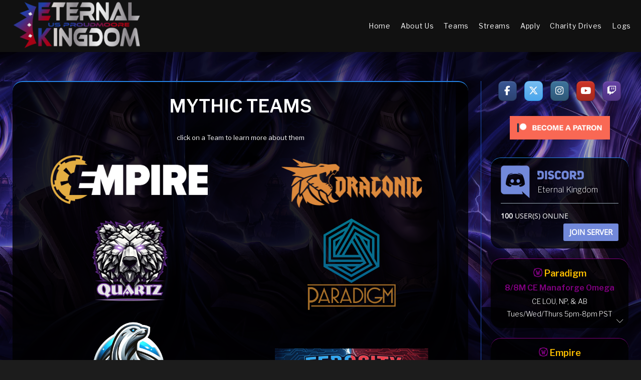

--- FILE ---
content_type: text/html; charset=UTF-8
request_url: https://www.eternal-kingdom.com/mythic-teams/
body_size: 21253
content:
<!DOCTYPE html><html
lang=en-US xmlns:og=http://ogp.me/ns# xmlns:fb=http://ogp.me/ns/fb#><head><meta
charset="UTF-8"><link rel=profile href="https://gmpg.org/xfn/11"><link
rel=pingback href=https://www.eternal-kingdom.com/xmlrpc.php><meta
name="viewport" content="width=device-width, initial-scale=1"><title>Mythic Teams &#8211; Eternal Kingdom</title><meta
name='robots' content='max-image-preview:large'><link
rel=dns-prefetch href=//embed.twitch.tv><link
rel=dns-prefetch href=//fonts.googleapis.com><link
rel=dns-prefetch href=//s.w.org><link
rel=dns-prefetch href=//i0.wp.com><link
rel=alternate type=application/rss+xml title="Eternal Kingdom &raquo; Feed" href=https://www.eternal-kingdom.com/feed/ ><link
rel=alternate type=application/rss+xml title="Eternal Kingdom &raquo; Comments Feed" href=https://www.eternal-kingdom.com/comments/feed/ > <script>window._wpemojiSettings={"baseUrl":"https:\/\/s.w.org\/images\/core\/emoji\/13.1.0\/72x72\/","ext":".png","svgUrl":"https:\/\/s.w.org\/images\/core\/emoji\/13.1.0\/svg\/","svgExt":".svg","source":{"concatemoji":"https:\/\/www.eternal-kingdom.com\/wp-includes\/js\/wp-emoji-release.min.js?ver=5.9.12"}};
/*! This file is auto-generated */
!function(e,a,t){var n,r,o,i=a.createElement("canvas"),p=i.getContext&&i.getContext("2d");function s(e,t){var a=String.fromCharCode;p.clearRect(0,0,i.width,i.height),p.fillText(a.apply(this,e),0,0);e=i.toDataURL();return p.clearRect(0,0,i.width,i.height),p.fillText(a.apply(this,t),0,0),e===i.toDataURL()}function c(e){var t=a.createElement("script");t.src=e,t.defer=t.type="text/javascript",a.getElementsByTagName("head")[0].appendChild(t)}for(o=Array("flag","emoji"),t.supports={everything:!0,everythingExceptFlag:!0},r=0;r<o.length;r++)t.supports[o[r]]=function(e){if(!p||!p.fillText)return!1;switch(p.textBaseline="top",p.font="600 32px Arial",e){case"flag":return s([127987,65039,8205,9895,65039],[127987,65039,8203,9895,65039])?!1:!s([55356,56826,55356,56819],[55356,56826,8203,55356,56819])&&!s([55356,57332,56128,56423,56128,56418,56128,56421,56128,56430,56128,56423,56128,56447],[55356,57332,8203,56128,56423,8203,56128,56418,8203,56128,56421,8203,56128,56430,8203,56128,56423,8203,56128,56447]);case"emoji":return!s([10084,65039,8205,55357,56613],[10084,65039,8203,55357,56613])}return!1}(o[r]),t.supports.everything=t.supports.everything&&t.supports[o[r]],"flag"!==o[r]&&(t.supports.everythingExceptFlag=t.supports.everythingExceptFlag&&t.supports[o[r]]);t.supports.everythingExceptFlag=t.supports.everythingExceptFlag&&!t.supports.flag,t.DOMReady=!1,t.readyCallback=function(){t.DOMReady=!0},t.supports.everything||(n=function(){t.readyCallback()},a.addEventListener?(a.addEventListener("DOMContentLoaded",n,!1),e.addEventListener("load",n,!1)):(e.attachEvent("onload",n),a.attachEvent("onreadystatechange",function(){"complete"===a.readyState&&t.readyCallback()})),(n=t.source||{}).concatemoji?c(n.concatemoji):n.wpemoji&&n.twemoji&&(c(n.twemoji),c(n.wpemoji)))}(window,document,window._wpemojiSettings);</script> <style>img.wp-smiley,img.emoji{display:inline !important;border:none !important;box-shadow:none !important;height:1em !important;width:1em !important;margin:0
0.07em !important;vertical-align:-0.1em !important;background:none !important;padding:0
!important}</style><link
rel=stylesheet href=https://www.eternal-kingdom.com/wp-content/cache/minify/a5ff7.css media=all><style id=wp-block-library-inline-css>.has-text-align-justify{text-align:justify}</style><style id=streamweasels-twitch-integration-style-inline-css></style><style id=streamweasels-twitch-embed-style-inline-css></style><link
rel=stylesheet href=https://www.eternal-kingdom.com/wp-content/cache/minify/d5ca8.css media=all><style id=global-styles-inline-css>/*<![CDATA[*/body{--wp--preset--color--black:#000;--wp--preset--color--cyan-bluish-gray:#abb8c3;--wp--preset--color--white:#fff;--wp--preset--color--pale-pink:#f78da7;--wp--preset--color--vivid-red:#cf2e2e;--wp--preset--color--luminous-vivid-orange:#ff6900;--wp--preset--color--luminous-vivid-amber:#fcb900;--wp--preset--color--light-green-cyan:#7bdcb5;--wp--preset--color--vivid-green-cyan:#00d084;--wp--preset--color--pale-cyan-blue:#8ed1fc;--wp--preset--color--vivid-cyan-blue:#0693e3;--wp--preset--color--vivid-purple:#9b51e0;--wp--preset--gradient--vivid-cyan-blue-to-vivid-purple:linear-gradient(135deg,rgba(6,147,227,1) 0%,rgb(155,81,224) 100%);--wp--preset--gradient--light-green-cyan-to-vivid-green-cyan:linear-gradient(135deg,rgb(122,220,180) 0%,rgb(0,208,130) 100%);--wp--preset--gradient--luminous-vivid-amber-to-luminous-vivid-orange:linear-gradient(135deg,rgba(252,185,0,1) 0%,rgba(255,105,0,1) 100%);--wp--preset--gradient--luminous-vivid-orange-to-vivid-red:linear-gradient(135deg,rgba(255,105,0,1) 0%,rgb(207,46,46) 100%);--wp--preset--gradient--very-light-gray-to-cyan-bluish-gray:linear-gradient(135deg,rgb(238,238,238) 0%,rgb(169,184,195) 100%);--wp--preset--gradient--cool-to-warm-spectrum:linear-gradient(135deg,rgb(74,234,220) 0%,rgb(151,120,209) 20%,rgb(207,42,186) 40%,rgb(238,44,130) 60%,rgb(251,105,98) 80%,rgb(254,248,76) 100%);--wp--preset--gradient--blush-light-purple:linear-gradient(135deg,rgb(255,206,236) 0%,rgb(152,150,240) 100%);--wp--preset--gradient--blush-bordeaux:linear-gradient(135deg,rgb(254,205,165) 0%,rgb(254,45,45) 50%,rgb(107,0,62) 100%);--wp--preset--gradient--luminous-dusk:linear-gradient(135deg,rgb(255,203,112) 0%,rgb(199,81,192) 50%,rgb(65,88,208) 100%);--wp--preset--gradient--pale-ocean:linear-gradient(135deg,rgb(255,245,203) 0%,rgb(182,227,212) 50%,rgb(51,167,181) 100%);--wp--preset--gradient--electric-grass:linear-gradient(135deg,rgb(202,248,128) 0%,rgb(113,206,126) 100%);--wp--preset--gradient--midnight:linear-gradient(135deg,rgb(2,3,129) 0%,rgb(40,116,252) 100%);--wp--preset--duotone--dark-grayscale:url('#wp-duotone-dark-grayscale');--wp--preset--duotone--grayscale:url('#wp-duotone-grayscale');--wp--preset--duotone--purple-yellow:url('#wp-duotone-purple-yellow');--wp--preset--duotone--blue-red:url('#wp-duotone-blue-red');--wp--preset--duotone--midnight:url('#wp-duotone-midnight');--wp--preset--duotone--magenta-yellow:url('#wp-duotone-magenta-yellow');--wp--preset--duotone--purple-green:url('#wp-duotone-purple-green');--wp--preset--duotone--blue-orange:url('#wp-duotone-blue-orange');--wp--preset--font-size--small:13px;--wp--preset--font-size--medium:20px;--wp--preset--font-size--large:36px;--wp--preset--font-size--x-large:42px}.has-black-color{color:var(--wp--preset--color--black) !important}.has-cyan-bluish-gray-color{color:var(--wp--preset--color--cyan-bluish-gray) !important}.has-white-color{color:var(--wp--preset--color--white) !important}.has-pale-pink-color{color:var(--wp--preset--color--pale-pink) !important}.has-vivid-red-color{color:var(--wp--preset--color--vivid-red) !important}.has-luminous-vivid-orange-color{color:var(--wp--preset--color--luminous-vivid-orange) !important}.has-luminous-vivid-amber-color{color:var(--wp--preset--color--luminous-vivid-amber) !important}.has-light-green-cyan-color{color:var(--wp--preset--color--light-green-cyan) !important}.has-vivid-green-cyan-color{color:var(--wp--preset--color--vivid-green-cyan) !important}.has-pale-cyan-blue-color{color:var(--wp--preset--color--pale-cyan-blue) !important}.has-vivid-cyan-blue-color{color:var(--wp--preset--color--vivid-cyan-blue) !important}.has-vivid-purple-color{color:var(--wp--preset--color--vivid-purple) !important}.has-black-background-color{background-color:var(--wp--preset--color--black) !important}.has-cyan-bluish-gray-background-color{background-color:var(--wp--preset--color--cyan-bluish-gray) !important}.has-white-background-color{background-color:var(--wp--preset--color--white) !important}.has-pale-pink-background-color{background-color:var(--wp--preset--color--pale-pink) !important}.has-vivid-red-background-color{background-color:var(--wp--preset--color--vivid-red) !important}.has-luminous-vivid-orange-background-color{background-color:var(--wp--preset--color--luminous-vivid-orange) !important}.has-luminous-vivid-amber-background-color{background-color:var(--wp--preset--color--luminous-vivid-amber) !important}.has-light-green-cyan-background-color{background-color:var(--wp--preset--color--light-green-cyan) !important}.has-vivid-green-cyan-background-color{background-color:var(--wp--preset--color--vivid-green-cyan) !important}.has-pale-cyan-blue-background-color{background-color:var(--wp--preset--color--pale-cyan-blue) !important}.has-vivid-cyan-blue-background-color{background-color:var(--wp--preset--color--vivid-cyan-blue) !important}.has-vivid-purple-background-color{background-color:var(--wp--preset--color--vivid-purple) !important}.has-black-border-color{border-color:var(--wp--preset--color--black) !important}.has-cyan-bluish-gray-border-color{border-color:var(--wp--preset--color--cyan-bluish-gray) !important}.has-white-border-color{border-color:var(--wp--preset--color--white) !important}.has-pale-pink-border-color{border-color:var(--wp--preset--color--pale-pink) !important}.has-vivid-red-border-color{border-color:var(--wp--preset--color--vivid-red) !important}.has-luminous-vivid-orange-border-color{border-color:var(--wp--preset--color--luminous-vivid-orange) !important}.has-luminous-vivid-amber-border-color{border-color:var(--wp--preset--color--luminous-vivid-amber) !important}.has-light-green-cyan-border-color{border-color:var(--wp--preset--color--light-green-cyan) !important}.has-vivid-green-cyan-border-color{border-color:var(--wp--preset--color--vivid-green-cyan) !important}.has-pale-cyan-blue-border-color{border-color:var(--wp--preset--color--pale-cyan-blue) !important}.has-vivid-cyan-blue-border-color{border-color:var(--wp--preset--color--vivid-cyan-blue) !important}.has-vivid-purple-border-color{border-color:var(--wp--preset--color--vivid-purple) !important}.has-vivid-cyan-blue-to-vivid-purple-gradient-background{background:var(--wp--preset--gradient--vivid-cyan-blue-to-vivid-purple) !important}.has-light-green-cyan-to-vivid-green-cyan-gradient-background{background:var(--wp--preset--gradient--light-green-cyan-to-vivid-green-cyan) !important}.has-luminous-vivid-amber-to-luminous-vivid-orange-gradient-background{background:var(--wp--preset--gradient--luminous-vivid-amber-to-luminous-vivid-orange) !important}.has-luminous-vivid-orange-to-vivid-red-gradient-background{background:var(--wp--preset--gradient--luminous-vivid-orange-to-vivid-red) !important}.has-very-light-gray-to-cyan-bluish-gray-gradient-background{background:var(--wp--preset--gradient--very-light-gray-to-cyan-bluish-gray) !important}.has-cool-to-warm-spectrum-gradient-background{background:var(--wp--preset--gradient--cool-to-warm-spectrum) !important}.has-blush-light-purple-gradient-background{background:var(--wp--preset--gradient--blush-light-purple) !important}.has-blush-bordeaux-gradient-background{background:var(--wp--preset--gradient--blush-bordeaux) !important}.has-luminous-dusk-gradient-background{background:var(--wp--preset--gradient--luminous-dusk) !important}.has-pale-ocean-gradient-background{background:var(--wp--preset--gradient--pale-ocean) !important}.has-electric-grass-gradient-background{background:var(--wp--preset--gradient--electric-grass) !important}.has-midnight-gradient-background{background:var(--wp--preset--gradient--midnight) !important}.has-small-font-size{font-size:var(--wp--preset--font-size--small) !important}.has-medium-font-size{font-size:var(--wp--preset--font-size--medium) !important}.has-large-font-size{font-size:var(--wp--preset--font-size--large) !important}.has-x-large-font-size{font-size:var(--wp--preset--font-size--x-large) !important}/*]]>*/</style><link
rel=stylesheet href=https://www.eternal-kingdom.com/wp-content/cache/minify/5bb2c.css media=all><style id=streamweasels-inline-css>/*<![CDATA[*/:root{--logo-bg-colour:transparent;--logo-border-colour:transparent;--max-width:none;--tile-bg-colour:#F7F7F8;--tile-title-colour:#1F1F23;--tile-subtitle-colour:#53535F;--tile-rounded-corners:0;--hover-colour:transparent;--controls-bg-colour:#000;--controls-arrow-colour:#fff;--controls-border-colour:#fff;--tile-column-count:4;--tile-column-spacing:10;--tile-vods-column-count:4;--tile-vods-column-spacing:10;--status-vertical-distance:25;--status-horizontal-distance:25;--status-logo-accent-colour:#6441A4;--status-logo-background-colour:#6441A4;--status-carousel-background-colour:#fff;--status-carousel-arrow-colour:#000}/*]]>*/</style><link
rel=stylesheet href=https://www.eternal-kingdom.com/wp-content/cache/minify/16dd4.css media=all><link
rel=stylesheet id=cherry-google-fonts-css  href='//fonts.googleapis.com/css?family=Libre+Franklin%3A400%2C200%2C300%2C400italic%2C600&#038;subset=latin&#038;ver=5.9.12' type=text/css media=all><link
rel=stylesheet href=https://www.eternal-kingdom.com/wp-content/cache/minify/d89e9.css media=all> <script src='https://www.eternal-kingdom.com/wp-includes/js/jquery/jquery.min.js?ver=3.6.0' id=jquery-core-js></script> <script src='https://www.eternal-kingdom.com/wp-includes/js/jquery/jquery-migrate.min.js?ver=3.3.2' id=jquery-migrate-js></script> <script src='https://www.eternal-kingdom.com/wp-includes/js/tinymce/tinymce.min.js?ver=49110-20201110' id=wp-tinymce-root-js></script> <script src='https://www.eternal-kingdom.com/wp-includes/js/tinymce/plugins/compat3x/plugin.min.js?ver=49110-20201110' id=wp-tinymce-js></script> <script src='https://embed.twitch.tv/embed/v1.js?ver=5.9.12' id=twitch-API-js></script> <script src='https://www.eternal-kingdom.com/wp-content/plugins/wp-discord/public/js/wp-discord.js?ver=0.4.3' id=wp-discord-js></script> <link
rel=https://api.w.org/ href=https://www.eternal-kingdom.com/wp-json/ ><link
rel=alternate type=application/json href=https://www.eternal-kingdom.com/wp-json/wp/v2/pages/15982><link
rel=EditURI type=application/rsd+xml title=RSD href=https://www.eternal-kingdom.com/xmlrpc.php?rsd><link
rel=wlwmanifest type=application/wlwmanifest+xml href=https://www.eternal-kingdom.com/wp-includes/wlwmanifest.xml><meta
name="generator" content="WordPress 5.9.12"><link
rel=canonical href=https://www.eternal-kingdom.com/mythic-teams/ ><link
rel=shortlink href='https://www.eternal-kingdom.com/?p=15982'>
<style id=custom-logo-css>.site-title,.site-description{position:absolute;clip:rect(1px, 1px, 1px, 1px)}</style><link
rel=alternate type=application/json+oembed href="https://www.eternal-kingdom.com/wp-json/oembed/1.0/embed?url=https%3A%2F%2Fwww.eternal-kingdom.com%2Fmythic-teams%2F"><link
rel=alternate type=text/xml+oembed href="https://www.eternal-kingdom.com/wp-json/oembed/1.0/embed?url=https%3A%2F%2Fwww.eternal-kingdom.com%2Fmythic-teams%2F&#038;format=xml"><style>img#wpstats{display:none}</style><style id=custom-background-css>body.custom-background{background-color:#1c1c1c;background-image:url("https://www.eternal-kingdom.com/wp-content/uploads/2024/08/TWW_BACKGROUND2.png");background-position:center center;background-size:contain;background-repeat:repeat;background-attachment:fixed}</style><link
rel=preload href=/wp-content/misc/socicon/font/socicon.woff as=font type=font/woff2 crossorigin><link
rel=stylesheet href=https://www.eternal-kingdom.com/wp-content/cache/minify/9a7bb.css media=all><link
rel=stylesheet href=https://cdnjs.cloudflare.com/ajax/libs/font-awesome/6.0.0/css/all.min.css integrity="sha512-9usAa10IRO0HhonpyAIVpjrylPvoDwiPUiKdWk5t3PyolY1cOd4DSE0Ga+ri4AuTroPR5aQvXU9xC6qOPnzFeg==" crossorigin=anonymous referrerpolicy=no-referrer><link
rel=icon href="https://i0.wp.com/www.eternal-kingdom.com/wp-content/uploads/2021/02/cropped-Website_FaveIcon1.png?fit=32%2C32&#038;ssl=1" sizes=32x32><link
rel=icon href="https://i0.wp.com/www.eternal-kingdom.com/wp-content/uploads/2021/02/cropped-Website_FaveIcon1.png?fit=192%2C192&#038;ssl=1" sizes=192x192><link
rel=apple-touch-icon href="https://i0.wp.com/www.eternal-kingdom.com/wp-content/uploads/2021/02/cropped-Website_FaveIcon1.png?fit=180%2C180&#038;ssl=1"><meta
name="msapplication-TileImage" content="https://i0.wp.com/www.eternal-kingdom.com/wp-content/uploads/2021/02/cropped-Website_FaveIcon1.png?fit=270%2C270&#038;ssl=1"><style>body{font-style:normal;font-weight:400;font-size:14px;line-height:1.5;font-family:'Libre Franklin',sans-serif;letter-spacing:0px;text-align:left;color:#fff}h1{font-style:normal;font-weight:400;font-size:40px;line-height:1.1;font-family:'Libre Franklin',sans-serif;letter-spacing:0px;text-align:inherit;color:#fff}h2{font-style:normal;font-weight:200;font-size:36px;line-height:1.333;font-family:'Libre Franklin',sans-serif;letter-spacing:0px;text-align:inherit;color:#fff}h3{font-style:normal;font-weight:200;font-size:32px;line-height:1.35;font-family:'Libre Franklin',sans-serif;letter-spacing:0px;text-align:inherit;color:#fff}h4{font-style:normal;font-weight:300;font-size:28px;line-height:1.43;font-family:'Libre Franklin',sans-serif;letter-spacing:0px;text-align:inherit;color:#fff}h5{font-style:normal;font-weight:300;font-size:24px;line-height:1.54;font-family:'Libre Franklin',sans-serif;letter-spacing:0px;text-align:inherit;color:#fff}h6{font-style:normal;font-weight:300;font-size:18px;line-height:1.89;font-family:'Libre Franklin',sans-serif;letter-spacing:0px;text-align:inherit;color:#fff}@media (min-width: 992px){h1{font-size:80px}h2{font-size:60px}h3{font-size:40px}h4{font-size:30px}}a,h1 a:hover,h2 a:hover,h3 a:hover,h4 a:hover,h5 a:hover,h6 a:hover,.not-found .page-title{color:#2482e3}a:hover{color:#ffc000}.invert{color:#fff}.invert
h1{color:#fff}.invert
h2{color:#fff}.invert
h3{color:#fff}.invert
h4{color:#fff}.invert
h5{color:#fff}.invert
h6{color:#fff}.invert
a{color:#ffc000}.invert a:hover{color:#ffc000}.invert.invert_primary a:hover{color:#ffc000}.text-accent-1{color:#2482e3}.invert .text-accent-1{color:#fff}.text-accent-2{color:#fff}.invert .text-accent-2{color:#fff}.text-accent-3{color:#1a1a1a}.invert .text-accent-3{color:#fff}@media (min-width: 1200px){.container{max-width:1405px}}blockquote{color:#fff}blockquote:before{color:#2482e3}blockquote
cite{font-size:14px;line-height:1.5;color:#fff}code{color:#fff;background:#fff;border-color:#fff;font-family:'Libre Franklin',sans-serif}.single-post .post>.entry-content>p:first-of-type:first-letter,.dropcaps{background:#2482e3;color:#fff}.contact-block__icon{color:#2482e3}.entry-content ol>li:before{color:#fff}.header-container{background-color:#111;background-image:url();background-repeat:no-repeat;background-position:center top;background-attachment:scroll}.isStuck{background-color:#111}.site-logo{font-style:normal;font-weight:600;font-size:23px;font-family:'Libre Franklin',sans-serif}.site-logo__link:hover{color:#fff}.top-panel{background-color:#fff}.search-form__field{color:#fff}.search-form__label
i{color:rgb(255,255,255)}.search-form__toggle:hover,.invert .search-form__toggle:hover{color:#2482e3}.top-panel .search-form__submit,.mobile-panel .search-form__submit{color:#ffc000}.top-panel .search-form__submit:hover,.mobile-panel .search-form__submit:hover,.top-panel.invert .search-form__submit:hover,.mobile-panel.invert .search-form__submit:hover{color:#2482e3}.top-panel.invert .search-form__field{color:#fff}.top-panel.invert .search-form__field::-webkit-input-placeholder{color:#fff}.top-panel.invert .search-form__field::-moz-placeholder{color:#fff}.top-panel.invert .search-form__field:-moz-placeholder{color:#fff}.top-panel.invert .search-form__field:-ms-input-placeholder{color:#fff}[class^="comment-form-"] i{color:rgb(255,255,255)}.comment-form .submit,.wpcf7-submit,.post-password-form label+input{color:#ffc000;background-color:#2482e3;border-color:#2482e3}.comment-form .submit:hover,.wpcf7-submit:hover,.post-password-form label+input:hover{color:#ffc000;background-color:#fff;border-color:#fff}.comment-form .submit:active,.wpcf7-submit:active,.post-password-form label+input:active{box-shadow:0 0 10px #fff}::-webkit-input-placeholder{color:#fff}::-moz-placeholder{color:#fff}:-moz-placeholder{color:#fff}:-ms-input-placeholder{color:#fff}.social-list{}.invert .social-list{}.main-navigation .menu>li>a{color:#fff}.invert .main-navigation .menu>li>a{color:#fff}.main-navigation .menu > li > a:hover,.main-navigation .menu > li.menu-hover > a,.main-navigation .menu > li.current_page_item > a,.main-navigation .menu > li.current_page_ancestor > a,.main-navigation .menu > li.current-menu-item > a,.main-navigation .menu>li.current-menu-ancestor>a{color:#2482e3}.main-navigation .sub-menu,.main-navigation.mobile-menu{background:rgb(29,29,29)}.main-navigation ul ul
a{color:#fff}.main-navigation .sub-menu > li > a:hover,.main-navigation .sub-menu > li.menu-hover > a,.main-navigation .sub-menu > li.current_page_item > a,.main-navigation .sub-menu > li.current_page_ancestor > a,.main-navigation .sub-menu > li.current-menu-item > a,.main-navigation .sub-menu>li.current-menu-ancestor>a{color:#2482e3}.menu-item__desc{color:#fff}.invert .menu-item__desc{color:#fff}.menu-toggle[aria-controls="main-menu"],.main-navigation .menu li a.sub-menu-toggle{color:#fff}.footer-menu__items li
a{color:#ffc000}.invert .footer-menu__items li
a{color:#ffc000}.footer-menu__items li a:hover,.footer-menu__items li.current-menu-item a,.footer-menu__items li.current_page_item a,.invert .footer-menu__items li a:hover,.invert .footer-menu__items li.current-menu-item a,.invert .footer-menu__items li.current_page_item
a{color:#2482e3}.top-panel__menu .menu-item.current-menu-item a,.top-panel__menu .menu-item.current_page_item
a{color:#ffc000}.invert .top-panel__menu .menu-item.current-menu-item a,.invert .top-panel__menu .menu-item.current_page_item
a{color:#2482e3}.sticky__label{color:#ffc000;background-color:#2482e3}.entry-meta{font-style:italic;font-weight:400;font-size:13px;line-height:2;font-family:'Libre Franklin',sans-serif;letter-spacing:0px;color:#2482e3}.invert .entry-meta
a{color:#ffc000}.invert .entry-meta a:hover{color:#ffc000}.posted-by,.posted-by
a{color:#fff}.invert .posted-by,.invert .posted-by
a{color:#fff}.posted-by a:hover,.invert .posted-by a:hover{color:#2482e3}.entry-meta
i{color:rgb(255,255,255)}.invert .entry-meta
i{color:#fff}.format-audio .post-featured-content,.mejs-container-wrapper,.format-quote .post-featured-content,.single .format-quote .entry-content
blockquote{background-color:#1a1a1a}.format-link .post-featured-content{background-color:#2482e3}.post-author__title
a{color:#ffc000}.post-author__title a:hover{color:#2482e3}.post-author-bio .post-author__content{font-size:11px}.comment-content-wrap{background-color:#1a1a1a}.comment-content-wrap:before{border-color:transparent #1a1a1a transparent transparent}.comment .comment-date{font-size:10px;color:#ffc000}.comment .comment-date:hover{color:#2482e3}.comment .comment-content
p{font-size:11px}.comment-reply-link,#cancel-comment-reply-link{font-size:10px}#cancel-comment-reply-link{color:#2482e3}#cancel-comment-reply-link:hover{color:#ffc000}.swiper-pagination-bullet{background-color:rgba(255,255,255,0.15)}.swiper-pagination-bullet-active,.swiper-pagination-bullet:hover{background-color:#2482e3}.swiper-button-next,.swiper-button-prev{color:rgb(255,255,255);background-color:#fff}.swiper-button-next:not(.swiper-button-disabled):hover,.swiper-button-prev:not(.swiper-button-disabled):hover{color:#2482e3}a[data-popup="magnificPopup"]:before,.mini-gallery a:before{background-color:#2482e3}.page-links a,.page-numbers{background-color:#1a1a1a;border-color:#1a1a1a;color:#fff}.page-numbers.next,.page-numbers.prev{color:#ffc000}.page-numbers.next:hover,.page-numbers.prev:hover{color:#2482e3}.site-footer{background-color:#000}.footer-area-wrap{background-color:#f8f8f8}#toTop{color:#fff;background-color:#2482e3}#toTop:hover{background-color:#fff}.page-preloader__cube:before{background-color:#2482e3}.link{color:#ffc000}.invert
.link{color:#ffc000}.link:hover,.invert .link:hover{color:#2482e3}.btn-primary,.btn-secondary,.btn-primary:hover,.btn-secondary:hover,.invert .btn-primary,.invert .btn-secondary,.invert .btn-primary:hover,.invert .btn-secondary:hover{color:#ffc000}.btn-primary{background-color:#2482e3;border-color:#2482e3}.btn-primary:hover{background-color:#fff;border-color:#fff}.btn-primary:active{box-shadow:0 0 10px #fff}.btn-secondary{background-color:#fff;border-color:#fff}.btn-secondary:hover{background-color:#2482e3;border-color:#2482e3}.btn-secondary:active{box-shadow:0 0 10px #2482e3}.btn-default{color:#fff}.btn-default:hover{color:#ffc000;background-color:#2482e3;border-color:#2482e3}.btn-default:active{box-shadow:0 0 10px #2482e3}.invert .btn-primary,.invert .btn-secondary,.invert .btn-default{color:#ffc000;border-color:#ffc000;background-color:transparent}.invert .btn-primary:hover,.invert .btn-secondary:hover,.invert .btn-default:hover{color:#ffc000;border-color:#ffc000;background-color:#ffc000}.widget_calendar
caption{color:#fff}.invert .widget_calendar
caption{color:#fff}.widget_calendar tbody td:not(.pad){background-color:#1a1a1a;color:#fff}.invert .widget_calendar tbody td:not(.pad){background-color:rgb(1,1,1);color:#fff}.widget_calendar tbody td
a{border:1px
solid #1a1a1a;background-color:#fff;color:#fff}.widget_calendar tbody td a:hover{background-color:#2482e3;color:#fff;border-color:#2482e3}.widget_calendar tbody
td#today{background-color:#2482e3;color:#fff}.tagcloud
a{color:#fff;background-color:#1a1a1a;border-color:#1a1a1a}.widget_recent_entries a,.widget_recent_comments a,.widget_archive
a{color:#ffc000}.invert .widget_recent_entries a,.invert .widget_recent_comments a,.invert .widget_archive
a{color:#ffc000}.widget_recent_entries a:hover,.widget_recent_comments a:hover,.widget_archive a:hover{color:#2482e3}.widget_recent_entries .post-date{color:#2482e3}.invert .widget_recent_entries .post-date{color:#fff}.widget_categories ul li:after{color:#2482e3}.invert .widget_categories ul li:after{color:#fff}.invert .widget-image-grid__content::before{background:#fff}.invert .widget-image-grid__title a:hover,.invert .widget-image-grid__date:hover{color:#2482e3}.invert .widget-image-grid__terms a,.invert .widget-image-grid__author a:hover{color:#ffc000}.invert .widget-image-grid__terms a:hover{color:#ffc000}.invert .widget-image-grid__author,.invert .widget-image-grid__author
a{color:#fff}.smart-slider__instance .sp-next-thumbnail-arrow:before,.smart-slider__instance .sp-next-thumbnail-arrow:after,.smart-slider__instance .sp-previous-thumbnail-arrow:before,.smart-slider__instance .sp-previous-thumbnail-arrow:after{background-color:#2482e3}.smart-slider__instance .sp-arrow{color:rgb(255,255,255);background-color:#fff}.smart-slider__instance .sp-next-arrow:hover,.smart-slider__instance .sp-previous-arrow:hover{color:#2482e3}.smart-slider__instance[data-title="true"] .sp-image-container:after,.smart-slider__instance[data-content="true"] .sp-image-container:after,.smart-slider__instance[data-more-btn="true"] .sp-image-container:after{background:rgba(255,255,255,0.3)}.smart-slider__instance .sp-button{background-color:rgba(255,255,255,0.3)}.smart-slider__instance .sp-button:hover,.smart-slider__instance .sp-button.sp-selected-button{background-color:#2482e3}.smart-slider__instance .sp-full-screen-button:hover{color:#2482e3}.smart-slider__instance .sp-selected-thumbnail{border-color:#2482e3}.smart-slider__instance .sp-bottom-thumbnails .sp-selected-thumbnail,.smart-slider__instance .sp-top-thumbnails .sp-selected-thumbnail{border-color:#fff}.smart-slider__instance p.sp-content{font-style:normal;font-weight:400;font-size:14px;line-height:1.5;font-family:'Libre Franklin',sans-serif}</style><style id=wp-custom-css>div#page{background-color:rgba(0, 0, 0, 0.3)}#mega-menu-wrap-main{background:transparent}.text-center{text-align:center}img.site-link__img{max-height:100px;width:auto}.social-list .menu-item>a[href*="twitch.tv"]::before{content:'\f1e8'}.header-container{padding:0px}.mobile-panel{background-color:#444}@media(min-width:768px){header#masthead{position:fixed;width:100%!important;z-index:10000}#content{margin-top:120px!important}}@media(max-width:767px){nav#site-navigation:not(.mobile-menu){display:none}}.container{margin-left:auto;margin-right:auto;padding-left:1.5625rem;padding-right:1.5625rem}@media (min-width: 544px){.container{max-width:576px}}@media (min-width: 768px){.container{max-width:720px}}@media (min-width: 992px){.container{max-width:100%}}@media (min-width: 1200px){.container{max-width:1400px}}@media (min-width: 768px){.site-header.default .main-navigation{width:700px;float:right;margin:0}}@media (max-width: 1199px){#mega-menu-wrap-main #mega-menu-main{text-align:center}.site-branding{margin:auto}span.mega-menu-description{display:none!important}}span.twitch-status-tag.twitch-online{background-color:transparent;border:0;padding:0px}span.twitch-status-tag.twitch-online:before{font-size:12px;vertical-align:text-bottom;font-family:socicon;content:"\e08c";animation-duration:1.5s;margin-right:6px}span.twitch-status-tag.twitch-offline{}#mega-menu-1950-2 span.mega-menu-title{text-transform:none}.recruitment_table
.spec{-webkit-transform:scale(0.9);-ms-transform:scale(0.9);transform:scale(0.9)}.widget_world_of_warcraft_recruitment_widget h2,
.widget_world_of_warcraft_recruitment_widget
h5{text-align:center;font-size:14px}.widget_world_of_warcraft_recruitment_widget .recruitment_table,
.widget_world_of_warcraft_recruitment_widget .recruitment_table
td{border:none}@media (min-width: 992px){h1{font-size:40px}h2{font-size:36px}h3{font-size:32px}h4{font-size:28px}.position-one-right-sidebar .site-content_wrap
.sidebar{padding-left:20px}.position-one-right-sidebar .site-content_wrap .sidebar:before{left:0px}}.widget,#wp-discord,#wp-discord.wpd-gray{background-color:rgba(0, 0, 0, .8);border-radius:20px;padding:15px
20px!important;border-top:1px solid #2482e3!important;margin-bottom:20px;color:inherit}article.hentry,.comments-area{border-top:2px solid #2482e3!important;background-color:rgba(0, 0, 0, .8);padding:25px;border-radius:20px}.sidebar:before{background:#1d53c1!important}.posts-list:not(.related-posts){border-bottom:1px solid #2482e3!important}a.page-numbers:hover,.page-numbers.current{background-color:#2482e3;border:1px
solid #2482e3!important}.social-list .menu-item>a::before{font-size:2rem}.site-footer.centered .footer-container{padding-top:50px;padding-bottom:50px}.comment-list+.comment-respond{border-top:1px solid #2482e3!important}input[type='text'],input[type='email'],input[type='url'],input[type='password'],input[type='search'],input[type='number'],input[type='tel'],input[type='range'],input[type='date'],input[type='month'],input[type='week'],input[type='time'],input[type='datetime'],input[type='datetime-local'],input[type='color'],select,textarea{background-color:#1A1A1A!important}#subscription-toggle{float:right}@media (min-width: 992px) and (max-width:1199px){.widget_world_of_warcraft_recruitment_widget .recruitment_table
td{display:table-row;text-align:left}}.widget_world_of_warcraft_recruitment_widget>h5:first-child{font-size:18px;font-weight:700;color:#ffc000}.widget-title{margin-bottom: .25em}aside#sow-social-media-buttons-3,aside#patreon_sidebar_site_widget-2{border:0!important;background:transparent;padding:0!important}aside#sow-social-media-buttons-3 .social-media-button-container{display:flex;justify-content:space-between}aside#sow-social-media-buttons-3 .social-media-button-container
a{margin:0px}.tribe-event-title>a,
p.tribe-events-widget-link
a{color:#666!important;padding-left:0px}.posted-by a:hover,
h1 a:hover,
h2 a:hover,
h3 a:hover,
h4 a:hover,
h5 a:hover,
h6 a:hover,
footer.entry-footer a:hover{color:#ffc000}footer.entry-footer
a{color:white}.tribe-event-title>a{font-weight:600}.tribe-events-list-widget .tribe-events-list-widget-events,
.tribe-events-list-widget .tribe-event-duration{padding-left:10px}.footer-menu__items li
a{color:white!important}.social-list .menu-item>a{color:white}.footer-menu__items li a:hover{color:#ffc000!important}.social-list .menu-item>a:hover{color:#ffc000}.page-numbers.next,.page-numbers.prev{color:white}.comment-form .submit, .wpcf7-submit, .post-password-form label+input{color:white}.comment-form .submit:hover, .wpcf7-submit:hover, .post-password-form label+input:hover{color:#2482e3}.mega-description-group,.mega-menu-description{margin:0px
0px 0px 5px!important}li#mega-menu-item-shortcode-widget-2{padding:0px
10px!important}li#mega-menu-item-shortcode-widget-2 div.twitch-module{margin:0px
auto!important}.entry-content .team-box
figure.teamleadphoto{float:right;width:250px;height:auto}.entry-content .team-box{font-size:14px;padding:25px;line-height:1.4}.entry-content .team-box .raidstats, .entry-content .team-box
.raidaddons{margin-left:50px}@media (max-height:800px){li#mega-menu-item-shortcode-widget-2{display:none!important}}@media (max-height:680px){span.mega-menu-description{display:none!important}}a#toTop:hover{color:#2482e3}.entry-content
.cb_p6_patreon_button{display:inline-block;width:100%}.twitch-module .stream-container .slick-next,.twitch-module .stream-container .slick-prev{opacity:1}.comment .comment-content
p{font-size:14px}li#mega-menu-1950-2 li.mega-menu-columns-2-of-12{width:20%!important}.single-post .post>.entry-content>p:first-of-type:first-letter,.dropcaps{background:inherit;color:inherit}.single .post>.entry-content>p:first-of-type:first-letter {font-size:inherit;float:inherit;margin:inherit;border-radius:inherit;line-height:inherit;padding:inherit;position:inherit}.single .post>.entry-content>p{display:block}span.sticky__label{color:white}.post-list__item-content{width:100%}#mega-menu-item-1950 .twitch-module-header{display:none!important}.socicon.socicon-alliance:before{color:#029de8!important;padding-right:4px}.socicon.socicon-horde:before{color:#ce0d14!important;padding-right:4px}.socicon.socicon-battlenet:before{color:#0096CD!important;padding-right:4px}.socicon.socicon-discord:before{color:#7289da!important;padding-right:4px}.socicon.socicon-warcraft:before{color:gold!important;padding-right:4px}.socicon-cross-faction:before{content:"\e096"}.socicon.socicon-cross-faction:before{color:purple!important;padding-right:4px}.mega-horde a:before, .mega-alliance a:before, .mega-cross-faction a:before{margin:0!important;font-family:'socicon'!important}.recruitment_widget_horde{border-top-color:#ce0d14!important}.recruitment_widget_horde
a{color:#ce0d14!important}.recruitment_widget_cross-faction{border-top-color:purple!important}.recruitment_widget_cross-faction
a{color:purple!important}li#mega-menu-item-em_widget-2 ul li:before{font-size:17px}li#mega-menu-item-em_widget-2 ul li
a{display:inline-block;padding:4px
0px;color:#555}td.eventful ul,td.eventful-today ul, td.eventful-post ul, td.eventful-pre
ul{list-style:none}</style><style></style><meta
property="og:locale" content="en_US"><meta
property="og:site_name" content="Eternal Kingdom"><meta
property="og:title" content="Mythic Teams"><meta
property="og:url" content="https://www.eternal-kingdom.com/mythic-teams/"><meta
property="og:type" content="article"><meta
property="og:description" content="MYTHIC TEAMSclick on a Team to learn more about them"><meta
property="og:image" content="https://www.eternal-kingdom.com/wp-content/uploads/2020/09/Empire_C-1080x337.png"><meta
property="og:image:url" content="https://www.eternal-kingdom.com/wp-content/uploads/2020/09/Empire_C-1080x337.png"><meta
property="og:image:secure_url" content="https://www.eternal-kingdom.com/wp-content/uploads/2020/09/Empire_C-1080x337.png"><meta
property="article:publisher" content="https://www.facebook.com/EKRaiding/"><meta
name="twitter:title" content="Mythic Teams"><meta
name="twitter:url" content="https://www.eternal-kingdom.com/mythic-teams/"><meta
name="twitter:description" content="MYTHIC TEAMSclick on a Team to learn more about them"><meta
name="twitter:image" content="https://www.eternal-kingdom.com/wp-content/uploads/2020/09/Empire_C-1080x337.png"><meta
name="twitter:card" content="summary_large_image"><meta
name="twitter:site" content="@EK_Raiding"><meta
name="description" content="MYTHIC TEAMSclick on a Team to learn more about them"></head><body
class="page-template-default page page-id-15982 custom-background wp-custom-logo mega-menu-main group-blog header-layout-fullwidth content-layout-fullwidth footer-layout-fullwidth blog-grid-2-cols position-one-right-sidebar sidebar-1-4"><div
id=page class=site>
<a
class="skip-link screen-reader-text" href=#content>Skip to content</a><header
id=masthead class="site-header default" role=banner><div
class=mobile-panel>
<button
class=menu-toggle aria-controls=main-menu aria-expanded=false>
<i
class="menu-toggle__icon linearicon linearicon-menu"></i>
<i
class="menu-toggle__icon linearicon linearicon-cross" data-alt></i>
</button><div
class=mobile-panel__right></div></div><div
class=header-container><div
class="header-container_wrap container invert"><div
class=header-container__flex><div
class=site-branding><div
class=site-logo><a
class=site-logo__link href=https://www.eternal-kingdom.com/ rel=home><img
src="https://i0.wp.com/www.eternal-kingdom.com/wp-content/uploads/2022/06/cropped-LogoPack-PRDM_Website1.png?fit=1075%2C417&#038;ssl=1" alt="Eternal Kingdom" class=site-link__img  width=1075 height=417></a></div></div><nav
id=site-navigation class=main-navigation role=navigation><div
id=mega-menu-wrap-main class=mega-menu-wrap><div
class=mega-menu-toggle><div
class=mega-toggle-blocks-left></div><div
class=mega-toggle-blocks-center></div><div
class=mega-toggle-blocks-right><div
class='mega-toggle-block mega-menu-toggle-block mega-toggle-block-1' id=mega-toggle-block-1 tabindex=0><span
class=mega-toggle-label role=button aria-expanded=false><span
class=mega-toggle-label-closed>MENU</span><span
class=mega-toggle-label-open>MENU</span></span></div></div></div><ul
id=mega-menu-main class="mega-menu max-mega-menu mega-menu-horizontal mega-no-js" data-event=hover_intent data-effect=fade_up data-effect-speed=200 data-effect-mobile=disabled data-effect-speed-mobile=0 data-mobile-force-width=false data-second-click=close data-document-click=collapse data-vertical-behaviour=standard data-breakpoint=767 data-unbind=true data-mobile-state=collapse_all data-mobile-direction=vertical data-hover-intent-timeout=300 data-hover-intent-interval=100><li
class="mega-menu-item mega-menu-item-type-custom mega-menu-item-object-custom mega-align-bottom-left mega-menu-flyout mega-menu-item-2028" id=mega-menu-item-2028><a
class=mega-menu-link href=/ tabindex=0>Home</a></li><li
class="mega-menu-item mega-menu-item-type-post_type mega-menu-item-object-page mega-menu-item-has-children mega-menu-megamenu mega-menu-grid mega-align-bottom-left mega-menu-grid mega-hide-arrow mega-menu-item-57" id=mega-menu-item-57><a
class=mega-menu-link href=https://www.eternal-kingdom.com/about/ aria-expanded=false tabindex=0>About Us<span
class=mega-indicator aria-hidden=true></span></a><ul
class=mega-sub-menu role=presentation>
<li
class=mega-menu-row id=mega-menu-57-0><ul
class=mega-sub-menu style=--columns:12 role=presentation>
<li
class="mega-menu-column mega-menu-columns-4-of-12" style="--columns:12; --span:4" id=mega-menu-57-0-0><ul
class=mega-sub-menu>
<li
class="mega-menu-item mega-menu-item-type-post_type mega-menu-item-object-page mega-menu-item-1946" id=mega-menu-item-1946><a
class=mega-menu-link href=https://www.eternal-kingdom.com/about/ >Three Pillars</a></li><li
class="mega-menu-item mega-menu-item-type-post_type mega-menu-item-object-page mega-menu-item-11257" id=mega-menu-item-11257><a
class=mega-menu-link href=https://www.eternal-kingdom.com/guild-information/ >Guild Information</a></li><li
class="mega-menu-item mega-menu-item-type-post_type mega-menu-item-object-page mega-menu-item-16719" id=mega-menu-item-16719><a
class=mega-menu-link href=https://www.eternal-kingdom.com/leadership-2-2-2/ >Leadership</a></li></ul>
</li><li
class="mega-menu-column mega-menu-columns-4-of-12" style="--columns:12; --span:4" id=mega-menu-57-0-1><ul
class=mega-sub-menu>
<li
class="mega-menu-item mega-menu-item-type-custom mega-menu-item-object-custom mega-menu-item-7116" id=mega-menu-item-7116><a
class=mega-menu-link href="https://www.youtube.com/playlist?list=PLNEsareieSInk926nCgTykCNtJrMmlz2E">Guild Meetings</a></li><li
class="mega-menu-item mega-menu-item-type-custom mega-menu-item-object-custom mega-menu-item-8331" id=mega-menu-item-8331><a
class=mega-menu-link href=https://www.eternal-kingdom.com/welcome1>Welcome Package</a></li><li
class="mega-menu-item mega-menu-item-type-post_type mega-menu-item-object-page mega-menu-item-11258" id=mega-menu-item-11258><a
class=mega-menu-link href=https://www.eternal-kingdom.com/conflict-resolution-process/ >Conflict Resolution Process</a></li></ul>
</li><li
class="mega-menu-column mega-menu-columns-4-of-12" style="--columns:12; --span:4" id=mega-menu-57-0-2><ul
class=mega-sub-menu>
<li
class="mega-menu-item mega-menu-item-type-widget widget_sow-social-media-buttons mega-menu-item-sow-social-media-buttons-4" id=mega-menu-item-sow-social-media-buttons-4><div
class="so-widget-sow-social-media-buttons so-widget-sow-social-media-buttons-atom-b3c052f7e37a"
><h4 class="mega-block-title">Find us on Social Media</h4><div
class=social-media-button-container>
<a
class="ow-button-hover sow-social-media-button-facebook-0 sow-social-media-button" title="Eternal Kingdom on Facebook" aria-label="Eternal Kingdom on Facebook" target=_blank rel="noopener noreferrer" href=https://www.facebook.com/EKRaiding 		>
<span>
<span
class="sow-icon-fontawesome sow-fab" data-sow-icon=&#xf39e;
aria-hidden=true></span>		</span>
</a>
<a
class="ow-button-hover sow-social-media-button-x-twitter-0 sow-social-media-button" title="Eternal Kingdom on X Twitter" aria-label="Eternal Kingdom on X Twitter" target=_blank rel="noopener noreferrer" href=https://www.twitter.com/EK_Raiding 		>
<span>
<span
class="sow-icon-fontawesome sow-fab" data-sow-icon=&#xe61b;
aria-hidden=true></span>		</span>
</a>
<a
class="ow-button-hover sow-social-media-button-instagram-0 sow-social-media-button" title="Eternal Kingdom on Instagram" aria-label="Eternal Kingdom on Instagram" target=_blank rel="noopener noreferrer" href=https://www.instagram.com/EK_Raiding/ 		>
<span>
<span
class="sow-icon-fontawesome sow-fab" data-sow-icon=&#xf16d;
aria-hidden=true></span>		</span>
</a>
<a
class="ow-button-hover sow-social-media-button-youtube-0 sow-social-media-button" title="Eternal Kingdom on Youtube" aria-label="Eternal Kingdom on Youtube" target=_blank rel="noopener noreferrer" href=https://www.youtube.com/@EKProudmoore 		>
<span>
<span
class="sow-icon-fontawesome sow-fab" data-sow-icon=&#xf167;
aria-hidden=true></span>		</span>
</a>
<a
class="ow-button-hover sow-social-media-button-twitch-0 sow-social-media-button" title="Eternal Kingdom on Twitch" aria-label="Eternal Kingdom on Twitch" target=_blank rel="noopener noreferrer" href=https://www.twitch.tv/EKRaiding 		>
<span>
<span
class="sow-icon-fontawesome sow-fab" data-sow-icon=&#xf1e8;
aria-hidden=true></span>		</span>
</a></div></div></li><li
class="mega-menu-item mega-menu-item-type-custom mega-menu-item-object-custom mega-has-description mega-menu-item-16421" id=mega-menu-item-16421><a
class=mega-menu-link href=https://anchor.fm/eternal-kingdom><span
class=mega-description-group><span
class=mega-menu-title>Roundtable Report</span><span
class=mega-menu-description>An Eternal Kingdom Podcast</span></span></a></li></ul>
</li></ul>
</li><li
class=mega-menu-row id=mega-menu-57-1><ul
class=mega-sub-menu style=--columns:12 role=presentation>
<li
class="mega-menu-column mega-menu-columns-3-of-12" style="--columns:12; --span:3" id=mega-menu-57-1-0></li></ul>
</li></ul>
</li><li
class="mega-menu-item mega-menu-item-type-custom mega-menu-item-object-custom mega-current-menu-ancestor mega-current-menu-parent mega-menu-item-has-children mega-menu-megamenu mega-menu-grid mega-align-bottom-left mega-menu-grid mega-hide-arrow mega-hide-sub-menu-on-mobile mega-menu-item-917" id=mega-menu-item-917><a
class=mega-menu-link href=/teamsoverview/ aria-expanded=false tabindex=0>Teams<span
class=mega-indicator aria-hidden=true></span></a><ul
class=mega-sub-menu role=presentation>
<li
class=mega-menu-row id=mega-menu-917-0><ul
class=mega-sub-menu style=--columns:9 role=presentation>
<li
class="mega-menu-column mega-menu-columns-3-of-9" style="--columns:9; --span:3" id=mega-menu-917-0-0><ul
class=mega-sub-menu>
<li
class="mega-menu-item mega-menu-item-type-post_type mega-menu-item-object-page mega-menu-item-1351" id=mega-menu-item-1351><a
class=mega-menu-link href=https://www.eternal-kingdom.com/teamsoverview/ >Teams Overview</a></li><li
class="mega-menu-item mega-menu-item-type-custom mega-menu-item-object-custom mega-menu-item-8439" id=mega-menu-item-8439><a
class=mega-menu-link href=https://www.eternal-kingdom.com/teamswap>Team Swap Policy</a></li></ul>
</li><li
class="mega-menu-column mega-menu-columns-2-of-9" style="--columns:9; --span:2" id=mega-menu-917-0-1><ul
class=mega-sub-menu>
<li
class="mega-menu-item mega-menu-item-type-post_type mega-menu-item-object-page mega-current-menu-item mega-page_item mega-page-item-15982 mega-current_page_item mega-menu-item-has-children mega-menu-item-16059" id=mega-menu-item-16059><a
class=mega-menu-link href=https://www.eternal-kingdom.com/mythic-teams/ aria-current=page>Mythic Teams<span
class=mega-indicator aria-hidden=true></span></a><ul
class=mega-sub-menu>
<li
class="mega-menu-item mega-menu-item-type-post_type mega-menu-item-object-page mega-menu-item-19260" id=mega-menu-item-19260><a
class=mega-menu-link href=https://www.eternal-kingdom.com/draconic/ >Draconic</a></li><li
class="mega-menu-item mega-menu-item-type-post_type mega-menu-item-object-page mega-menu-item-14962" id=mega-menu-item-14962><a
class=mega-menu-link href=https://www.eternal-kingdom.com/empire/ >Empire</a></li><li
class="mega-menu-item mega-menu-item-type-post_type mega-menu-item-object-page mega-menu-item-21803" id=mega-menu-item-21803><a
class=mega-menu-link href=https://www.eternal-kingdom.com/ferocity/ >Ferocity</a></li><li
class="mega-menu-item mega-menu-item-type-post_type mega-menu-item-object-page mega-menu-item-20339" id=mega-menu-item-20339><a
class=mega-menu-link href=https://www.eternal-kingdom.com/paradigm/ >Paradigm</a></li><li
class="mega-menu-item mega-menu-item-type-post_type mega-menu-item-object-page mega-menu-item-21188" id=mega-menu-item-21188><a
class=mega-menu-link href=https://www.eternal-kingdom.com/quartz/ >Quartz</a></li><li
class="mega-menu-item mega-menu-item-type-post_type mega-menu-item-object-page mega-menu-item-20844" id=mega-menu-item-20844><a
class=mega-menu-link href=https://www.eternal-kingdom.com/zeal/ >Zeal</a></li></ul>
</li></ul>
</li><li
class="mega-menu-column mega-menu-columns-2-of-9" style="--columns:9; --span:2" id=mega-menu-917-0-2><ul
class=mega-sub-menu>
<li
class="mega-menu-item mega-menu-item-type-post_type mega-menu-item-object-page mega-menu-item-has-children mega-menu-item-16739" id=mega-menu-item-16739><a
class=mega-menu-link href=https://www.eternal-kingdom.com/heroic-teams-2/ >Heroic Teams<span
class=mega-indicator aria-hidden=true></span></a><ul
class=mega-sub-menu>
<li
class="mega-menu-item mega-menu-item-type-post_type mega-menu-item-object-page mega-menu-item-15486" id=mega-menu-item-15486><a
class=mega-menu-link href=https://www.eternal-kingdom.com/acheron/ >Acheron</a></li><li
class="mega-menu-item mega-menu-item-type-post_type mega-menu-item-object-page mega-menu-item-15485" id=mega-menu-item-15485><a
class=mega-menu-link href=https://www.eternal-kingdom.com/chivalry/ >Chivalry</a></li><li
class="mega-menu-item mega-menu-item-type-post_type mega-menu-item-object-page mega-menu-item-3788" id=mega-menu-item-3788><a
class=mega-menu-link href=https://www.eternal-kingdom.com/gallant/ >Gallant</a></li><li
class="mega-menu-item mega-menu-item-type-post_type mega-menu-item-object-page mega-menu-item-1109" id=mega-menu-item-1109><a
class=mega-menu-link href=https://www.eternal-kingdom.com/harbinger/ >Harbinger</a></li><li
class="mega-menu-item mega-menu-item-type-post_type mega-menu-item-object-page mega-menu-item-22297" id=mega-menu-item-22297><a
class=mega-menu-link href=https://www.eternal-kingdom.com/khaos/ >Khaos</a></li><li
class="mega-menu-item mega-menu-item-type-post_type mega-menu-item-object-page mega-menu-item-15589" id=mega-menu-item-15589><a
class=mega-menu-link href=https://www.eternal-kingdom.com/legacy/ >Legacy</a></li><li
class="mega-menu-item mega-menu-item-type-post_type mega-menu-item-object-page mega-menu-item-15679" id=mega-menu-item-15679><a
class=mega-menu-link href=https://www.eternal-kingdom.com/olympus/ >Olympus</a></li><li
class="mega-menu-item mega-menu-item-type-post_type mega-menu-item-object-page mega-menu-item-14961" id=mega-menu-item-14961><a
class=mega-menu-link href=https://www.eternal-kingdom.com/reckoning/ >Reckoning</a></li><li
class="mega-menu-item mega-menu-item-type-post_type mega-menu-item-object-page mega-menu-item-21060" id=mega-menu-item-21060><a
class=mega-menu-link href=https://www.eternal-kingdom.com/tenacity/ >Tenacity</a></li></ul>
</li></ul>
</li><li
class="mega-menu-column mega-menu-columns-2-of-9" style="--columns:9; --span:2" id=mega-menu-917-0-3><ul
class=mega-sub-menu>
<li
class="mega-menu-item mega-menu-item-type-post_type mega-menu-item-object-page mega-menu-item-has-children mega-menu-item-16011" id=mega-menu-item-16011><a
class=mega-menu-link href=https://www.eternal-kingdom.com/training-team/ >Training Teams<span
class=mega-indicator aria-hidden=true></span></a><ul
class=mega-sub-menu>
<li
class="mega-menu-item mega-menu-item-type-post_type mega-menu-item-object-page mega-menu-item-20471" id=mega-menu-item-20471><a
class=mega-menu-link href=https://www.eternal-kingdom.com/vanir/ >Vanir</a></li><li
class="mega-menu-item mega-menu-item-type-post_type mega-menu-item-object-page mega-menu-item-22797" id=mega-menu-item-22797><a
class=mega-menu-link href=https://www.eternal-kingdom.com/mayhem/ >Mayhem</a></li></ul>
</li></ul>
</li><li
class="mega-menu-column mega-menu-columns-2-of-9" style="--columns:9; --span:2" id=mega-menu-917-0-4><ul
class=mega-sub-menu>
<li
class="mega-menu-item mega-menu-item-type-post_type mega-menu-item-object-page mega-menu-item-has-children mega-menu-item-19108" id=mega-menu-item-19108><a
class=mega-menu-link href=https://www.eternal-kingdom.com/social-team/ >Social Team<span
class=mega-indicator aria-hidden=true></span></a><ul
class=mega-sub-menu>
<li
class="mega-menu-item mega-menu-item-type-post_type mega-menu-item-object-page mega-menu-item-19109" id=mega-menu-item-19109><a
class=mega-menu-link href=https://www.eternal-kingdom.com/endless/ >Endless Kingdom</a></li></ul>
</li></ul>
</li></ul>
</li></ul>
</li><li
class="mega-menu-item mega-menu-item-type-custom mega-menu-item-object-custom mega-menu-item-has-children mega-menu-megamenu mega-menu-grid mega-align-bottom-left mega-menu-grid mega-hide-arrow mega-hide-on-mobile mega-menu-item-15386" id=mega-menu-item-15386><a
class=mega-menu-link href=# aria-expanded=false tabindex=0>Streams<span
class=mega-indicator aria-hidden=true></span></a><ul
class=mega-sub-menu role=presentation>
<li
class=mega-menu-row id=mega-menu-15386-0><ul
class=mega-sub-menu style=--columns:12 role=presentation>
<li
class="mega-menu-column mega-menu-columns-12-of-12" style="--columns:12; --span:12" id=mega-menu-15386-0-0><ul
class=mega-sub-menu>
<li
class="mega-menu-item mega-menu-item-type-widget shortcode_widget mega-menu-item-shortcode-widget-4" id=mega-menu-item-shortcode-widget-4><div
class=textwidget><ul
class=streamer-menu>  <li
class=streamer-menu-item><a
class=streamer-menu-link href=https://www.twitch.tv/elkethus><span
class=streamer-description-group><span
class="streamer-title twitch-status-tag twitch-status-channel-elkethus" data-twitch-channel=elkethus>[A] Mace</span><span
class=streamer-description>Acheron – Resto Shaman</span></span></a></li>
<li
class=streamer-menu-item><a
class=streamer-menu-link href=https://www.twitch.tv/fourthhokage17><span
class=streamer-description-group><span
class="streamer-title twitch-status-tag twitch-status-channel-fourthhokage17" data-twitch-channel=fourthhokage17>[A] Stormshadowx</span><span
class=streamer-description>Acheron – Ele Shaman</span></span></a></li>
<li
class=streamer-menu-item><a
class=streamer-menu-link href=https://www.twitch.tv/owlbearmoose><span
class=streamer-description-group><span
class="streamer-title twitch-status-tag twitch-status-channel-owlbearmoose" data-twitch-channel=owlbearmoose>[A] Zosima</span><span
class=streamer-description>Acheron – Moonkin/Bear</span></span></a></li>
<li
class=streamer-menu-item><a
class=streamer-menu-link href=https://www.twitch.tv/supermanjared><span
class=streamer-description-group><span
class="streamer-title twitch-status-tag twitch-status-channel-supermanjared" data-twitch-channel=supermanjared>[C] Primaldazzle</span><span
class=streamer-description>Chivalry – Ret Paladin</span></span></a></li>
<li
class=streamer-menu-item><a
class=streamer-menu-link href=https://www.twitch.tv/Silentshatter><span
class=streamer-description-group><span
class="streamer-title twitch-status-tag twitch-status-channel-Silentshatter" data-twitch-channel=Silentshatter>[C] Silentshatter</span><span
class=streamer-description>Chivalry – Warlock</span></span></a></li>
<li
class=streamer-menu-item><a
class=streamer-menu-link href=https://www.twitch.tv/xclxmpz><span
class=streamer-description-group><span
class="streamer-title twitch-status-tag twitch-status-channel-xclxmpz" data-twitch-channel=xclxmpz>[D] Machoo</span><span
class=streamer-description>Draconic – Disc Priest</span></span></a></li>
<li
class=streamer-menu-item><a
class=streamer-menu-link href=https://www.twitch.tv/rakenbake1><span
class=streamer-description-group><span
class="streamer-title twitch-status-tag twitch-status-channel-rakenbake1" data-twitch-channel=rakenbake1>[D] Rakenbake</span><span
class=streamer-description>Draconic – Warlock</span></span></a></li>
<li
class=streamer-menu-item><a
class=streamer-menu-link href=https://www.twitch.tv/5h0kk><span
class=streamer-description-group><span
class="streamer-title twitch-status-tag twitch-status-channel-5h0kk" data-twitch-channel=5h0kk>[D] Shockinhead</span><span
class=streamer-description>Draconic – Prot Pally</span></span></a></li>
<li
class=streamer-menu-item><a
class=streamer-menu-link href=https://www.twitch.tv/lmf35><span
class=streamer-description-group><span
class="streamer-title twitch-status-tag twitch-status-channel-lmf35" data-twitch-channel=lmf35>[E] Adrönis</span><span
class=streamer-description>Empire – Retribution Paladin</span></span></a></li>
<li
class=streamer-menu-item><a
class=streamer-menu-link href=https://www.twitch.tv/dellgate><span
class=streamer-description-group><span
class="streamer-title twitch-status-tag twitch-status-channel-dellgate" data-twitch-channel=dellgate>[E] Dellkin</span><span
class=streamer-description>Empire – Balance Druid</span></span></a></li>
<li
class=streamer-menu-item><a
class=streamer-menu-link href=https://www.twitch.tv/jazzytwo><span
class=streamer-description-group><span
class="streamer-title twitch-status-tag twitch-status-channel-jazzytwo" data-twitch-channel=jazzytwo>[E] Jazzy</span><span
class=streamer-description>Empire – BM Monk</span></span></a></li>
<li
class=streamer-menu-item><a
class=streamer-menu-link href=https://www.twitch.tv/rarri_gaming><span
class=streamer-description-group><span
class="streamer-title twitch-status-tag twitch-status-channel-rarri_gaming" data-twitch-channel=rarri_gaming>[E] Kelllock</span><span
class=streamer-description>Empire – Shaman</span></span></a></li>
<li
class=streamer-menu-item><a
class=streamer-menu-link href=https://www.twitch.tv/palpatinexd><span
class=streamer-description-group><span
class="streamer-title twitch-status-tag twitch-status-channel-palpatinexd" data-twitch-channel=palpatinexd>[E] Palpatine - Team Lead</span><span
class=streamer-description>Empire – Holy Paladin</span></span></a></li>
<li
class=streamer-menu-item><a
class=streamer-menu-link href=https://www.twitch.tv/spadeqtx><span
class=streamer-description-group><span
class="streamer-title twitch-status-tag twitch-status-channel-spadeqtx" data-twitch-channel=spadeqtx>[F] spadex</span><span
class=streamer-description>Ferocity – Resto druid</span></span></a></li>
<li
class=streamer-menu-item><a
class=streamer-menu-link href=https://www.twitch.tv/Ere22><span
class=streamer-description-group><span
class="streamer-title twitch-status-tag twitch-status-channel-Ere22" data-twitch-channel=Ere22>[H] Ere</span><span
class=streamer-description>Harbinger – Dev Evoker</span></span></a></li>
<li
class=streamer-menu-item><a
class=streamer-menu-link href=https://www.twitch.tv/shaylei001><span
class=streamer-description-group><span
class="streamer-title twitch-status-tag twitch-status-channel-shaylei001" data-twitch-channel=shaylei001>[H] Shàý</span><span
class=streamer-description>Harbinger – Ret Paladin</span></span></a></li>
<li
class=streamer-menu-item><a
class=streamer-menu-link href=https://www.twitch.tv/Dustormboxx><span
class=streamer-description-group><span
class="streamer-title twitch-status-tag twitch-status-channel-Dustormboxx" data-twitch-channel=Dustormboxx>[K] Pryncesspita</span><span
class=streamer-description>Khaos – Blood DK</span></span></a></li>
<li
class=streamer-menu-item><a
class=streamer-menu-link href=https://www.twitch.tv/Feyranna><span
class=streamer-description-group><span
class="streamer-title twitch-status-tag twitch-status-channel-Feyranna" data-twitch-channel=Feyranna>[L] Feyranna</span><span
class=streamer-description>Legacy – Priest Holy/Hunter BM</span></span></a></li>
<li
class=streamer-menu-item><a
class=streamer-menu-link href=https://www.twitch.tv/hackunagaming><span
class=streamer-description-group><span
class="streamer-title twitch-status-tag twitch-status-channel-hackunagaming" data-twitch-channel=hackunagaming>[L] Hackuna</span><span
class=streamer-description>Legacy – WW/MW Monk</span></span></a></li>
<li
class=streamer-menu-item><a
class=streamer-menu-link href=https://www.twitch.tv/Mhoku><span
class=streamer-description-group><span
class="streamer-title twitch-status-tag twitch-status-channel-Mhoku" data-twitch-channel=Mhoku>[L] Mhoshoots</span><span
class=streamer-description>Legacy – Hunter BM/MM</span></span></a></li>
<li
class=streamer-menu-item><a
class=streamer-menu-link href=https://www.twitch.tv/mestevo><span
class=streamer-description-group><span
class="streamer-title twitch-status-tag twitch-status-channel-mestevo" data-twitch-channel=mestevo>[L] Zerin</span><span
class=streamer-description>Legacy – Frost Deathknight</span></span></a></li>
<li
class=streamer-menu-item><a
class=streamer-menu-link href=https://www.twitch.tv/VahnusaEntertainment><span
class=streamer-description-group><span
class="streamer-title twitch-status-tag twitch-status-channel-VahnusaEntertainment" data-twitch-channel=VahnusaEntertainment>[O] Fallenangle</span><span
class=streamer-description>Olympus – Warlock/All</span></span></a></li>
<li
class=streamer-menu-item><a
class=streamer-menu-link href=https://www.twitch.tv/ariastrasza><span
class=streamer-description-group><span
class="streamer-title twitch-status-tag twitch-status-channel-ariastrasza" data-twitch-channel=ariastrasza>[P] Ariastrasza</span><span
class=streamer-description>Paradigm – Havoc DH</span></span></a></li>
<li
class=streamer-menu-item><a
class=streamer-menu-link href=https://www.twitch.tv/jordanxmichael><span
class=streamer-description-group><span
class="streamer-title twitch-status-tag twitch-status-channel-jordanxmichael" data-twitch-channel=jordanxmichael>[P] Asethi</span><span
class=streamer-description>Paradigm – Warlock</span></span></a></li>
<li
class=streamer-menu-item><a
class=streamer-menu-link href=https://www.twitch.tv/legenndz_><span
class=streamer-description-group><span
class="streamer-title twitch-status-tag twitch-status-channel-legenndz_" data-twitch-channel=legenndz_>[P] Bowmageddon</span><span
class=streamer-description>Paradigm – Hunter</span></span></a></li>
<li
class=streamer-menu-item><a
class=streamer-menu-link href=https://www.twitch.tv/matchaos9><span
class=streamer-description-group><span
class="streamer-title twitch-status-tag twitch-status-channel-matchaos9" data-twitch-channel=matchaos9>[P] Matchaos</span><span
class=streamer-description>Paradigm – DK</span></span></a></li>
<li
class=streamer-menu-item><a
class=streamer-menu-link href=https://www.twitch.tv/thedmkff><span
class=streamer-description-group><span
class="streamer-title twitch-status-tag twitch-status-channel-thedmkff" data-twitch-channel=thedmkff>[P] Priestdragon</span><span
class=streamer-description>Paradigm – Devoker</span></span></a></li>
<li
class=streamer-menu-item><a
class=streamer-menu-link href=https://www.twitch.tv/fleeceyxo><span
class=streamer-description-group><span
class="streamer-title twitch-status-tag twitch-status-channel-fleeceyxo" data-twitch-channel=fleeceyxo>[Q] Fleecey</span><span
class=streamer-description>Quartz – Druid/Feral</span></span></a></li>
<li
class=streamer-menu-item><a
class=streamer-menu-link href=https://www.twitch.tv/dayspring_gaming><span
class=streamer-description-group><span
class="streamer-title twitch-status-tag twitch-status-channel-dayspring_gaming" data-twitch-channel=dayspring_gaming>[V] Raeyllyn</span><span
class=streamer-description>Vanir – Hunter</span></span></a></li>
<li
class=streamer-menu-item><a
class=streamer-menu-link href=https://www.twitch.tv/caufei><span
class=streamer-description-group><span
class="streamer-title twitch-status-tag twitch-status-channel-caufei" data-twitch-channel=caufei>[Z] Caufei</span><span
class=streamer-description>Zeal – Pres/Voker</span></span></a></li>
<li
class=streamer-menu-item><a
class=streamer-menu-link href=https://www.twitch.tv/TacitDesert><span
class=streamer-description-group><span
class="streamer-title twitch-status-tag twitch-status-channel-TacitDesert" data-twitch-channel=TacitDesert>[Z] TacitDesert</span><span
class=streamer-description>Zeal – Shaman/Ele</span></span></a></li>
<li
class=streamer-menu-item><a
class=streamer-menu-link href=https://www.twitch.tv/Axestilt><span
class=streamer-description-group><span
class="streamer-title twitch-status-tag twitch-status-channel-Axestilt" data-twitch-channel=Axestilt>{ENK} Axetilt</span><span
class=streamer-description>Endless – Altaholic</span></span></a></li>
<li
class=streamer-menu-item><a
class=streamer-menu-link href=https://www.twitch.tv/Jwill509><span
class=streamer-description-group><span
class="streamer-title twitch-status-tag twitch-status-channel-Jwill509" data-twitch-channel=Jwill509>{ENK} Jwill</span><span
class=streamer-description>Endless – Ret Paladin</span></span></a></li>
<li
class=streamer-menu-item><a
class=streamer-menu-link href=https://www.twitch.tv/Spastik303><span
class=streamer-description-group><span
class="streamer-title twitch-status-tag twitch-status-channel-Spastik303" data-twitch-channel=Spastik303>{ENK} Spastik</span><span
class=streamer-description>Endless – Priest</span></span></a></li></ul></div>
</li></ul>
</li></ul>
</li></ul>
</li><li
class="mega-menu-item mega-menu-item-type-post_type mega-menu-item-object-page mega-align-bottom-left mega-menu-flyout mega-menu-item-814" id=mega-menu-item-814><a
class=mega-menu-link href=https://www.eternal-kingdom.com/apply/ tabindex=0>Apply</a></li><li
class="mega-menu-item mega-menu-item-type-post_type mega-menu-item-object-page mega-align-bottom-left mega-menu-flyout mega-menu-item-20688" id=mega-menu-item-20688><a
class=mega-menu-link href=https://www.eternal-kingdom.com/ek-gives-back/ tabindex=0>Charity Drives</a></li><li
class="mega-menu-item mega-menu-item-type-custom mega-menu-item-object-custom mega-align-bottom-left mega-menu-flyout mega-menu-item-10446" id=mega-menu-item-10446><a
class=mega-menu-link href=https://www.warcraftlogs.com/guild/id/1548 tabindex=0>Logs</a></li></ul></div></nav></div></div></div></header><div
id=content class=site-content><div
class="site-content_wrap container"><div
class=row><div
id=primary class="col-xs-12 col-lg-9"><main
id=main class=site-main role=main><article
id=post-15982 class="post-15982 page type-page status-publish hentry no-thumb"><header
class=entry-header><h1 class="entry-title screen-reader-text">Mythic Teams</h1></header><div
class=entry-content><h2 class="has-text-align-center"><strong>MYTHIC TEAMS</strong></h2><p
class="has-text-align-center has-small-font-size">click on a Team to learn more about them</p><div
class=wp-block-columns><div
class=wp-block-column><div
class="wp-container-1 wp-block-group"><div
class=wp-block-group__inner-container><div
class=wp-block-image><figure
class="aligncenter size-large is-resized"><a
href=https://www.eternal-kingdom.com/empire/ ><img
src="https://i0.wp.com/www.eternal-kingdom.com/wp-content/uploads/2020/09/Empire_C.png?resize=314%2C97&#038;ssl=1" alt class=wp-image-15618 width=314 height=97 srcset="https://i0.wp.com/www.eternal-kingdom.com/wp-content/uploads/2020/09/Empire_C.png?resize=1080%2C337&amp;ssl=1 1080w, https://i0.wp.com/www.eternal-kingdom.com/wp-content/uploads/2020/09/Empire_C.png?resize=300%2C94&amp;ssl=1 300w, https://i0.wp.com/www.eternal-kingdom.com/wp-content/uploads/2020/09/Empire_C.png?resize=768%2C239&amp;ssl=1 768w, https://i0.wp.com/www.eternal-kingdom.com/wp-content/uploads/2020/09/Empire_C.png?resize=1536%2C479&amp;ssl=1 1536w, https://i0.wp.com/www.eternal-kingdom.com/wp-content/uploads/2020/09/Empire_C.png?w=1844&amp;ssl=1 1844w, https://i0.wp.com/www.eternal-kingdom.com/wp-content/uploads/2020/09/Empire_C.png?w=1770&amp;ssl=1 1770w" sizes="(max-width: 314px) 100vw, 314px" data-recalc-dims=1></a></figure></div></div></div><div
class=wp-block-image><figure
class="aligncenter size-medium is-resized"><a
href=https://www.eternal-kingdom.com/quartz/ ><img
loading=lazy src="https://i0.wp.com/www.eternal-kingdom.com/wp-content/uploads/2024/10/Quartz_logo.png?resize=181%2C208&#038;ssl=1" alt class=wp-image-21525 width=181 height=208 srcset="https://i0.wp.com/www.eternal-kingdom.com/wp-content/uploads/2024/10/Quartz_logo.png?resize=261%2C300&amp;ssl=1 261w, https://i0.wp.com/www.eternal-kingdom.com/wp-content/uploads/2024/10/Quartz_logo.png?resize=1080%2C1240&amp;ssl=1 1080w, https://i0.wp.com/www.eternal-kingdom.com/wp-content/uploads/2024/10/Quartz_logo.png?resize=768%2C882&amp;ssl=1 768w, https://i0.wp.com/www.eternal-kingdom.com/wp-content/uploads/2024/10/Quartz_logo.png?w=1082&amp;ssl=1 1082w" sizes="(max-width: 181px) 100vw, 181px" data-recalc-dims=1></a></figure></div><div
class=wp-block-image><figure
class="aligncenter size-full is-resized"><a
href=https://eternal-kingdom.com/zeal><img
loading=lazy src="https://i0.wp.com/www.eternal-kingdom.com/wp-content/uploads/2023/11/zealteam6.png?resize=181%2C172&#038;ssl=1" alt class=wp-image-20838 width=181 height=172 srcset="https://i0.wp.com/www.eternal-kingdom.com/wp-content/uploads/2023/11/zealteam6.png?w=862&amp;ssl=1 862w, https://i0.wp.com/www.eternal-kingdom.com/wp-content/uploads/2023/11/zealteam6.png?resize=300%2C285&amp;ssl=1 300w, https://i0.wp.com/www.eternal-kingdom.com/wp-content/uploads/2023/11/zealteam6.png?resize=768%2C731&amp;ssl=1 768w" sizes="(max-width: 181px) 100vw, 181px" data-recalc-dims=1></a></figure></div></div><div
class=wp-block-column><div
class="wp-container-2 wp-block-group"><div
class=wp-block-group__inner-container><div
class=wp-block-image><figure
class="aligncenter size-full is-resized"><a
href=https://www.eternal-kingdom.com/draconic/ ><img
loading=lazy src="https://i0.wp.com/www.eternal-kingdom.com/wp-content/uploads/2022/10/Draconic-orange.png?resize=311%2C113&#038;ssl=1" alt class=wp-image-19253 width=311 height=113 data-recalc-dims=1></a></figure></div></div></div><div
class=wp-block-image><figure
class="aligncenter size-full is-resized"><a
href=https://www.eternal-kingdom.com/paradigm/ ><img
loading=lazy src="https://i0.wp.com/www.eternal-kingdom.com/wp-content/uploads/2023/02/Paradigm_logo-test40_PP.png?resize=176%2C182&#038;ssl=1" alt class=wp-image-20256 width=176 height=182 srcset="https://i0.wp.com/www.eternal-kingdom.com/wp-content/uploads/2023/02/Paradigm_logo-test40_PP.png?w=792&amp;ssl=1 792w, https://i0.wp.com/www.eternal-kingdom.com/wp-content/uploads/2023/02/Paradigm_logo-test40_PP.png?resize=289%2C300&amp;ssl=1 289w, https://i0.wp.com/www.eternal-kingdom.com/wp-content/uploads/2023/02/Paradigm_logo-test40_PP.png?resize=768%2C797&amp;ssl=1 768w" sizes="(max-width: 176px) 100vw, 176px" data-recalc-dims=1></a><figcaption><br><br></figcaption></figure></div><div
class=wp-block-image><figure
class="aligncenter size-full is-resized"><img
loading=lazy src="https://i0.wp.com/www.eternal-kingdom.com/wp-content/uploads/2026/01/FEROCITY.png?resize=306%2C60&#038;ssl=1" alt class=wp-image-22780 width=306 height=60 srcset="https://i0.wp.com/www.eternal-kingdom.com/wp-content/uploads/2026/01/FEROCITY.png?w=1022&amp;ssl=1 1022w, https://i0.wp.com/www.eternal-kingdom.com/wp-content/uploads/2026/01/FEROCITY.png?resize=300%2C59&amp;ssl=1 300w, https://i0.wp.com/www.eternal-kingdom.com/wp-content/uploads/2026/01/FEROCITY.png?resize=768%2C150&amp;ssl=1 768w" sizes="(max-width: 306px) 100vw, 306px" data-recalc-dims=1></figure></div></div></div><p>&nbsp;</p></div><footer
class=entry-footer></footer></article></main></div><div
id=sidebar class="col-xs-12 col-lg-3 sidebar widget-area" role=complementary><aside
id=sow-social-media-buttons-3 class="widget widget_sow-social-media-buttons"><div
class="so-widget-sow-social-media-buttons so-widget-sow-social-media-buttons-atom-01d1c1bc0e49"
><div
class=social-media-button-container>
<a
class="ow-button-hover sow-social-media-button-facebook-0 sow-social-media-button" title="Eternal Kingdom on Facebook" aria-label="Eternal Kingdom on Facebook" target=_blank rel="noopener noreferrer" href=https://www.facebook.com/EKRaiding 		>
<span>
<span
class="sow-icon-fontawesome sow-fab" data-sow-icon=&#xf39e;
aria-hidden=true></span>		</span>
</a>
<a
class="ow-button-hover sow-social-media-button-x-twitter-0 sow-social-media-button" title="Eternal Kingdom on X Twitter" aria-label="Eternal Kingdom on X Twitter" target=_blank rel="noopener noreferrer" href=https://www.twitter.com/EK_Raiding 		>
<span>
<span
class="sow-icon-fontawesome sow-fab" data-sow-icon=&#xe61b;
aria-hidden=true></span>		</span>
</a>
<a
class="ow-button-hover sow-social-media-button-instagram-0 sow-social-media-button" title="Eternal Kingdom on Instagram" aria-label="Eternal Kingdom on Instagram" target=_blank rel="noopener noreferrer" href=https://www.instagram.com/EK_Raiding/ 		>
<span>
<span
class="sow-icon-fontawesome sow-fab" data-sow-icon=&#xf16d;
aria-hidden=true></span>		</span>
</a>
<a
class="ow-button-hover sow-social-media-button-youtube-0 sow-social-media-button" title="Eternal Kingdom on Youtube" aria-label="Eternal Kingdom on Youtube" target=_blank rel="noopener noreferrer" href=https://www.youtube.com/channel/UCATcyu2T3R2Qmps62jl4V-g 		>
<span>
<span
class="sow-icon-fontawesome sow-fab" data-sow-icon=&#xf167;
aria-hidden=true></span>		</span>
</a>
<a
class="ow-button-hover sow-social-media-button-twitch-0 sow-social-media-button" title="Eternal Kingdom on Twitch" aria-label="Eternal Kingdom on Twitch" target=_blank rel="noopener noreferrer" href=https://www.twitch.tv/EKRaiding 		>
<span>
<span
class="sow-icon-fontawesome sow-fab" data-sow-icon=&#xf1e8;
aria-hidden=true></span>		</span>
</a></div></div></aside><aside
id=patreon_sidebar_site_widget-2 class="widget widget_patreon_sidebar_site_widget"><div
class=cb_p6_patreon_site_widget style="text-align:center !important;"><a
rel=nofollow href="https://www.patreon.com/eternalkingdom?utm_content=site_sidebar_widget&utm_medium=patron_button_and_widgets_plugin&utm_campaign=&utm_term=&utm_source=https://www.eternal-kingdom.com/mythic-teams/" aria-label="Click to become a patron at Patreon!"><img
style="margin-top: 10px;margin-bottom: 10px;max-width:200px;width:100%;height:auto;" src=https://www.eternal-kingdom.com/wp-content/plugins/patron-button-and-widgets-by-codebard/images/become_a_patron_button.png alt="Become a patron at Patreon!"></a></div></aside><div
id=wp-discord class=wpd-gray><div
class=wpd-head>
<img
src=https://www.eternal-kingdom.com/wp-content/plugins/wp-discord/includes/../public/img/icon.png class=wpd-icon>
<img
src=https://www.eternal-kingdom.com/wp-content/plugins/wp-discord/includes/../public/img/discord.png class=wpd-name><h3>Eternal Kingdom</h3></div><div
class=wpd-info>
<span><strong>100</strong> User(s) Online</span>
<a
href=https://discordapp.com/invite/qqbBndG8 target=_blank>Join Server</a></div></div><aside
id=world_of_warcraft_recruitment_widget-52 class="widget widget_world_of_warcraft_recruitment_widget recruitment_widget_cross-faction"><h5 class="widget-title socicon socicon-cross-faction">Paradigm</h5><h5 class="widget-title widget-progression">8/8M CE Manaforge Omega</h5><h5 class="widget-title widget-prevprogression">CE LOU, NP, & AB</h5><h5 class="widget-title">Tues/Wed/Thurs 5pm-8pm PST</h5><div
id=paradigm-recruitment-more style=display:none;><h5 class="widget-title socicon socicon-battlenet">Athiee#1576</h5><h5 class="widget-title socicon socicon-discord">Athiee</h5><h5 class="widget-title">Will consider any exceptional players! Click info below to learn more.</h5><table
id=paradigm-recruitment class=recruitment_table><tr
class="Demonhunter wrt-widget-classrow"><td
class=wrt-widget-classname>Demon Hunter</td><td
class=wrt-widget-classroles>
<img
class="closed spec spec-demonhunter_vengeance" src=https://www.eternal-kingdom.com/wp-content/plugins/world-of-warcraft-recruitment-widget/img/1x1.png alt=Vengeance title=Vengeance> 	<img
class="open spec spec-demonhunter_havoc" src=https://www.eternal-kingdom.com/wp-content/plugins/world-of-warcraft-recruitment-widget/img/1x1.png alt=Havoc title=Havoc> 	<img
class="closed spec spec-demonhunter_devourer" src=https://www.eternal-kingdom.com/wp-content/plugins/world-of-warcraft-recruitment-widget/img/1x1.png alt=Devourer title=Devourer></td></tr><tr
class="Druid wrt-widget-classrow"><td
class=wrt-widget-classname>Druid</td><td
class=wrt-widget-classroles>
<img
class="open spec spec-druid_balance" src=https://www.eternal-kingdom.com/wp-content/plugins/world-of-warcraft-recruitment-widget/img/1x1.png alt=Balance title=Balance> 	<img
class="open spec spec-druid_feral" src=https://www.eternal-kingdom.com/wp-content/plugins/world-of-warcraft-recruitment-widget/img/1x1.png alt=Feral title=Feral> 	<img
class="closed spec spec-druid_guardian" src=https://www.eternal-kingdom.com/wp-content/plugins/world-of-warcraft-recruitment-widget/img/1x1.png alt=Guardian title=Guardian> 	<img
class="open spec spec-druid_restoration" src=https://www.eternal-kingdom.com/wp-content/plugins/world-of-warcraft-recruitment-widget/img/1x1.png alt=Restoration title=Restoration></td></tr><tr
class="Evoker wrt-widget-classrow"><td
class=wrt-widget-classname>Evoker</td><td
class=wrt-widget-classroles>
<img
class="open spec spec-evoker_augmentation" src=https://www.eternal-kingdom.com/wp-content/plugins/world-of-warcraft-recruitment-widget/img/1x1.png alt=Augmentation title=Augmentation> 	<img
class="open spec spec-evoker_devastation" src=https://www.eternal-kingdom.com/wp-content/plugins/world-of-warcraft-recruitment-widget/img/1x1.png alt=Devastation title=Devastation> 	<img
class="open spec spec-evoker_preservation" src=https://www.eternal-kingdom.com/wp-content/plugins/world-of-warcraft-recruitment-widget/img/1x1.png alt=Preservation title=Preservation></td></tr><tr
class="Mage wrt-widget-classrow"><td
class=wrt-widget-classname>Mage</td><td
class=wrt-widget-classroles>
<img
class="open spec spec-mage_arcane" src=https://www.eternal-kingdom.com/wp-content/plugins/world-of-warcraft-recruitment-widget/img/1x1.png alt=Arcane title=Arcane> 	<img
class="open spec spec-mage_fire" src=https://www.eternal-kingdom.com/wp-content/plugins/world-of-warcraft-recruitment-widget/img/1x1.png alt=Fire title=Fire> 	<img
class="closed spec spec-mage_frost" src=https://www.eternal-kingdom.com/wp-content/plugins/world-of-warcraft-recruitment-widget/img/1x1.png alt=Frost title=Frost></td></tr><tr
class="Monk wrt-widget-classrow"><td
class=wrt-widget-classname>Monk</td><td
class=wrt-widget-classroles>
<img
class="closed spec spec-monk_brewmaster" src=https://www.eternal-kingdom.com/wp-content/plugins/world-of-warcraft-recruitment-widget/img/1x1.png alt=Brewmaster title=Brewmaster> 	<img
class="open spec spec-monk_mistweaver" src=https://www.eternal-kingdom.com/wp-content/plugins/world-of-warcraft-recruitment-widget/img/1x1.png alt=Mistweaver title=Mistweaver> 	<img
class="open spec spec-monk_windwalker" src=https://www.eternal-kingdom.com/wp-content/plugins/world-of-warcraft-recruitment-widget/img/1x1.png alt=Windwalker title=Windwalker></td></tr><tr
class="Paladin wrt-widget-classrow"><td
class=wrt-widget-classname>Paladin</td><td
class=wrt-widget-classroles>
<img
class="open spec spec-paladin_holy" src=https://www.eternal-kingdom.com/wp-content/plugins/world-of-warcraft-recruitment-widget/img/1x1.png alt=Holy title=Holy> 	<img
class="closed spec spec-paladin_protection" src=https://www.eternal-kingdom.com/wp-content/plugins/world-of-warcraft-recruitment-widget/img/1x1.png alt=Protection title=Protection> 	<img
class="closed spec spec-paladin_retribution" src=https://www.eternal-kingdom.com/wp-content/plugins/world-of-warcraft-recruitment-widget/img/1x1.png alt=Retribution title=Retribution></td></tr><tr
class="Priest wrt-widget-classrow"><td
class=wrt-widget-classname>Priest</td><td
class=wrt-widget-classroles>
<img
class="open spec spec-priest_discipline" src=https://www.eternal-kingdom.com/wp-content/plugins/world-of-warcraft-recruitment-widget/img/1x1.png alt=Discipline title=Discipline> 	<img
class="closed spec spec-priest_holy" src=https://www.eternal-kingdom.com/wp-content/plugins/world-of-warcraft-recruitment-widget/img/1x1.png alt=Holy title=Holy> 	<img
class="open spec spec-priest_shadow" src=https://www.eternal-kingdom.com/wp-content/plugins/world-of-warcraft-recruitment-widget/img/1x1.png alt=Shadow title=Shadow></td></tr><tr
class="Rogue wrt-widget-classrow"><td
class=wrt-widget-classname>Rogue</td><td
class=wrt-widget-classroles>
<img
class="open spec spec-rogue_assassination" src=https://www.eternal-kingdom.com/wp-content/plugins/world-of-warcraft-recruitment-widget/img/1x1.png alt=Assassination title=Assassination> 	<img
class="open spec spec-rogue_outlaw" src=https://www.eternal-kingdom.com/wp-content/plugins/world-of-warcraft-recruitment-widget/img/1x1.png alt=Outlaw title=Outlaw> 	<img
class="open spec spec-rogue_subtlety" src=https://www.eternal-kingdom.com/wp-content/plugins/world-of-warcraft-recruitment-widget/img/1x1.png alt=Subtlety title=Subtlety></td></tr><tr
class="Shaman wrt-widget-classrow"><td
class=wrt-widget-classname>Shaman</td><td
class=wrt-widget-classroles>
<img
class="open spec spec-shaman_elemental" src=https://www.eternal-kingdom.com/wp-content/plugins/world-of-warcraft-recruitment-widget/img/1x1.png alt=Elemental title=Elemental> 	<img
class="closed spec spec-shaman_enhancement" src=https://www.eternal-kingdom.com/wp-content/plugins/world-of-warcraft-recruitment-widget/img/1x1.png alt=Enhancement title=Enhancement> 	<img
class="open spec spec-shaman_restoration" src=https://www.eternal-kingdom.com/wp-content/plugins/world-of-warcraft-recruitment-widget/img/1x1.png alt=Restoration title=Restoration></td></tr><tr
class="Warlock wrt-widget-classrow"><td
class=wrt-widget-classname>Warlock</td><td
class=wrt-widget-classroles>
<img
class="open spec spec-warlock_affliction" src=https://www.eternal-kingdom.com/wp-content/plugins/world-of-warcraft-recruitment-widget/img/1x1.png alt=Affliction title=Affliction> 	<img
class="open spec spec-warlock_demonology" src=https://www.eternal-kingdom.com/wp-content/plugins/world-of-warcraft-recruitment-widget/img/1x1.png alt=Demonology title=Demonology> 	<img
class="open spec spec-warlock_destruction" src=https://www.eternal-kingdom.com/wp-content/plugins/world-of-warcraft-recruitment-widget/img/1x1.png alt=Destruction title=Destruction></td></tr><tr
class="Warrior wrt-widget-classrow"><td
class=wrt-widget-classname>Warrior</td><td
class=wrt-widget-classroles>
<img
class="open spec spec-warrior_arms" src=https://www.eternal-kingdom.com/wp-content/plugins/world-of-warcraft-recruitment-widget/img/1x1.png alt=Arms title=Arms> 	<img
class="open spec spec-warrior_fury" src=https://www.eternal-kingdom.com/wp-content/plugins/world-of-warcraft-recruitment-widget/img/1x1.png alt=Fury title=Fury> 	<img
class="closed spec spec-warrior_protection" src=https://www.eternal-kingdom.com/wp-content/plugins/world-of-warcraft-recruitment-widget/img/1x1.png alt=Protection title=Protection></td></tr></table><p
class=text-center><a
href=/paradigm/ >More Info</a> | <a
href="/apply-form/?team=paradigm">Apply Now</a></p> <script>jQuery("aside#world_of_warcraft_recruitment_widget-52").mouseenter(function(){jQuery('#paradigm-recruitment-more').fadeIn(400);jQuery('#paradigm-arrow-more').hide(400);}).mouseleave(function(){jQuery('#paradigm-recruitment-more').fadeOut(200);jQuery('#paradigm-arrow-more').show(200);});</script> </div>
<span
id=paradigm-arrow-more class=recruit-show-more></span></aside><aside
id=world_of_warcraft_recruitment_widget-38 class="widget widget_world_of_warcraft_recruitment_widget recruitment_widget_cross-faction"><h5 class="widget-title socicon socicon-cross-faction">Empire</h5><h5 class="widget-title widget-progression">8/8M Manaforge Omega</h5><h5 class="widget-title widget-prevprogression">CE NYA, CN, SOD, SOFO, VOTI, AB, AMIR, NP, LOU</h5><h5 class="widget-title">Tu/Wed/Th 7:30pm-11:00pm PST</h5><div
id=empire-recruitment-more style=display:none;><h5 class="widget-title socicon socicon-battlenet">Palpatinexd#1757</h5><h5 class="widget-title socicon socicon-discord">Mark#9033</h5><h5 class="widget-title">Recruiting All Exceptional Players & Classes</h5><table
id=empire-recruitment class=recruitment_table><tr
class="Deathknight wrt-widget-classrow"><td
class=wrt-widget-classname>Death Knight</td><td
class=wrt-widget-classroles>
<img
class="open spec spec-deathknight_blood" src=https://www.eternal-kingdom.com/wp-content/plugins/world-of-warcraft-recruitment-widget/img/1x1.png alt=Blood title=Blood> 	<img
class="open spec spec-deathknight_frost" src=https://www.eternal-kingdom.com/wp-content/plugins/world-of-warcraft-recruitment-widget/img/1x1.png alt=Frost title=Frost> 	<img
class="open spec spec-deathknight_unholy" src=https://www.eternal-kingdom.com/wp-content/plugins/world-of-warcraft-recruitment-widget/img/1x1.png alt=Unholy title=Unholy></td></tr><tr
class="Demonhunter wrt-widget-classrow"><td
class=wrt-widget-classname>Demon Hunter</td><td
class=wrt-widget-classroles>
<img
class="open spec spec-demonhunter_vengeance" src=https://www.eternal-kingdom.com/wp-content/plugins/world-of-warcraft-recruitment-widget/img/1x1.png alt=Vengeance title=Vengeance> 	<img
class="open spec spec-demonhunter_havoc" src=https://www.eternal-kingdom.com/wp-content/plugins/world-of-warcraft-recruitment-widget/img/1x1.png alt=Havoc title=Havoc> 	<img
class="open spec spec-demonhunter_devourer" src=https://www.eternal-kingdom.com/wp-content/plugins/world-of-warcraft-recruitment-widget/img/1x1.png alt=Devourer title=Devourer></td></tr><tr
class="Druid wrt-widget-classrow"><td
class=wrt-widget-classname>Druid</td><td
class=wrt-widget-classroles>
<img
class="open spec spec-druid_balance" src=https://www.eternal-kingdom.com/wp-content/plugins/world-of-warcraft-recruitment-widget/img/1x1.png alt=Balance title=Balance> 	<img
class="open spec spec-druid_feral" src=https://www.eternal-kingdom.com/wp-content/plugins/world-of-warcraft-recruitment-widget/img/1x1.png alt=Feral title=Feral> 	<img
class="open spec spec-druid_guardian" src=https://www.eternal-kingdom.com/wp-content/plugins/world-of-warcraft-recruitment-widget/img/1x1.png alt=Guardian title=Guardian> 	<img
class="open spec spec-druid_restoration" src=https://www.eternal-kingdom.com/wp-content/plugins/world-of-warcraft-recruitment-widget/img/1x1.png alt=Restoration title=Restoration></td></tr><tr
class="Evoker wrt-widget-classrow"><td
class=wrt-widget-classname>Evoker</td><td
class=wrt-widget-classroles>
<img
class="open spec spec-evoker_augmentation" src=https://www.eternal-kingdom.com/wp-content/plugins/world-of-warcraft-recruitment-widget/img/1x1.png alt=Augmentation title=Augmentation> 	<img
class="open spec spec-evoker_devastation" src=https://www.eternal-kingdom.com/wp-content/plugins/world-of-warcraft-recruitment-widget/img/1x1.png alt=Devastation title=Devastation> 	<img
class="open spec spec-evoker_preservation" src=https://www.eternal-kingdom.com/wp-content/plugins/world-of-warcraft-recruitment-widget/img/1x1.png alt=Preservation title=Preservation></td></tr><tr
class="Hunter wrt-widget-classrow"><td
class=wrt-widget-classname>Hunter</td><td
class=wrt-widget-classroles>
<img
class="open spec spec-hunter_beastmaster" src=https://www.eternal-kingdom.com/wp-content/plugins/world-of-warcraft-recruitment-widget/img/1x1.png alt=Beastmaster title=Beastmaster> 	<img
class="open spec spec-hunter_marksman" src=https://www.eternal-kingdom.com/wp-content/plugins/world-of-warcraft-recruitment-widget/img/1x1.png alt=Marksman title=Marksman> 	<img
class="open spec spec-hunter_survival" src=https://www.eternal-kingdom.com/wp-content/plugins/world-of-warcraft-recruitment-widget/img/1x1.png alt=Survival title=Survival></td></tr><tr
class="Mage wrt-widget-classrow"><td
class=wrt-widget-classname>Mage</td><td
class=wrt-widget-classroles>
<img
class="open spec spec-mage_arcane" src=https://www.eternal-kingdom.com/wp-content/plugins/world-of-warcraft-recruitment-widget/img/1x1.png alt=Arcane title=Arcane> 	<img
class="open spec spec-mage_fire" src=https://www.eternal-kingdom.com/wp-content/plugins/world-of-warcraft-recruitment-widget/img/1x1.png alt=Fire title=Fire> 	<img
class="open spec spec-mage_frost" src=https://www.eternal-kingdom.com/wp-content/plugins/world-of-warcraft-recruitment-widget/img/1x1.png alt=Frost title=Frost></td></tr><tr
class="Monk wrt-widget-classrow"><td
class=wrt-widget-classname>Monk</td><td
class=wrt-widget-classroles>
<img
class="open spec spec-monk_brewmaster" src=https://www.eternal-kingdom.com/wp-content/plugins/world-of-warcraft-recruitment-widget/img/1x1.png alt=Brewmaster title=Brewmaster> 	<img
class="open spec spec-monk_mistweaver" src=https://www.eternal-kingdom.com/wp-content/plugins/world-of-warcraft-recruitment-widget/img/1x1.png alt=Mistweaver title=Mistweaver> 	<img
class="open spec spec-monk_windwalker" src=https://www.eternal-kingdom.com/wp-content/plugins/world-of-warcraft-recruitment-widget/img/1x1.png alt=Windwalker title=Windwalker></td></tr><tr
class="Paladin wrt-widget-classrow"><td
class=wrt-widget-classname>Paladin</td><td
class=wrt-widget-classroles>
<img
class="open spec spec-paladin_holy" src=https://www.eternal-kingdom.com/wp-content/plugins/world-of-warcraft-recruitment-widget/img/1x1.png alt=Holy title=Holy> 	<img
class="open spec spec-paladin_protection" src=https://www.eternal-kingdom.com/wp-content/plugins/world-of-warcraft-recruitment-widget/img/1x1.png alt=Protection title=Protection> 	<img
class="open spec spec-paladin_retribution" src=https://www.eternal-kingdom.com/wp-content/plugins/world-of-warcraft-recruitment-widget/img/1x1.png alt=Retribution title=Retribution></td></tr><tr
class="Priest wrt-widget-classrow"><td
class=wrt-widget-classname>Priest</td><td
class=wrt-widget-classroles>
<img
class="open spec spec-priest_discipline" src=https://www.eternal-kingdom.com/wp-content/plugins/world-of-warcraft-recruitment-widget/img/1x1.png alt=Discipline title=Discipline> 	<img
class="open spec spec-priest_holy" src=https://www.eternal-kingdom.com/wp-content/plugins/world-of-warcraft-recruitment-widget/img/1x1.png alt=Holy title=Holy> 	<img
class="open spec spec-priest_shadow" src=https://www.eternal-kingdom.com/wp-content/plugins/world-of-warcraft-recruitment-widget/img/1x1.png alt=Shadow title=Shadow></td></tr><tr
class="Rogue wrt-widget-classrow"><td
class=wrt-widget-classname>Rogue</td><td
class=wrt-widget-classroles>
<img
class="open spec spec-rogue_assassination" src=https://www.eternal-kingdom.com/wp-content/plugins/world-of-warcraft-recruitment-widget/img/1x1.png alt=Assassination title=Assassination> 	<img
class="open spec spec-rogue_outlaw" src=https://www.eternal-kingdom.com/wp-content/plugins/world-of-warcraft-recruitment-widget/img/1x1.png alt=Outlaw title=Outlaw> 	<img
class="open spec spec-rogue_subtlety" src=https://www.eternal-kingdom.com/wp-content/plugins/world-of-warcraft-recruitment-widget/img/1x1.png alt=Subtlety title=Subtlety></td></tr><tr
class="Shaman wrt-widget-classrow"><td
class=wrt-widget-classname>Shaman</td><td
class=wrt-widget-classroles>
<img
class="open spec spec-shaman_elemental" src=https://www.eternal-kingdom.com/wp-content/plugins/world-of-warcraft-recruitment-widget/img/1x1.png alt=Elemental title=Elemental> 	<img
class="open spec spec-shaman_enhancement" src=https://www.eternal-kingdom.com/wp-content/plugins/world-of-warcraft-recruitment-widget/img/1x1.png alt=Enhancement title=Enhancement> 	<img
class="open spec spec-shaman_restoration" src=https://www.eternal-kingdom.com/wp-content/plugins/world-of-warcraft-recruitment-widget/img/1x1.png alt=Restoration title=Restoration></td></tr><tr
class="Warlock wrt-widget-classrow"><td
class=wrt-widget-classname>Warlock</td><td
class=wrt-widget-classroles>
<img
class="open spec spec-warlock_affliction" src=https://www.eternal-kingdom.com/wp-content/plugins/world-of-warcraft-recruitment-widget/img/1x1.png alt=Affliction title=Affliction> 	<img
class="open spec spec-warlock_demonology" src=https://www.eternal-kingdom.com/wp-content/plugins/world-of-warcraft-recruitment-widget/img/1x1.png alt=Demonology title=Demonology> 	<img
class="open spec spec-warlock_destruction" src=https://www.eternal-kingdom.com/wp-content/plugins/world-of-warcraft-recruitment-widget/img/1x1.png alt=Destruction title=Destruction></td></tr><tr
class="Warrior wrt-widget-classrow"><td
class=wrt-widget-classname>Warrior</td><td
class=wrt-widget-classroles>
<img
class="open spec spec-warrior_arms" src=https://www.eternal-kingdom.com/wp-content/plugins/world-of-warcraft-recruitment-widget/img/1x1.png alt=Arms title=Arms> 	<img
class="open spec spec-warrior_fury" src=https://www.eternal-kingdom.com/wp-content/plugins/world-of-warcraft-recruitment-widget/img/1x1.png alt=Fury title=Fury> 	<img
class="open spec spec-warrior_protection" src=https://www.eternal-kingdom.com/wp-content/plugins/world-of-warcraft-recruitment-widget/img/1x1.png alt=Protection title=Protection></td></tr></table><p
class=text-center><a
href=/empire/ >More Info</a> | <a
href="/apply-form/?team=empire">Apply Now</a></p> <script>jQuery("aside#world_of_warcraft_recruitment_widget-38").mouseenter(function(){jQuery('#empire-recruitment-more').fadeIn(400);jQuery('#empire-arrow-more').hide(400);}).mouseleave(function(){jQuery('#empire-recruitment-more').fadeOut(200);jQuery('#empire-arrow-more').show(200);});</script> </div>
<span
id=empire-arrow-more class=recruit-show-more></span></aside><aside
id=world_of_warcraft_recruitment_widget-51 class="widget widget_world_of_warcraft_recruitment_widget recruitment_widget_cross-faction"><h5 class="widget-title socicon socicon-cross-faction">Draconic</h5><h5 class="widget-title widget-progression">7/8M | 8/8H Manaforge Omega</h5><h5 class="widget-title widget-prevprogression">CE VOTI, AB, AMIR, NP, LOU</h5><h5 class="widget-title">Wed/Thur/Mon 7pm-10pm PST</h5><div
id=draconic-recruitment-more style=display:none;><h5 class="widget-title socicon socicon-battlenet">Head2john#1697</h5><h5 class="widget-title socicon socicon-discord">head2john</h5><h5 class="widget-title">Looking for all exceptional players.</h5><table
id=draconic-recruitment class=recruitment_table><tr
class="Deathknight wrt-widget-classrow"><td
class=wrt-widget-classname>Death Knight</td><td
class=wrt-widget-classroles>
<img
class="closed spec spec-deathknight_blood" src=https://www.eternal-kingdom.com/wp-content/plugins/world-of-warcraft-recruitment-widget/img/1x1.png alt=Blood title=Blood> 	<img
class="open spec spec-deathknight_frost" src=https://www.eternal-kingdom.com/wp-content/plugins/world-of-warcraft-recruitment-widget/img/1x1.png alt=Frost title=Frost> 	<img
class="open spec spec-deathknight_unholy" src=https://www.eternal-kingdom.com/wp-content/plugins/world-of-warcraft-recruitment-widget/img/1x1.png alt=Unholy title=Unholy></td></tr><tr
class="Druid wrt-widget-classrow"><td
class=wrt-widget-classname>Druid</td><td
class=wrt-widget-classroles>
<img
class="open spec spec-druid_balance" src=https://www.eternal-kingdom.com/wp-content/plugins/world-of-warcraft-recruitment-widget/img/1x1.png alt=Balance title=Balance> 	<img
class="closed spec spec-druid_feral" src=https://www.eternal-kingdom.com/wp-content/plugins/world-of-warcraft-recruitment-widget/img/1x1.png alt=Feral title=Feral> 	<img
class="closed spec spec-druid_guardian" src=https://www.eternal-kingdom.com/wp-content/plugins/world-of-warcraft-recruitment-widget/img/1x1.png alt=Guardian title=Guardian> 	<img
class="closed spec spec-druid_restoration" src=https://www.eternal-kingdom.com/wp-content/plugins/world-of-warcraft-recruitment-widget/img/1x1.png alt=Restoration title=Restoration></td></tr><tr
class="Shaman wrt-widget-classrow"><td
class=wrt-widget-classname>Shaman</td><td
class=wrt-widget-classroles>
<img
class="open spec spec-shaman_elemental" src=https://www.eternal-kingdom.com/wp-content/plugins/world-of-warcraft-recruitment-widget/img/1x1.png alt=Elemental title=Elemental> 	<img
class="closed spec spec-shaman_enhancement" src=https://www.eternal-kingdom.com/wp-content/plugins/world-of-warcraft-recruitment-widget/img/1x1.png alt=Enhancement title=Enhancement> 	<img
class="open spec spec-shaman_restoration" src=https://www.eternal-kingdom.com/wp-content/plugins/world-of-warcraft-recruitment-widget/img/1x1.png alt=Restoration title=Restoration></td></tr></table><p
class=text-center><a
href=/draconic/ >More Info</a> | <a
href="/apply-form/?team=draconic">Apply Now</a></p> <script>jQuery("aside#world_of_warcraft_recruitment_widget-51").mouseenter(function(){jQuery('#draconic-recruitment-more').fadeIn(400);jQuery('#draconic-arrow-more').hide(400);}).mouseleave(function(){jQuery('#draconic-recruitment-more').fadeOut(200);jQuery('#draconic-arrow-more').show(200);});</script> </div>
<span
id=draconic-arrow-more class=recruit-show-more></span></aside><aside
id=world_of_warcraft_recruitment_widget-55 class="widget widget_world_of_warcraft_recruitment_widget recruitment_widget_cross-faction"><h5 class="widget-title socicon socicon-cross-faction">Zeal</h5><h5 class="widget-title widget-progression">7/8M | 8/8H Manaforge Omega</h5><h5 class="widget-title widget-prevprogression">7/8M LOU - 6/8M NP</h5><h5 class="widget-title">Wed/Thur 5:30 - 8:30 PM PST</h5><div
id=zeal-recruitment-more style=display:none;><h5 class="widget-title socicon socicon-battlenet">Silvos#11917</h5><h5 class="widget-title socicon socicon-discord">Silvos.</h5><h5 class="widget-title">Recruiting to diversify our roster. Will consider all exceptional players regardless of class/spec.</h5><table
id=zeal-recruitment class=recruitment_table><tr
class="Demonhunter wrt-widget-classrow"><td
class=wrt-widget-classname>Demon Hunter</td><td
class=wrt-widget-classroles>
<img
class="closed spec spec-demonhunter_vengeance" src=https://www.eternal-kingdom.com/wp-content/plugins/world-of-warcraft-recruitment-widget/img/1x1.png alt=Vengeance title=Vengeance> 	<img
class="open spec spec-demonhunter_havoc" src=https://www.eternal-kingdom.com/wp-content/plugins/world-of-warcraft-recruitment-widget/img/1x1.png alt=Havoc title=Havoc> 	<img
class="closed spec spec-demonhunter_devourer" src=https://www.eternal-kingdom.com/wp-content/plugins/world-of-warcraft-recruitment-widget/img/1x1.png alt=Devourer title=Devourer></td></tr><tr
class="Druid wrt-widget-classrow"><td
class=wrt-widget-classname>Druid</td><td
class=wrt-widget-classroles>
<img
class="open spec spec-druid_balance" src=https://www.eternal-kingdom.com/wp-content/plugins/world-of-warcraft-recruitment-widget/img/1x1.png alt=Balance title=Balance> 	<img
class="closed spec spec-druid_feral" src=https://www.eternal-kingdom.com/wp-content/plugins/world-of-warcraft-recruitment-widget/img/1x1.png alt=Feral title=Feral> 	<img
class="closed spec spec-druid_guardian" src=https://www.eternal-kingdom.com/wp-content/plugins/world-of-warcraft-recruitment-widget/img/1x1.png alt=Guardian title=Guardian> 	<img
class="open spec spec-druid_restoration" src=https://www.eternal-kingdom.com/wp-content/plugins/world-of-warcraft-recruitment-widget/img/1x1.png alt=Restoration title=Restoration></td></tr><tr
class="Evoker wrt-widget-classrow"><td
class=wrt-widget-classname>Evoker</td><td
class=wrt-widget-classroles>
<img
class="open spec spec-evoker_augmentation" src=https://www.eternal-kingdom.com/wp-content/plugins/world-of-warcraft-recruitment-widget/img/1x1.png alt=Augmentation title=Augmentation> 	<img
class="open spec spec-evoker_devastation" src=https://www.eternal-kingdom.com/wp-content/plugins/world-of-warcraft-recruitment-widget/img/1x1.png alt=Devastation title=Devastation> 	<img
class="open spec spec-evoker_preservation" src=https://www.eternal-kingdom.com/wp-content/plugins/world-of-warcraft-recruitment-widget/img/1x1.png alt=Preservation title=Preservation></td></tr><tr
class="Mage wrt-widget-classrow"><td
class=wrt-widget-classname>Mage</td><td
class=wrt-widget-classroles>
<img
class="open spec spec-mage_arcane" src=https://www.eternal-kingdom.com/wp-content/plugins/world-of-warcraft-recruitment-widget/img/1x1.png alt=Arcane title=Arcane> 	<img
class="open spec spec-mage_fire" src=https://www.eternal-kingdom.com/wp-content/plugins/world-of-warcraft-recruitment-widget/img/1x1.png alt=Fire title=Fire> 	<img
class="open spec spec-mage_frost" src=https://www.eternal-kingdom.com/wp-content/plugins/world-of-warcraft-recruitment-widget/img/1x1.png alt=Frost title=Frost></td></tr><tr
class="Monk wrt-widget-classrow"><td
class=wrt-widget-classname>Monk</td><td
class=wrt-widget-classroles>
<img
class="closed spec spec-monk_brewmaster" src=https://www.eternal-kingdom.com/wp-content/plugins/world-of-warcraft-recruitment-widget/img/1x1.png alt=Brewmaster title=Brewmaster> 	<img
class="closed spec spec-monk_mistweaver" src=https://www.eternal-kingdom.com/wp-content/plugins/world-of-warcraft-recruitment-widget/img/1x1.png alt=Mistweaver title=Mistweaver> 	<img
class="open spec spec-monk_windwalker" src=https://www.eternal-kingdom.com/wp-content/plugins/world-of-warcraft-recruitment-widget/img/1x1.png alt=Windwalker title=Windwalker></td></tr><tr
class="Priest wrt-widget-classrow"><td
class=wrt-widget-classname>Priest</td><td
class=wrt-widget-classroles>
<img
class="closed spec spec-priest_discipline" src=https://www.eternal-kingdom.com/wp-content/plugins/world-of-warcraft-recruitment-widget/img/1x1.png alt=Discipline title=Discipline> 	<img
class="closed spec spec-priest_holy" src=https://www.eternal-kingdom.com/wp-content/plugins/world-of-warcraft-recruitment-widget/img/1x1.png alt=Holy title=Holy> 	<img
class="open spec spec-priest_shadow" src=https://www.eternal-kingdom.com/wp-content/plugins/world-of-warcraft-recruitment-widget/img/1x1.png alt=Shadow title=Shadow></td></tr><tr
class="Rogue wrt-widget-classrow"><td
class=wrt-widget-classname>Rogue</td><td
class=wrt-widget-classroles>
<img
class="open spec spec-rogue_assassination" src=https://www.eternal-kingdom.com/wp-content/plugins/world-of-warcraft-recruitment-widget/img/1x1.png alt=Assassination title=Assassination> 	<img
class="open spec spec-rogue_outlaw" src=https://www.eternal-kingdom.com/wp-content/plugins/world-of-warcraft-recruitment-widget/img/1x1.png alt=Outlaw title=Outlaw> 	<img
class="open spec spec-rogue_subtlety" src=https://www.eternal-kingdom.com/wp-content/plugins/world-of-warcraft-recruitment-widget/img/1x1.png alt=Subtlety title=Subtlety></td></tr><tr
class="Warlock wrt-widget-classrow"><td
class=wrt-widget-classname>Warlock</td><td
class=wrt-widget-classroles>
<img
class="open spec spec-warlock_affliction" src=https://www.eternal-kingdom.com/wp-content/plugins/world-of-warcraft-recruitment-widget/img/1x1.png alt=Affliction title=Affliction> 	<img
class="open spec spec-warlock_demonology" src=https://www.eternal-kingdom.com/wp-content/plugins/world-of-warcraft-recruitment-widget/img/1x1.png alt=Demonology title=Demonology> 	<img
class="open spec spec-warlock_destruction" src=https://www.eternal-kingdom.com/wp-content/plugins/world-of-warcraft-recruitment-widget/img/1x1.png alt=Destruction title=Destruction></td></tr><tr
class="Warrior wrt-widget-classrow"><td
class=wrt-widget-classname>Warrior</td><td
class=wrt-widget-classroles>
<img
class="open spec spec-warrior_arms" src=https://www.eternal-kingdom.com/wp-content/plugins/world-of-warcraft-recruitment-widget/img/1x1.png alt=Arms title=Arms> 	<img
class="open spec spec-warrior_fury" src=https://www.eternal-kingdom.com/wp-content/plugins/world-of-warcraft-recruitment-widget/img/1x1.png alt=Fury title=Fury> 	<img
class="closed spec spec-warrior_protection" src=https://www.eternal-kingdom.com/wp-content/plugins/world-of-warcraft-recruitment-widget/img/1x1.png alt=Protection title=Protection></td></tr></table><p
class=text-center><a
href=/zeal/ >More Info</a> | <a
href="/apply-form/?team=zeal">Apply Now</a></p> <script>jQuery("aside#world_of_warcraft_recruitment_widget-55").mouseenter(function(){jQuery('#zeal-recruitment-more').fadeIn(400);jQuery('#zeal-arrow-more').hide(400);}).mouseleave(function(){jQuery('#zeal-recruitment-more').fadeOut(200);jQuery('#zeal-arrow-more').show(200);});</script> </div>
<span
id=zeal-arrow-more class=recruit-show-more></span></aside><aside
id=world_of_warcraft_recruitment_widget-57 class="widget widget_world_of_warcraft_recruitment_widget recruitment_widget_cross-faction"><h5 class="widget-title socicon socicon-cross-faction">Quartz</h5><h5 class="widget-title widget-progression">6/8M | 8/8H Manaforge Omega</h5><h5 class="widget-title widget-prevprogression">5/8M 8/8H Undermine</h5><h5 class="widget-title">Wed 7:00pm-11:00pm PST</h5><div
id=quartz-recruitment-more style=display:none;><h5 class="widget-title socicon socicon-battlenet">Raelea#11705</h5><h5 class="widget-title socicon socicon-discord">raelea</h5><h5 class="widget-title">We have a few spots open to rebalance our roster as we look forward to Midnight</h5><table
id=quartz-recruitment class=recruitment_table><tr
class="Evoker wrt-widget-classrow"><td
class=wrt-widget-classname>Evoker</td><td
class=wrt-widget-classroles>
<img
class="open spec spec-evoker_augmentation" src=https://www.eternal-kingdom.com/wp-content/plugins/world-of-warcraft-recruitment-widget/img/1x1.png alt=Augmentation title=Augmentation> 	<img
class="closed spec spec-evoker_devastation" src=https://www.eternal-kingdom.com/wp-content/plugins/world-of-warcraft-recruitment-widget/img/1x1.png alt=Devastation title=Devastation> 	<img
class="closed spec spec-evoker_preservation" src=https://www.eternal-kingdom.com/wp-content/plugins/world-of-warcraft-recruitment-widget/img/1x1.png alt=Preservation title=Preservation></td></tr><tr
class="Mage wrt-widget-classrow"><td
class=wrt-widget-classname>Mage</td><td
class=wrt-widget-classroles>
<img
class="open spec spec-mage_arcane" src=https://www.eternal-kingdom.com/wp-content/plugins/world-of-warcraft-recruitment-widget/img/1x1.png alt=Arcane title=Arcane> 	<img
class="open spec spec-mage_fire" src=https://www.eternal-kingdom.com/wp-content/plugins/world-of-warcraft-recruitment-widget/img/1x1.png alt=Fire title=Fire> 	<img
class="open spec spec-mage_frost" src=https://www.eternal-kingdom.com/wp-content/plugins/world-of-warcraft-recruitment-widget/img/1x1.png alt=Frost title=Frost></td></tr><tr
class="Rogue wrt-widget-classrow"><td
class=wrt-widget-classname>Rogue</td><td
class=wrt-widget-classroles>
<img
class="open spec spec-rogue_assassination" src=https://www.eternal-kingdom.com/wp-content/plugins/world-of-warcraft-recruitment-widget/img/1x1.png alt=Assassination title=Assassination> 	<img
class="open spec spec-rogue_outlaw" src=https://www.eternal-kingdom.com/wp-content/plugins/world-of-warcraft-recruitment-widget/img/1x1.png alt=Outlaw title=Outlaw> 	<img
class="open spec spec-rogue_subtlety" src=https://www.eternal-kingdom.com/wp-content/plugins/world-of-warcraft-recruitment-widget/img/1x1.png alt=Subtlety title=Subtlety></td></tr><tr
class="Warrior wrt-widget-classrow"><td
class=wrt-widget-classname>Warrior</td><td
class=wrt-widget-classroles>
<img
class="open spec spec-warrior_arms" src=https://www.eternal-kingdom.com/wp-content/plugins/world-of-warcraft-recruitment-widget/img/1x1.png alt=Arms title=Arms> 	<img
class="open spec spec-warrior_fury" src=https://www.eternal-kingdom.com/wp-content/plugins/world-of-warcraft-recruitment-widget/img/1x1.png alt=Fury title=Fury> 	<img
class="closed spec spec-warrior_protection" src=https://www.eternal-kingdom.com/wp-content/plugins/world-of-warcraft-recruitment-widget/img/1x1.png alt=Protection title=Protection></td></tr></table><p
class=text-center><a
href=/quartz/ >More Info</a> | <a
href="/apply-form/?team=quartz">Apply Now</a></p> <script>jQuery("aside#world_of_warcraft_recruitment_widget-57").mouseenter(function(){jQuery('#quartz-recruitment-more').fadeIn(400);jQuery('#quartz-arrow-more').hide(400);}).mouseleave(function(){jQuery('#quartz-recruitment-more').fadeOut(200);jQuery('#quartz-arrow-more').show(200);});</script> </div>
<span
id=quartz-arrow-more class=recruit-show-more></span></aside><aside
id=world_of_warcraft_recruitment_widget-58 class="widget widget_world_of_warcraft_recruitment_widget recruitment_widget_cross-faction"><h5 class="widget-title socicon socicon-cross-faction">Ferocity</h5><h5 class="widget-title widget-progression">5/8M | 8/8H Manaforge Omega</h5><h5 class="widget-title widget-prevprogression">4/8M LoU // 3/8M NP</h5><h5 class="widget-title">Thursday 6:00pm - 9:00pm PST</h5><div
id=ferocity-recruitment-more style=display:none;><h5 class="widget-title socicon socicon-battlenet">Shuiin#1313</h5><h5 class="widget-title socicon socicon-discord">Beav1564</h5><table
id=ferocity-recruitment class=recruitment_table><tr
class="Mage wrt-widget-classrow"><td
class=wrt-widget-classname>Mage</td><td
class=wrt-widget-classroles>
<img
class="open spec spec-mage_arcane" src=https://www.eternal-kingdom.com/wp-content/plugins/world-of-warcraft-recruitment-widget/img/1x1.png alt=Arcane title=Arcane> 	<img
class="closed spec spec-mage_fire" src=https://www.eternal-kingdom.com/wp-content/plugins/world-of-warcraft-recruitment-widget/img/1x1.png alt=Fire title=Fire> 	<img
class="closed spec spec-mage_frost" src=https://www.eternal-kingdom.com/wp-content/plugins/world-of-warcraft-recruitment-widget/img/1x1.png alt=Frost title=Frost></td></tr><tr
class="Priest wrt-widget-classrow"><td
class=wrt-widget-classname>Priest</td><td
class=wrt-widget-classroles>
<img
class="open spec spec-priest_discipline" src=https://www.eternal-kingdom.com/wp-content/plugins/world-of-warcraft-recruitment-widget/img/1x1.png alt=Discipline title=Discipline> 	<img
class="open spec spec-priest_holy" src=https://www.eternal-kingdom.com/wp-content/plugins/world-of-warcraft-recruitment-widget/img/1x1.png alt=Holy title=Holy> 	<img
class="open spec spec-priest_shadow" src=https://www.eternal-kingdom.com/wp-content/plugins/world-of-warcraft-recruitment-widget/img/1x1.png alt=Shadow title=Shadow></td></tr></table><p
class=text-center><a
href=/ferocity/ >More Info</a> | <a
href="/apply-form/?team=ferocity">Apply Now</a></p> <script>jQuery("aside#world_of_warcraft_recruitment_widget-58").mouseenter(function(){jQuery('#ferocity-recruitment-more').fadeIn(400);jQuery('#ferocity-arrow-more').hide(400);}).mouseleave(function(){jQuery('#ferocity-recruitment-more').fadeOut(200);jQuery('#ferocity-arrow-more').show(200);});</script> </div>
<span
id=ferocity-arrow-more class=recruit-show-more></span></aside><aside
id=custom_html-3 class="widget_text widget widget_custom_html"><div
class="textwidget custom-html-widget"><div><hr><h1 style="text-align:center">Heroic Teams</h1></div><style>aside#custom_html-3{background:none!important;border:0px!important;padding:0px!important;margin:0px!important}</style></div></aside><aside
id=world_of_warcraft_recruitment_widget-43 class="widget widget_world_of_warcraft_recruitment_widget recruitment_widget_cross-faction"><h5 class="widget-title socicon socicon-cross-faction">Chivalry</h5><h5 class="widget-title widget-progression">8/8H | 8/8N Manaforge Omega</h5><h5 class="widget-title widget-prevprogression">2/8M Liberation of Undermine</h5><h5 class="widget-title">Tue/Wed 6-8:30pm PST</h5><div
id=chivalry-recruitment-more style=display:none;><h5 class="widget-title socicon socicon-battlenet">supermanj#11594</h5><h5 class="widget-title socicon socicon-discord">supermanjared#8106</h5><h5 class="widget-title">Get AoTC Quickly - then if time and bodies allow, Mythic</h5><table
id=chivalry-recruitment class=recruitment_table><tr
class="Deathknight wrt-widget-classrow"><td
class=wrt-widget-classname>Death Knight</td><td
class=wrt-widget-classroles>
<img
class="open spec spec-deathknight_blood" src=https://www.eternal-kingdom.com/wp-content/plugins/world-of-warcraft-recruitment-widget/img/1x1.png alt=Blood title=Blood> 	<img
class="open spec spec-deathknight_frost" src=https://www.eternal-kingdom.com/wp-content/plugins/world-of-warcraft-recruitment-widget/img/1x1.png alt=Frost title=Frost> 	<img
class="open spec spec-deathknight_unholy" src=https://www.eternal-kingdom.com/wp-content/plugins/world-of-warcraft-recruitment-widget/img/1x1.png alt=Unholy title=Unholy></td></tr><tr
class="Demonhunter wrt-widget-classrow"><td
class=wrt-widget-classname>Demon Hunter</td><td
class=wrt-widget-classroles>
<img
class="open spec spec-demonhunter_vengeance" src=https://www.eternal-kingdom.com/wp-content/plugins/world-of-warcraft-recruitment-widget/img/1x1.png alt=Vengeance title=Vengeance> 	<img
class="closed spec spec-demonhunter_havoc" src=https://www.eternal-kingdom.com/wp-content/plugins/world-of-warcraft-recruitment-widget/img/1x1.png alt=Havoc title=Havoc> 	<img
class="closed spec spec-demonhunter_devourer" src=https://www.eternal-kingdom.com/wp-content/plugins/world-of-warcraft-recruitment-widget/img/1x1.png alt=Devourer title=Devourer></td></tr><tr
class="Druid wrt-widget-classrow"><td
class=wrt-widget-classname>Druid</td><td
class=wrt-widget-classroles>
<img
class="open spec spec-druid_balance" src=https://www.eternal-kingdom.com/wp-content/plugins/world-of-warcraft-recruitment-widget/img/1x1.png alt=Balance title=Balance> 	<img
class="open spec spec-druid_feral" src=https://www.eternal-kingdom.com/wp-content/plugins/world-of-warcraft-recruitment-widget/img/1x1.png alt=Feral title=Feral> 	<img
class="open spec spec-druid_guardian" src=https://www.eternal-kingdom.com/wp-content/plugins/world-of-warcraft-recruitment-widget/img/1x1.png alt=Guardian title=Guardian> 	<img
class="open spec spec-druid_restoration" src=https://www.eternal-kingdom.com/wp-content/plugins/world-of-warcraft-recruitment-widget/img/1x1.png alt=Restoration title=Restoration></td></tr><tr
class="Hunter wrt-widget-classrow"><td
class=wrt-widget-classname>Hunter</td><td
class=wrt-widget-classroles>
<img
class="open spec spec-hunter_beastmaster" src=https://www.eternal-kingdom.com/wp-content/plugins/world-of-warcraft-recruitment-widget/img/1x1.png alt=Beastmaster title=Beastmaster> 	<img
class="open spec spec-hunter_marksman" src=https://www.eternal-kingdom.com/wp-content/plugins/world-of-warcraft-recruitment-widget/img/1x1.png alt=Marksman title=Marksman> 	<img
class="closed spec spec-hunter_survival" src=https://www.eternal-kingdom.com/wp-content/plugins/world-of-warcraft-recruitment-widget/img/1x1.png alt=Survival title=Survival></td></tr><tr
class="Mage wrt-widget-classrow"><td
class=wrt-widget-classname>Mage</td><td
class=wrt-widget-classroles>
<img
class="open spec spec-mage_arcane" src=https://www.eternal-kingdom.com/wp-content/plugins/world-of-warcraft-recruitment-widget/img/1x1.png alt=Arcane title=Arcane> 	<img
class="open spec spec-mage_fire" src=https://www.eternal-kingdom.com/wp-content/plugins/world-of-warcraft-recruitment-widget/img/1x1.png alt=Fire title=Fire> 	<img
class="open spec spec-mage_frost" src=https://www.eternal-kingdom.com/wp-content/plugins/world-of-warcraft-recruitment-widget/img/1x1.png alt=Frost title=Frost></td></tr><tr
class="Monk wrt-widget-classrow"><td
class=wrt-widget-classname>Monk</td><td
class=wrt-widget-classroles>
<img
class="open spec spec-monk_brewmaster" src=https://www.eternal-kingdom.com/wp-content/plugins/world-of-warcraft-recruitment-widget/img/1x1.png alt=Brewmaster title=Brewmaster> 	<img
class="open spec spec-monk_mistweaver" src=https://www.eternal-kingdom.com/wp-content/plugins/world-of-warcraft-recruitment-widget/img/1x1.png alt=Mistweaver title=Mistweaver> 	<img
class="open spec spec-monk_windwalker" src=https://www.eternal-kingdom.com/wp-content/plugins/world-of-warcraft-recruitment-widget/img/1x1.png alt=Windwalker title=Windwalker></td></tr><tr
class="Paladin wrt-widget-classrow"><td
class=wrt-widget-classname>Paladin</td><td
class=wrt-widget-classroles>
<img
class="open spec spec-paladin_holy" src=https://www.eternal-kingdom.com/wp-content/plugins/world-of-warcraft-recruitment-widget/img/1x1.png alt=Holy title=Holy> 	<img
class="open spec spec-paladin_protection" src=https://www.eternal-kingdom.com/wp-content/plugins/world-of-warcraft-recruitment-widget/img/1x1.png alt=Protection title=Protection> 	<img
class="open spec spec-paladin_retribution" src=https://www.eternal-kingdom.com/wp-content/plugins/world-of-warcraft-recruitment-widget/img/1x1.png alt=Retribution title=Retribution></td></tr><tr
class="Priest wrt-widget-classrow"><td
class=wrt-widget-classname>Priest</td><td
class=wrt-widget-classroles>
<img
class="open spec spec-priest_discipline" src=https://www.eternal-kingdom.com/wp-content/plugins/world-of-warcraft-recruitment-widget/img/1x1.png alt=Discipline title=Discipline> 	<img
class="open spec spec-priest_holy" src=https://www.eternal-kingdom.com/wp-content/plugins/world-of-warcraft-recruitment-widget/img/1x1.png alt=Holy title=Holy> 	<img
class="closed spec spec-priest_shadow" src=https://www.eternal-kingdom.com/wp-content/plugins/world-of-warcraft-recruitment-widget/img/1x1.png alt=Shadow title=Shadow></td></tr><tr
class="Shaman wrt-widget-classrow"><td
class=wrt-widget-classname>Shaman</td><td
class=wrt-widget-classroles>
<img
class="open spec spec-shaman_elemental" src=https://www.eternal-kingdom.com/wp-content/plugins/world-of-warcraft-recruitment-widget/img/1x1.png alt=Elemental title=Elemental> 	<img
class="closed spec spec-shaman_enhancement" src=https://www.eternal-kingdom.com/wp-content/plugins/world-of-warcraft-recruitment-widget/img/1x1.png alt=Enhancement title=Enhancement> 	<img
class="closed spec spec-shaman_restoration" src=https://www.eternal-kingdom.com/wp-content/plugins/world-of-warcraft-recruitment-widget/img/1x1.png alt=Restoration title=Restoration></td></tr></table><p
class=text-center><a
href=/chivalry/ >More Info</a> | <a
href="/apply-form/?team=chivalry">Apply Now</a></p> <script>jQuery("aside#world_of_warcraft_recruitment_widget-43").mouseenter(function(){jQuery('#chivalry-recruitment-more').fadeIn(400);jQuery('#chivalry-arrow-more').hide(400);}).mouseleave(function(){jQuery('#chivalry-recruitment-more').fadeOut(200);jQuery('#chivalry-arrow-more').show(200);});</script> </div>
<span
id=chivalry-arrow-more class=recruit-show-more></span></aside><aside
id=world_of_warcraft_recruitment_widget-39 class="widget widget_world_of_warcraft_recruitment_widget recruitment_widget_cross-faction"><h5 class="widget-title socicon socicon-cross-faction">Reckoning</h5><h5 class="widget-title widget-progression">8/8H | 8/8N Manaforge Omega</h5><h5 class="widget-title widget-prevprogression">All AoTC since Nyalotha</h5><h5 class="widget-title">Sat 6pm-9pm PST</h5><div
id=reckoning-recruitment-more style=display:none;><h5 class="widget-title socicon socicon-battlenet">thatoneguy#12372</h5><h5 class="widget-title socicon socicon-discord">faldocar</h5><h5 class="widget-title">Recruiting for Midnight Season 1: looking to fill multiple roles.</h5><table
id=reckoning-recruitment class=recruitment_table><tr
class="Druid wrt-widget-classrow"><td
class=wrt-widget-classname>Druid</td><td
class=wrt-widget-classroles>
<img
class="open spec spec-druid_balance" src=https://www.eternal-kingdom.com/wp-content/plugins/world-of-warcraft-recruitment-widget/img/1x1.png alt=Balance title=Balance> 	<img
class="closed spec spec-druid_feral" src=https://www.eternal-kingdom.com/wp-content/plugins/world-of-warcraft-recruitment-widget/img/1x1.png alt=Feral title=Feral> 	<img
class="closed spec spec-druid_guardian" src=https://www.eternal-kingdom.com/wp-content/plugins/world-of-warcraft-recruitment-widget/img/1x1.png alt=Guardian title=Guardian> 	<img
class="open spec spec-druid_restoration" src=https://www.eternal-kingdom.com/wp-content/plugins/world-of-warcraft-recruitment-widget/img/1x1.png alt=Restoration title=Restoration></td></tr><tr
class="Evoker wrt-widget-classrow"><td
class=wrt-widget-classname>Evoker</td><td
class=wrt-widget-classroles>
<img
class="open spec spec-evoker_augmentation" src=https://www.eternal-kingdom.com/wp-content/plugins/world-of-warcraft-recruitment-widget/img/1x1.png alt=Augmentation title=Augmentation> 	<img
class="open spec spec-evoker_devastation" src=https://www.eternal-kingdom.com/wp-content/plugins/world-of-warcraft-recruitment-widget/img/1x1.png alt=Devastation title=Devastation> 	<img
class="open spec spec-evoker_preservation" src=https://www.eternal-kingdom.com/wp-content/plugins/world-of-warcraft-recruitment-widget/img/1x1.png alt=Preservation title=Preservation></td></tr><tr
class="Hunter wrt-widget-classrow"><td
class=wrt-widget-classname>Hunter</td><td
class=wrt-widget-classroles>
<img
class="open spec spec-hunter_beastmaster" src=https://www.eternal-kingdom.com/wp-content/plugins/world-of-warcraft-recruitment-widget/img/1x1.png alt=Beastmaster title=Beastmaster> 	<img
class="open spec spec-hunter_marksman" src=https://www.eternal-kingdom.com/wp-content/plugins/world-of-warcraft-recruitment-widget/img/1x1.png alt=Marksman title=Marksman> 	<img
class="open spec spec-hunter_survival" src=https://www.eternal-kingdom.com/wp-content/plugins/world-of-warcraft-recruitment-widget/img/1x1.png alt=Survival title=Survival></td></tr><tr
class="Mage wrt-widget-classrow"><td
class=wrt-widget-classname>Mage</td><td
class=wrt-widget-classroles>
<img
class="open spec spec-mage_arcane" src=https://www.eternal-kingdom.com/wp-content/plugins/world-of-warcraft-recruitment-widget/img/1x1.png alt=Arcane title=Arcane> 	<img
class="open spec spec-mage_fire" src=https://www.eternal-kingdom.com/wp-content/plugins/world-of-warcraft-recruitment-widget/img/1x1.png alt=Fire title=Fire> 	<img
class="open spec spec-mage_frost" src=https://www.eternal-kingdom.com/wp-content/plugins/world-of-warcraft-recruitment-widget/img/1x1.png alt=Frost title=Frost></td></tr><tr
class="Monk wrt-widget-classrow"><td
class=wrt-widget-classname>Monk</td><td
class=wrt-widget-classroles>
<img
class="open spec spec-monk_brewmaster" src=https://www.eternal-kingdom.com/wp-content/plugins/world-of-warcraft-recruitment-widget/img/1x1.png alt=Brewmaster title=Brewmaster> 	<img
class="open spec spec-monk_mistweaver" src=https://www.eternal-kingdom.com/wp-content/plugins/world-of-warcraft-recruitment-widget/img/1x1.png alt=Mistweaver title=Mistweaver> 	<img
class="closed spec spec-monk_windwalker" src=https://www.eternal-kingdom.com/wp-content/plugins/world-of-warcraft-recruitment-widget/img/1x1.png alt=Windwalker title=Windwalker></td></tr><tr
class="Paladin wrt-widget-classrow"><td
class=wrt-widget-classname>Paladin</td><td
class=wrt-widget-classroles>
<img
class="open spec spec-paladin_holy" src=https://www.eternal-kingdom.com/wp-content/plugins/world-of-warcraft-recruitment-widget/img/1x1.png alt=Holy title=Holy> 	<img
class="open spec spec-paladin_protection" src=https://www.eternal-kingdom.com/wp-content/plugins/world-of-warcraft-recruitment-widget/img/1x1.png alt=Protection title=Protection> 	<img
class="closed spec spec-paladin_retribution" src=https://www.eternal-kingdom.com/wp-content/plugins/world-of-warcraft-recruitment-widget/img/1x1.png alt=Retribution title=Retribution></td></tr><tr
class="Priest wrt-widget-classrow"><td
class=wrt-widget-classname>Priest</td><td
class=wrt-widget-classroles>
<img
class="open spec spec-priest_discipline" src=https://www.eternal-kingdom.com/wp-content/plugins/world-of-warcraft-recruitment-widget/img/1x1.png alt=Discipline title=Discipline> 	<img
class="open spec spec-priest_holy" src=https://www.eternal-kingdom.com/wp-content/plugins/world-of-warcraft-recruitment-widget/img/1x1.png alt=Holy title=Holy> 	<img
class="open spec spec-priest_shadow" src=https://www.eternal-kingdom.com/wp-content/plugins/world-of-warcraft-recruitment-widget/img/1x1.png alt=Shadow title=Shadow></td></tr><tr
class="Shaman wrt-widget-classrow"><td
class=wrt-widget-classname>Shaman</td><td
class=wrt-widget-classroles>
<img
class="open spec spec-shaman_elemental" src=https://www.eternal-kingdom.com/wp-content/plugins/world-of-warcraft-recruitment-widget/img/1x1.png alt=Elemental title=Elemental> 	<img
class="closed spec spec-shaman_enhancement" src=https://www.eternal-kingdom.com/wp-content/plugins/world-of-warcraft-recruitment-widget/img/1x1.png alt=Enhancement title=Enhancement> 	<img
class="open spec spec-shaman_restoration" src=https://www.eternal-kingdom.com/wp-content/plugins/world-of-warcraft-recruitment-widget/img/1x1.png alt=Restoration title=Restoration></td></tr><tr
class="Warlock wrt-widget-classrow"><td
class=wrt-widget-classname>Warlock</td><td
class=wrt-widget-classroles>
<img
class="open spec spec-warlock_affliction" src=https://www.eternal-kingdom.com/wp-content/plugins/world-of-warcraft-recruitment-widget/img/1x1.png alt=Affliction title=Affliction> 	<img
class="open spec spec-warlock_demonology" src=https://www.eternal-kingdom.com/wp-content/plugins/world-of-warcraft-recruitment-widget/img/1x1.png alt=Demonology title=Demonology> 	<img
class="open spec spec-warlock_destruction" src=https://www.eternal-kingdom.com/wp-content/plugins/world-of-warcraft-recruitment-widget/img/1x1.png alt=Destruction title=Destruction></td></tr><tr
class="Warrior wrt-widget-classrow"><td
class=wrt-widget-classname>Warrior</td><td
class=wrt-widget-classroles>
<img
class="open spec spec-warrior_arms" src=https://www.eternal-kingdom.com/wp-content/plugins/world-of-warcraft-recruitment-widget/img/1x1.png alt=Arms title=Arms> 	<img
class="open spec spec-warrior_fury" src=https://www.eternal-kingdom.com/wp-content/plugins/world-of-warcraft-recruitment-widget/img/1x1.png alt=Fury title=Fury> 	<img
class="open spec spec-warrior_protection" src=https://www.eternal-kingdom.com/wp-content/plugins/world-of-warcraft-recruitment-widget/img/1x1.png alt=Protection title=Protection></td></tr></table><p
class=text-center><a
href=/reckoning/ >More Info</a> | <a
href="/apply-form/?team=reckoning">Apply Now</a></p> <script>jQuery("aside#world_of_warcraft_recruitment_widget-39").mouseenter(function(){jQuery('#reckoning-recruitment-more').fadeIn(400);jQuery('#reckoning-arrow-more').hide(400);}).mouseleave(function(){jQuery('#reckoning-recruitment-more').fadeOut(200);jQuery('#reckoning-arrow-more').show(200);});</script> </div>
<span
id=reckoning-arrow-more class=recruit-show-more></span></aside><aside
id=world_of_warcraft_recruitment_widget-46 class="widget widget_world_of_warcraft_recruitment_widget recruitment_widget_cross-faction"><h5 class="widget-title socicon socicon-cross-faction">Legacy</h5><h5 class="widget-title widget-progression">2/8M 8/8H | 8/8N AOTC Manaforge Omega</h5><h5 class="widget-title widget-prevprogression">2/8M 8/8H AOTC Undermine</h5><h5 class="widget-title">Tues/Wed 7:30pm-10:00pm PST</h5><div
id=legacy-recruitment-more style=display:none;><h5 class="widget-title socicon socicon-battlenet">Feyranna#1657</h5><h5 class="widget-title socicon socicon-discord">Feyranna</h5><h5 class="widget-title">Contact Discord: Feyranna / Bnet: Feyranna#1657for all Recruitment questions!  Always open to good players who fit our vibes!</h5><table
id=legacy-recruitment class=recruitment_table><tr
class="Deathknight wrt-widget-classrow"><td
class=wrt-widget-classname>Death Knight</td><td
class=wrt-widget-classroles>
<img
class="closed spec spec-deathknight_blood" src=https://www.eternal-kingdom.com/wp-content/plugins/world-of-warcraft-recruitment-widget/img/1x1.png alt=Blood title=Blood> 	<img
class="open spec spec-deathknight_frost" src=https://www.eternal-kingdom.com/wp-content/plugins/world-of-warcraft-recruitment-widget/img/1x1.png alt=Frost title=Frost> 	<img
class="open spec spec-deathknight_unholy" src=https://www.eternal-kingdom.com/wp-content/plugins/world-of-warcraft-recruitment-widget/img/1x1.png alt=Unholy title=Unholy></td></tr><tr
class="Demonhunter wrt-widget-classrow"><td
class=wrt-widget-classname>Demon Hunter</td><td
class=wrt-widget-classroles>
<img
class="closed spec spec-demonhunter_vengeance" src=https://www.eternal-kingdom.com/wp-content/plugins/world-of-warcraft-recruitment-widget/img/1x1.png alt=Vengeance title=Vengeance> 	<img
class="open spec spec-demonhunter_havoc" src=https://www.eternal-kingdom.com/wp-content/plugins/world-of-warcraft-recruitment-widget/img/1x1.png alt=Havoc title=Havoc> 	<img
class="closed spec spec-demonhunter_devourer" src=https://www.eternal-kingdom.com/wp-content/plugins/world-of-warcraft-recruitment-widget/img/1x1.png alt=Devourer title=Devourer></td></tr><tr
class="Druid wrt-widget-classrow"><td
class=wrt-widget-classname>Druid</td><td
class=wrt-widget-classroles>
<img
class="open spec spec-druid_balance" src=https://www.eternal-kingdom.com/wp-content/plugins/world-of-warcraft-recruitment-widget/img/1x1.png alt=Balance title=Balance> 	<img
class="closed spec spec-druid_feral" src=https://www.eternal-kingdom.com/wp-content/plugins/world-of-warcraft-recruitment-widget/img/1x1.png alt=Feral title=Feral> 	<img
class="closed spec spec-druid_guardian" src=https://www.eternal-kingdom.com/wp-content/plugins/world-of-warcraft-recruitment-widget/img/1x1.png alt=Guardian title=Guardian> 	<img
class="open spec spec-druid_restoration" src=https://www.eternal-kingdom.com/wp-content/plugins/world-of-warcraft-recruitment-widget/img/1x1.png alt=Restoration title=Restoration></td></tr><tr
class="Evoker wrt-widget-classrow"><td
class=wrt-widget-classname>Evoker</td><td
class=wrt-widget-classroles>
<img
class="open spec spec-evoker_augmentation" src=https://www.eternal-kingdom.com/wp-content/plugins/world-of-warcraft-recruitment-widget/img/1x1.png alt=Augmentation title=Augmentation> 	<img
class="open spec spec-evoker_devastation" src=https://www.eternal-kingdom.com/wp-content/plugins/world-of-warcraft-recruitment-widget/img/1x1.png alt=Devastation title=Devastation> 	<img
class="closed spec spec-evoker_preservation" src=https://www.eternal-kingdom.com/wp-content/plugins/world-of-warcraft-recruitment-widget/img/1x1.png alt=Preservation title=Preservation></td></tr><tr
class="Mage wrt-widget-classrow"><td
class=wrt-widget-classname>Mage</td><td
class=wrt-widget-classroles>
<img
class="open spec spec-mage_arcane" src=https://www.eternal-kingdom.com/wp-content/plugins/world-of-warcraft-recruitment-widget/img/1x1.png alt=Arcane title=Arcane> 	<img
class="open spec spec-mage_fire" src=https://www.eternal-kingdom.com/wp-content/plugins/world-of-warcraft-recruitment-widget/img/1x1.png alt=Fire title=Fire> 	<img
class="open spec spec-mage_frost" src=https://www.eternal-kingdom.com/wp-content/plugins/world-of-warcraft-recruitment-widget/img/1x1.png alt=Frost title=Frost></td></tr><tr
class="Monk wrt-widget-classrow"><td
class=wrt-widget-classname>Monk</td><td
class=wrt-widget-classroles>
<img
class="closed spec spec-monk_brewmaster" src=https://www.eternal-kingdom.com/wp-content/plugins/world-of-warcraft-recruitment-widget/img/1x1.png alt=Brewmaster title=Brewmaster> 	<img
class="open spec spec-monk_mistweaver" src=https://www.eternal-kingdom.com/wp-content/plugins/world-of-warcraft-recruitment-widget/img/1x1.png alt=Mistweaver title=Mistweaver> 	<img
class="open spec spec-monk_windwalker" src=https://www.eternal-kingdom.com/wp-content/plugins/world-of-warcraft-recruitment-widget/img/1x1.png alt=Windwalker title=Windwalker></td></tr><tr
class="Paladin wrt-widget-classrow"><td
class=wrt-widget-classname>Paladin</td><td
class=wrt-widget-classroles>
<img
class="open spec spec-paladin_holy" src=https://www.eternal-kingdom.com/wp-content/plugins/world-of-warcraft-recruitment-widget/img/1x1.png alt=Holy title=Holy> 	<img
class="closed spec spec-paladin_protection" src=https://www.eternal-kingdom.com/wp-content/plugins/world-of-warcraft-recruitment-widget/img/1x1.png alt=Protection title=Protection> 	<img
class="open spec spec-paladin_retribution" src=https://www.eternal-kingdom.com/wp-content/plugins/world-of-warcraft-recruitment-widget/img/1x1.png alt=Retribution title=Retribution></td></tr><tr
class="Priest wrt-widget-classrow"><td
class=wrt-widget-classname>Priest</td><td
class=wrt-widget-classroles>
<img
class="open spec spec-priest_discipline" src=https://www.eternal-kingdom.com/wp-content/plugins/world-of-warcraft-recruitment-widget/img/1x1.png alt=Discipline title=Discipline> 	<img
class="open spec spec-priest_holy" src=https://www.eternal-kingdom.com/wp-content/plugins/world-of-warcraft-recruitment-widget/img/1x1.png alt=Holy title=Holy> 	<img
class="open spec spec-priest_shadow" src=https://www.eternal-kingdom.com/wp-content/plugins/world-of-warcraft-recruitment-widget/img/1x1.png alt=Shadow title=Shadow></td></tr><tr
class="Rogue wrt-widget-classrow"><td
class=wrt-widget-classname>Rogue</td><td
class=wrt-widget-classroles>
<img
class="open spec spec-rogue_assassination" src=https://www.eternal-kingdom.com/wp-content/plugins/world-of-warcraft-recruitment-widget/img/1x1.png alt=Assassination title=Assassination> 	<img
class="open spec spec-rogue_outlaw" src=https://www.eternal-kingdom.com/wp-content/plugins/world-of-warcraft-recruitment-widget/img/1x1.png alt=Outlaw title=Outlaw> 	<img
class="open spec spec-rogue_subtlety" src=https://www.eternal-kingdom.com/wp-content/plugins/world-of-warcraft-recruitment-widget/img/1x1.png alt=Subtlety title=Subtlety></td></tr><tr
class="Shaman wrt-widget-classrow"><td
class=wrt-widget-classname>Shaman</td><td
class=wrt-widget-classroles>
<img
class="open spec spec-shaman_elemental" src=https://www.eternal-kingdom.com/wp-content/plugins/world-of-warcraft-recruitment-widget/img/1x1.png alt=Elemental title=Elemental> 	<img
class="closed spec spec-shaman_enhancement" src=https://www.eternal-kingdom.com/wp-content/plugins/world-of-warcraft-recruitment-widget/img/1x1.png alt=Enhancement title=Enhancement> 	<img
class="open spec spec-shaman_restoration" src=https://www.eternal-kingdom.com/wp-content/plugins/world-of-warcraft-recruitment-widget/img/1x1.png alt=Restoration title=Restoration></td></tr></table><p
class=text-center><a
href=/legacy/ >More Info</a> | <a
href="/apply-form/?team=legacy">Apply Now</a></p> <script>jQuery("aside#world_of_warcraft_recruitment_widget-46").mouseenter(function(){jQuery('#legacy-recruitment-more').fadeIn(400);jQuery('#legacy-arrow-more').hide(400);}).mouseleave(function(){jQuery('#legacy-recruitment-more').fadeOut(200);jQuery('#legacy-arrow-more').show(200);});</script> </div>
<span
id=legacy-arrow-more class=recruit-show-more></span></aside><aside
id=world_of_warcraft_recruitment_widget-56 class="widget widget_world_of_warcraft_recruitment_widget recruitment_widget_cross-faction"><h5 class="widget-title socicon socicon-cross-faction">Tenacity</h5><h5 class="widget-title widget-progression">8/8H | 8/8N Manaforge Omega</h5><h5 class="widget-title widget-prevprogression">2/8M 8/8H Undermine</h5><h5 class="widget-title">Wed/Thurs 5:30-7:30pm PST</h5><div
id=tenacity-recruitment-more style=display:none;><h5 class="widget-title socicon socicon-discord">applefritters</h5><table
id=tenacity-recruitment class=recruitment_table><tr
class="Deathknight wrt-widget-classrow"><td
class=wrt-widget-classname>Death Knight</td><td
class=wrt-widget-classroles>
<img
class="open spec spec-deathknight_blood" src=https://www.eternal-kingdom.com/wp-content/plugins/world-of-warcraft-recruitment-widget/img/1x1.png alt=Blood title=Blood> 	<img
class="open spec spec-deathknight_frost" src=https://www.eternal-kingdom.com/wp-content/plugins/world-of-warcraft-recruitment-widget/img/1x1.png alt=Frost title=Frost> 	<img
class="open spec spec-deathknight_unholy" src=https://www.eternal-kingdom.com/wp-content/plugins/world-of-warcraft-recruitment-widget/img/1x1.png alt=Unholy title=Unholy></td></tr><tr
class="Demonhunter wrt-widget-classrow"><td
class=wrt-widget-classname>Demon Hunter</td><td
class=wrt-widget-classroles>
<img
class="open spec spec-demonhunter_vengeance" src=https://www.eternal-kingdom.com/wp-content/plugins/world-of-warcraft-recruitment-widget/img/1x1.png alt=Vengeance title=Vengeance> 	<img
class="open spec spec-demonhunter_havoc" src=https://www.eternal-kingdom.com/wp-content/plugins/world-of-warcraft-recruitment-widget/img/1x1.png alt=Havoc title=Havoc> 	<img
class="closed spec spec-demonhunter_devourer" src=https://www.eternal-kingdom.com/wp-content/plugins/world-of-warcraft-recruitment-widget/img/1x1.png alt=Devourer title=Devourer></td></tr><tr
class="Warlock wrt-widget-classrow"><td
class=wrt-widget-classname>Warlock</td><td
class=wrt-widget-classroles>
<img
class="open spec spec-warlock_affliction" src=https://www.eternal-kingdom.com/wp-content/plugins/world-of-warcraft-recruitment-widget/img/1x1.png alt=Affliction title=Affliction> 	<img
class="open spec spec-warlock_demonology" src=https://www.eternal-kingdom.com/wp-content/plugins/world-of-warcraft-recruitment-widget/img/1x1.png alt=Demonology title=Demonology> 	<img
class="open spec spec-warlock_destruction" src=https://www.eternal-kingdom.com/wp-content/plugins/world-of-warcraft-recruitment-widget/img/1x1.png alt=Destruction title=Destruction></td></tr><tr
class="Warrior wrt-widget-classrow"><td
class=wrt-widget-classname>Warrior</td><td
class=wrt-widget-classroles>
<img
class="open spec spec-warrior_arms" src=https://www.eternal-kingdom.com/wp-content/plugins/world-of-warcraft-recruitment-widget/img/1x1.png alt=Arms title=Arms> 	<img
class="open spec spec-warrior_fury" src=https://www.eternal-kingdom.com/wp-content/plugins/world-of-warcraft-recruitment-widget/img/1x1.png alt=Fury title=Fury> 	<img
class="open spec spec-warrior_protection" src=https://www.eternal-kingdom.com/wp-content/plugins/world-of-warcraft-recruitment-widget/img/1x1.png alt=Protection title=Protection></td></tr></table><p
class=text-center><a
href=/tenacity/ >More Info</a> | <a
href="/apply-form/?team=tenacity">Apply Now</a></p> <script>jQuery("aside#world_of_warcraft_recruitment_widget-56").mouseenter(function(){jQuery('#tenacity-recruitment-more').fadeIn(400);jQuery('#tenacity-arrow-more').hide(400);}).mouseleave(function(){jQuery('#tenacity-recruitment-more').fadeOut(200);jQuery('#tenacity-arrow-more').show(200);});</script> </div>
<span
id=tenacity-arrow-more class=recruit-show-more></span></aside><aside
id=world_of_warcraft_recruitment_widget-44 class="widget widget_world_of_warcraft_recruitment_widget recruitment_widget_cross-faction"><h5 class="widget-title socicon socicon-cross-faction">Acheron</h5><h5 class="widget-title widget-progression">8/8H | 8/8N Manaforge Omega</h5><h5 class="widget-title widget-prevprogression">All the AoTC's</h5><h5 class="widget-title">Sun 6pm-9pm PST</h5><div
id=acheron-recruitment-more style=display:none;><h5 class="widget-title socicon socicon-battlenet">Zosima#1727</h5><h5 class="widget-title socicon socicon-discord">Zosima#0211</h5><h5 class="widget-title">Group of friends and family that have retired from progression raiding</h5><table
id=acheron-recruitment class=recruitment_table><tr><td><p
class=text-center>Not currently recruiting.</p></td></tr></table><p
class=text-center><a
href=/acheron/ >More Info</a> | <a
href="/apply-form/?team=acheron">Apply Now</a></p> <script>jQuery("aside#world_of_warcraft_recruitment_widget-44").mouseenter(function(){jQuery('#acheron-recruitment-more').fadeIn(400);jQuery('#acheron-arrow-more').hide(400);}).mouseleave(function(){jQuery('#acheron-recruitment-more').fadeOut(200);jQuery('#acheron-arrow-more').show(200);});</script> </div>
<span
id=acheron-arrow-more class=recruit-show-more></span></aside><aside
id=world_of_warcraft_recruitment_widget-15 class="widget widget_world_of_warcraft_recruitment_widget recruitment_widget_cross-faction"><h5 class="widget-title socicon socicon-cross-faction">Harbinger</h5><h5 class="widget-title widget-progression">8/8H Manaforge Omega</h5><h5 class="widget-title widget-prevprogression">All AOTC Since Legion</h5><h5 class="widget-title">Tue 6pm-9pm PST</h5><div
id=harbinger-recruitment-more style=display:none;><h5 class="widget-title socicon socicon-battlenet">Cosmoso#1463</h5><h5 class="widget-title socicon socicon-discord">Cosmoso#3927</h5><h5 class="widget-title">Harbinger is currently looking to expand our roster with the intention to look forward into Midnight!  Willing to accommodate any Healing or Dps spec</h5><table
id=harbinger-recruitment class=recruitment_table><tr
class="Deathknight wrt-widget-classrow"><td
class=wrt-widget-classname>Death Knight</td><td
class=wrt-widget-classroles>
<img
class="closed spec spec-deathknight_blood" src=https://www.eternal-kingdom.com/wp-content/plugins/world-of-warcraft-recruitment-widget/img/1x1.png alt=Blood title=Blood> 	<img
class="open spec spec-deathknight_frost" src=https://www.eternal-kingdom.com/wp-content/plugins/world-of-warcraft-recruitment-widget/img/1x1.png alt=Frost title=Frost> 	<img
class="open spec spec-deathknight_unholy" src=https://www.eternal-kingdom.com/wp-content/plugins/world-of-warcraft-recruitment-widget/img/1x1.png alt=Unholy title=Unholy></td></tr><tr
class="Demonhunter wrt-widget-classrow"><td
class=wrt-widget-classname>Demon Hunter</td><td
class=wrt-widget-classroles>
<img
class="closed spec spec-demonhunter_vengeance" src=https://www.eternal-kingdom.com/wp-content/plugins/world-of-warcraft-recruitment-widget/img/1x1.png alt=Vengeance title=Vengeance> 	<img
class="open spec spec-demonhunter_havoc" src=https://www.eternal-kingdom.com/wp-content/plugins/world-of-warcraft-recruitment-widget/img/1x1.png alt=Havoc title=Havoc> 	<img
class="closed spec spec-demonhunter_devourer" src=https://www.eternal-kingdom.com/wp-content/plugins/world-of-warcraft-recruitment-widget/img/1x1.png alt=Devourer title=Devourer></td></tr><tr
class="Druid wrt-widget-classrow"><td
class=wrt-widget-classname>Druid</td><td
class=wrt-widget-classroles>
<img
class="open spec spec-druid_balance" src=https://www.eternal-kingdom.com/wp-content/plugins/world-of-warcraft-recruitment-widget/img/1x1.png alt=Balance title=Balance> 	<img
class="open spec spec-druid_feral" src=https://www.eternal-kingdom.com/wp-content/plugins/world-of-warcraft-recruitment-widget/img/1x1.png alt=Feral title=Feral> 	<img
class="closed spec spec-druid_guardian" src=https://www.eternal-kingdom.com/wp-content/plugins/world-of-warcraft-recruitment-widget/img/1x1.png alt=Guardian title=Guardian> 	<img
class="open spec spec-druid_restoration" src=https://www.eternal-kingdom.com/wp-content/plugins/world-of-warcraft-recruitment-widget/img/1x1.png alt=Restoration title=Restoration></td></tr><tr
class="Evoker wrt-widget-classrow"><td
class=wrt-widget-classname>Evoker</td><td
class=wrt-widget-classroles>
<img
class="open spec spec-evoker_augmentation" src=https://www.eternal-kingdom.com/wp-content/plugins/world-of-warcraft-recruitment-widget/img/1x1.png alt=Augmentation title=Augmentation> 	<img
class="open spec spec-evoker_devastation" src=https://www.eternal-kingdom.com/wp-content/plugins/world-of-warcraft-recruitment-widget/img/1x1.png alt=Devastation title=Devastation> 	<img
class="open spec spec-evoker_preservation" src=https://www.eternal-kingdom.com/wp-content/plugins/world-of-warcraft-recruitment-widget/img/1x1.png alt=Preservation title=Preservation></td></tr><tr
class="Hunter wrt-widget-classrow"><td
class=wrt-widget-classname>Hunter</td><td
class=wrt-widget-classroles>
<img
class="open spec spec-hunter_beastmaster" src=https://www.eternal-kingdom.com/wp-content/plugins/world-of-warcraft-recruitment-widget/img/1x1.png alt=Beastmaster title=Beastmaster> 	<img
class="open spec spec-hunter_marksman" src=https://www.eternal-kingdom.com/wp-content/plugins/world-of-warcraft-recruitment-widget/img/1x1.png alt=Marksman title=Marksman> 	<img
class="closed spec spec-hunter_survival" src=https://www.eternal-kingdom.com/wp-content/plugins/world-of-warcraft-recruitment-widget/img/1x1.png alt=Survival title=Survival></td></tr><tr
class="Mage wrt-widget-classrow"><td
class=wrt-widget-classname>Mage</td><td
class=wrt-widget-classroles>
<img
class="open spec spec-mage_arcane" src=https://www.eternal-kingdom.com/wp-content/plugins/world-of-warcraft-recruitment-widget/img/1x1.png alt=Arcane title=Arcane> 	<img
class="open spec spec-mage_fire" src=https://www.eternal-kingdom.com/wp-content/plugins/world-of-warcraft-recruitment-widget/img/1x1.png alt=Fire title=Fire> 	<img
class="open spec spec-mage_frost" src=https://www.eternal-kingdom.com/wp-content/plugins/world-of-warcraft-recruitment-widget/img/1x1.png alt=Frost title=Frost></td></tr><tr
class="Monk wrt-widget-classrow"><td
class=wrt-widget-classname>Monk</td><td
class=wrt-widget-classroles>
<img
class="closed spec spec-monk_brewmaster" src=https://www.eternal-kingdom.com/wp-content/plugins/world-of-warcraft-recruitment-widget/img/1x1.png alt=Brewmaster title=Brewmaster> 	<img
class="open spec spec-monk_mistweaver" src=https://www.eternal-kingdom.com/wp-content/plugins/world-of-warcraft-recruitment-widget/img/1x1.png alt=Mistweaver title=Mistweaver> 	<img
class="open spec spec-monk_windwalker" src=https://www.eternal-kingdom.com/wp-content/plugins/world-of-warcraft-recruitment-widget/img/1x1.png alt=Windwalker title=Windwalker></td></tr><tr
class="Paladin wrt-widget-classrow"><td
class=wrt-widget-classname>Paladin</td><td
class=wrt-widget-classroles>
<img
class="open spec spec-paladin_holy" src=https://www.eternal-kingdom.com/wp-content/plugins/world-of-warcraft-recruitment-widget/img/1x1.png alt=Holy title=Holy> 	<img
class="closed spec spec-paladin_protection" src=https://www.eternal-kingdom.com/wp-content/plugins/world-of-warcraft-recruitment-widget/img/1x1.png alt=Protection title=Protection> 	<img
class="open spec spec-paladin_retribution" src=https://www.eternal-kingdom.com/wp-content/plugins/world-of-warcraft-recruitment-widget/img/1x1.png alt=Retribution title=Retribution></td></tr><tr
class="Priest wrt-widget-classrow"><td
class=wrt-widget-classname>Priest</td><td
class=wrt-widget-classroles>
<img
class="open spec spec-priest_discipline" src=https://www.eternal-kingdom.com/wp-content/plugins/world-of-warcraft-recruitment-widget/img/1x1.png alt=Discipline title=Discipline> 	<img
class="open spec spec-priest_holy" src=https://www.eternal-kingdom.com/wp-content/plugins/world-of-warcraft-recruitment-widget/img/1x1.png alt=Holy title=Holy> 	<img
class="open spec spec-priest_shadow" src=https://www.eternal-kingdom.com/wp-content/plugins/world-of-warcraft-recruitment-widget/img/1x1.png alt=Shadow title=Shadow></td></tr><tr
class="Rogue wrt-widget-classrow"><td
class=wrt-widget-classname>Rogue</td><td
class=wrt-widget-classroles>
<img
class="open spec spec-rogue_assassination" src=https://www.eternal-kingdom.com/wp-content/plugins/world-of-warcraft-recruitment-widget/img/1x1.png alt=Assassination title=Assassination> 	<img
class="open spec spec-rogue_outlaw" src=https://www.eternal-kingdom.com/wp-content/plugins/world-of-warcraft-recruitment-widget/img/1x1.png alt=Outlaw title=Outlaw> 	<img
class="open spec spec-rogue_subtlety" src=https://www.eternal-kingdom.com/wp-content/plugins/world-of-warcraft-recruitment-widget/img/1x1.png alt=Subtlety title=Subtlety></td></tr><tr
class="Shaman wrt-widget-classrow"><td
class=wrt-widget-classname>Shaman</td><td
class=wrt-widget-classroles>
<img
class="open spec spec-shaman_elemental" src=https://www.eternal-kingdom.com/wp-content/plugins/world-of-warcraft-recruitment-widget/img/1x1.png alt=Elemental title=Elemental> 	<img
class="open spec spec-shaman_enhancement" src=https://www.eternal-kingdom.com/wp-content/plugins/world-of-warcraft-recruitment-widget/img/1x1.png alt=Enhancement title=Enhancement> 	<img
class="open spec spec-shaman_restoration" src=https://www.eternal-kingdom.com/wp-content/plugins/world-of-warcraft-recruitment-widget/img/1x1.png alt=Restoration title=Restoration></td></tr><tr
class="Warlock wrt-widget-classrow"><td
class=wrt-widget-classname>Warlock</td><td
class=wrt-widget-classroles>
<img
class="open spec spec-warlock_affliction" src=https://www.eternal-kingdom.com/wp-content/plugins/world-of-warcraft-recruitment-widget/img/1x1.png alt=Affliction title=Affliction> 	<img
class="open spec spec-warlock_demonology" src=https://www.eternal-kingdom.com/wp-content/plugins/world-of-warcraft-recruitment-widget/img/1x1.png alt=Demonology title=Demonology> 	<img
class="open spec spec-warlock_destruction" src=https://www.eternal-kingdom.com/wp-content/plugins/world-of-warcraft-recruitment-widget/img/1x1.png alt=Destruction title=Destruction></td></tr><tr
class="Warrior wrt-widget-classrow"><td
class=wrt-widget-classname>Warrior</td><td
class=wrt-widget-classroles>
<img
class="open spec spec-warrior_arms" src=https://www.eternal-kingdom.com/wp-content/plugins/world-of-warcraft-recruitment-widget/img/1x1.png alt=Arms title=Arms> 	<img
class="open spec spec-warrior_fury" src=https://www.eternal-kingdom.com/wp-content/plugins/world-of-warcraft-recruitment-widget/img/1x1.png alt=Fury title=Fury> 	<img
class="closed spec spec-warrior_protection" src=https://www.eternal-kingdom.com/wp-content/plugins/world-of-warcraft-recruitment-widget/img/1x1.png alt=Protection title=Protection></td></tr></table><p
class=text-center><a
href=/harbinger/ >More Info</a> | <a
href="/apply-form/?team=harbinger">Apply Now</a></p> <script>jQuery("aside#world_of_warcraft_recruitment_widget-15").mouseenter(function(){jQuery('#harbinger-recruitment-more').fadeIn(400);jQuery('#harbinger-arrow-more').hide(400);}).mouseleave(function(){jQuery('#harbinger-recruitment-more').fadeOut(200);jQuery('#harbinger-arrow-more').show(200);});</script> </div>
<span
id=harbinger-arrow-more class=recruit-show-more></span></aside><aside
id=world_of_warcraft_recruitment_widget-59 class="widget widget_world_of_warcraft_recruitment_widget recruitment_widget_cross-faction"><h5 class="widget-title socicon socicon-cross-faction">Khaos</h5><h5 class="widget-title widget-progression">2/8M Manaforge Omega</h5><h5 class="widget-title widget-prevprogression">7/8 LOU</h5><h5 class="widget-title">SUN/MON 5:30-8:30 PST</h5><div
id=khaos-recruitment-more style=display:none;><h5 class="widget-title socicon socicon-battlenet">Pandorasboxx#1130</h5><h5 class="widget-title socicon socicon-discord">Dust/Pryncess</h5><h5 class="widget-title">Heroic AOTC, with Mythic Progression. Looking for DPS and HEALS to add to our roster.</h5><table
id=khaos-recruitment class=recruitment_table><tr
class="Deathknight wrt-widget-classrow"><td
class=wrt-widget-classname>Death Knight</td><td
class=wrt-widget-classroles>
<img
class="closed spec spec-deathknight_blood" src=https://www.eternal-kingdom.com/wp-content/plugins/world-of-warcraft-recruitment-widget/img/1x1.png alt=Blood title=Blood> 	<img
class="open spec spec-deathknight_frost" src=https://www.eternal-kingdom.com/wp-content/plugins/world-of-warcraft-recruitment-widget/img/1x1.png alt=Frost title=Frost> 	<img
class="closed spec spec-deathknight_unholy" src=https://www.eternal-kingdom.com/wp-content/plugins/world-of-warcraft-recruitment-widget/img/1x1.png alt=Unholy title=Unholy></td></tr><tr
class="Demonhunter wrt-widget-classrow"><td
class=wrt-widget-classname>Demon Hunter</td><td
class=wrt-widget-classroles>
<img
class="closed spec spec-demonhunter_vengeance" src=https://www.eternal-kingdom.com/wp-content/plugins/world-of-warcraft-recruitment-widget/img/1x1.png alt=Vengeance title=Vengeance> 	<img
class="open spec spec-demonhunter_havoc" src=https://www.eternal-kingdom.com/wp-content/plugins/world-of-warcraft-recruitment-widget/img/1x1.png alt=Havoc title=Havoc> 	<img
class="open spec spec-demonhunter_devourer" src=https://www.eternal-kingdom.com/wp-content/plugins/world-of-warcraft-recruitment-widget/img/1x1.png alt=Devourer title=Devourer></td></tr><tr
class="Evoker wrt-widget-classrow"><td
class=wrt-widget-classname>Evoker</td><td
class=wrt-widget-classroles>
<img
class="open spec spec-evoker_augmentation" src=https://www.eternal-kingdom.com/wp-content/plugins/world-of-warcraft-recruitment-widget/img/1x1.png alt=Augmentation title=Augmentation> 	<img
class="open spec spec-evoker_devastation" src=https://www.eternal-kingdom.com/wp-content/plugins/world-of-warcraft-recruitment-widget/img/1x1.png alt=Devastation title=Devastation> 	<img
class="open spec spec-evoker_preservation" src=https://www.eternal-kingdom.com/wp-content/plugins/world-of-warcraft-recruitment-widget/img/1x1.png alt=Preservation title=Preservation></td></tr><tr
class="Mage wrt-widget-classrow"><td
class=wrt-widget-classname>Mage</td><td
class=wrt-widget-classroles>
<img
class="open spec spec-mage_arcane" src=https://www.eternal-kingdom.com/wp-content/plugins/world-of-warcraft-recruitment-widget/img/1x1.png alt=Arcane title=Arcane> 	<img
class="open spec spec-mage_fire" src=https://www.eternal-kingdom.com/wp-content/plugins/world-of-warcraft-recruitment-widget/img/1x1.png alt=Fire title=Fire> 	<img
class="closed spec spec-mage_frost" src=https://www.eternal-kingdom.com/wp-content/plugins/world-of-warcraft-recruitment-widget/img/1x1.png alt=Frost title=Frost></td></tr><tr
class="Paladin wrt-widget-classrow"><td
class=wrt-widget-classname>Paladin</td><td
class=wrt-widget-classroles>
<img
class="open spec spec-paladin_holy" src=https://www.eternal-kingdom.com/wp-content/plugins/world-of-warcraft-recruitment-widget/img/1x1.png alt=Holy title=Holy> 	<img
class="closed spec spec-paladin_protection" src=https://www.eternal-kingdom.com/wp-content/plugins/world-of-warcraft-recruitment-widget/img/1x1.png alt=Protection title=Protection> 	<img
class="closed spec spec-paladin_retribution" src=https://www.eternal-kingdom.com/wp-content/plugins/world-of-warcraft-recruitment-widget/img/1x1.png alt=Retribution title=Retribution></td></tr><tr
class="Priest wrt-widget-classrow"><td
class=wrt-widget-classname>Priest</td><td
class=wrt-widget-classroles>
<img
class="open spec spec-priest_discipline" src=https://www.eternal-kingdom.com/wp-content/plugins/world-of-warcraft-recruitment-widget/img/1x1.png alt=Discipline title=Discipline> 	<img
class="open spec spec-priest_holy" src=https://www.eternal-kingdom.com/wp-content/plugins/world-of-warcraft-recruitment-widget/img/1x1.png alt=Holy title=Holy> 	<img
class="closed spec spec-priest_shadow" src=https://www.eternal-kingdom.com/wp-content/plugins/world-of-warcraft-recruitment-widget/img/1x1.png alt=Shadow title=Shadow></td></tr><tr
class="Rogue wrt-widget-classrow"><td
class=wrt-widget-classname>Rogue</td><td
class=wrt-widget-classroles>
<img
class="open spec spec-rogue_assassination" src=https://www.eternal-kingdom.com/wp-content/plugins/world-of-warcraft-recruitment-widget/img/1x1.png alt=Assassination title=Assassination> 	<img
class="open spec spec-rogue_outlaw" src=https://www.eternal-kingdom.com/wp-content/plugins/world-of-warcraft-recruitment-widget/img/1x1.png alt=Outlaw title=Outlaw> 	<img
class="open spec spec-rogue_subtlety" src=https://www.eternal-kingdom.com/wp-content/plugins/world-of-warcraft-recruitment-widget/img/1x1.png alt=Subtlety title=Subtlety></td></tr><tr
class="Shaman wrt-widget-classrow"><td
class=wrt-widget-classname>Shaman</td><td
class=wrt-widget-classroles>
<img
class="open spec spec-shaman_elemental" src=https://www.eternal-kingdom.com/wp-content/plugins/world-of-warcraft-recruitment-widget/img/1x1.png alt=Elemental title=Elemental> 	<img
class="open spec spec-shaman_enhancement" src=https://www.eternal-kingdom.com/wp-content/plugins/world-of-warcraft-recruitment-widget/img/1x1.png alt=Enhancement title=Enhancement> 	<img
class="closed spec spec-shaman_restoration" src=https://www.eternal-kingdom.com/wp-content/plugins/world-of-warcraft-recruitment-widget/img/1x1.png alt=Restoration title=Restoration></td></tr><tr
class="Warlock wrt-widget-classrow"><td
class=wrt-widget-classname>Warlock</td><td
class=wrt-widget-classroles>
<img
class="open spec spec-warlock_affliction" src=https://www.eternal-kingdom.com/wp-content/plugins/world-of-warcraft-recruitment-widget/img/1x1.png alt=Affliction title=Affliction> 	<img
class="open spec spec-warlock_demonology" src=https://www.eternal-kingdom.com/wp-content/plugins/world-of-warcraft-recruitment-widget/img/1x1.png alt=Demonology title=Demonology> 	<img
class="open spec spec-warlock_destruction" src=https://www.eternal-kingdom.com/wp-content/plugins/world-of-warcraft-recruitment-widget/img/1x1.png alt=Destruction title=Destruction></td></tr><tr
class="Warrior wrt-widget-classrow"><td
class=wrt-widget-classname>Warrior</td><td
class=wrt-widget-classroles>
<img
class="open spec spec-warrior_arms" src=https://www.eternal-kingdom.com/wp-content/plugins/world-of-warcraft-recruitment-widget/img/1x1.png alt=Arms title=Arms> 	<img
class="open spec spec-warrior_fury" src=https://www.eternal-kingdom.com/wp-content/plugins/world-of-warcraft-recruitment-widget/img/1x1.png alt=Fury title=Fury> 	<img
class="closed spec spec-warrior_protection" src=https://www.eternal-kingdom.com/wp-content/plugins/world-of-warcraft-recruitment-widget/img/1x1.png alt=Protection title=Protection></td></tr></table><p
class=text-center><a
href=/khaos/ >More Info</a> | <a
href="/apply-form/?team=khaos">Apply Now</a></p> <script>jQuery("aside#world_of_warcraft_recruitment_widget-59").mouseenter(function(){jQuery('#khaos-recruitment-more').fadeIn(400);jQuery('#khaos-arrow-more').hide(400);}).mouseleave(function(){jQuery('#khaos-recruitment-more').fadeOut(200);jQuery('#khaos-arrow-more').show(200);});</script> </div>
<span
id=khaos-arrow-more class=recruit-show-more></span></aside><aside
id=world_of_warcraft_recruitment_widget-20 class="widget widget_world_of_warcraft_recruitment_widget recruitment_widget_cross-faction"><h5 class="widget-title socicon socicon-cross-faction">Gallant</h5><h5 class="widget-title widget-progression">8/8H Manaforge Omega</h5><h5 class="widget-title widget-prevprogression">8/8H Undermine</h5><h5 class="widget-title">Wed 7:00pm-10:00pm PST</h5><div
id=gallant-recruitment-more style=display:none;><h5 class="widget-title socicon socicon-battlenet">Damtek#1532</h5><h5 class="widget-title socicon socicon-discord">Damtek</h5><h5 class="widget-title">Heroic AOTC team, looking for DPS to add to our roster, especially of the ranged variety.</h5><table
id=gallant-recruitment class=recruitment_table><tr
class="Deathknight wrt-widget-classrow"><td
class=wrt-widget-classname>Death Knight</td><td
class=wrt-widget-classroles>
<img
class="closed spec spec-deathknight_blood" src=https://www.eternal-kingdom.com/wp-content/plugins/world-of-warcraft-recruitment-widget/img/1x1.png alt=Blood title=Blood> 	<img
class="open spec spec-deathknight_frost" src=https://www.eternal-kingdom.com/wp-content/plugins/world-of-warcraft-recruitment-widget/img/1x1.png alt=Frost title=Frost> 	<img
class="open spec spec-deathknight_unholy" src=https://www.eternal-kingdom.com/wp-content/plugins/world-of-warcraft-recruitment-widget/img/1x1.png alt=Unholy title=Unholy></td></tr><tr
class="Demonhunter wrt-widget-classrow"><td
class=wrt-widget-classname>Demon Hunter</td><td
class=wrt-widget-classroles>
<img
class="closed spec spec-demonhunter_vengeance" src=https://www.eternal-kingdom.com/wp-content/plugins/world-of-warcraft-recruitment-widget/img/1x1.png alt=Vengeance title=Vengeance> 	<img
class="open spec spec-demonhunter_havoc" src=https://www.eternal-kingdom.com/wp-content/plugins/world-of-warcraft-recruitment-widget/img/1x1.png alt=Havoc title=Havoc> 	<img
class="closed spec spec-demonhunter_devourer" src=https://www.eternal-kingdom.com/wp-content/plugins/world-of-warcraft-recruitment-widget/img/1x1.png alt=Devourer title=Devourer></td></tr><tr
class="Druid wrt-widget-classrow"><td
class=wrt-widget-classname>Druid</td><td
class=wrt-widget-classroles>
<img
class="open spec spec-druid_balance" src=https://www.eternal-kingdom.com/wp-content/plugins/world-of-warcraft-recruitment-widget/img/1x1.png alt=Balance title=Balance> 	<img
class="open spec spec-druid_feral" src=https://www.eternal-kingdom.com/wp-content/plugins/world-of-warcraft-recruitment-widget/img/1x1.png alt=Feral title=Feral> 	<img
class="closed spec spec-druid_guardian" src=https://www.eternal-kingdom.com/wp-content/plugins/world-of-warcraft-recruitment-widget/img/1x1.png alt=Guardian title=Guardian> 	<img
class="closed spec spec-druid_restoration" src=https://www.eternal-kingdom.com/wp-content/plugins/world-of-warcraft-recruitment-widget/img/1x1.png alt=Restoration title=Restoration></td></tr><tr
class="Evoker wrt-widget-classrow"><td
class=wrt-widget-classname>Evoker</td><td
class=wrt-widget-classroles>
<img
class="open spec spec-evoker_augmentation" src=https://www.eternal-kingdom.com/wp-content/plugins/world-of-warcraft-recruitment-widget/img/1x1.png alt=Augmentation title=Augmentation> 	<img
class="open spec spec-evoker_devastation" src=https://www.eternal-kingdom.com/wp-content/plugins/world-of-warcraft-recruitment-widget/img/1x1.png alt=Devastation title=Devastation> 	<img
class="closed spec spec-evoker_preservation" src=https://www.eternal-kingdom.com/wp-content/plugins/world-of-warcraft-recruitment-widget/img/1x1.png alt=Preservation title=Preservation></td></tr><tr
class="Hunter wrt-widget-classrow"><td
class=wrt-widget-classname>Hunter</td><td
class=wrt-widget-classroles>
<img
class="open spec spec-hunter_beastmaster" src=https://www.eternal-kingdom.com/wp-content/plugins/world-of-warcraft-recruitment-widget/img/1x1.png alt=Beastmaster title=Beastmaster> 	<img
class="open spec spec-hunter_marksman" src=https://www.eternal-kingdom.com/wp-content/plugins/world-of-warcraft-recruitment-widget/img/1x1.png alt=Marksman title=Marksman> 	<img
class="open spec spec-hunter_survival" src=https://www.eternal-kingdom.com/wp-content/plugins/world-of-warcraft-recruitment-widget/img/1x1.png alt=Survival title=Survival></td></tr><tr
class="Mage wrt-widget-classrow"><td
class=wrt-widget-classname>Mage</td><td
class=wrt-widget-classroles>
<img
class="open spec spec-mage_arcane" src=https://www.eternal-kingdom.com/wp-content/plugins/world-of-warcraft-recruitment-widget/img/1x1.png alt=Arcane title=Arcane> 	<img
class="open spec spec-mage_fire" src=https://www.eternal-kingdom.com/wp-content/plugins/world-of-warcraft-recruitment-widget/img/1x1.png alt=Fire title=Fire> 	<img
class="open spec spec-mage_frost" src=https://www.eternal-kingdom.com/wp-content/plugins/world-of-warcraft-recruitment-widget/img/1x1.png alt=Frost title=Frost></td></tr><tr
class="Monk wrt-widget-classrow"><td
class=wrt-widget-classname>Monk</td><td
class=wrt-widget-classroles>
<img
class="closed spec spec-monk_brewmaster" src=https://www.eternal-kingdom.com/wp-content/plugins/world-of-warcraft-recruitment-widget/img/1x1.png alt=Brewmaster title=Brewmaster> 	<img
class="closed spec spec-monk_mistweaver" src=https://www.eternal-kingdom.com/wp-content/plugins/world-of-warcraft-recruitment-widget/img/1x1.png alt=Mistweaver title=Mistweaver> 	<img
class="open spec spec-monk_windwalker" src=https://www.eternal-kingdom.com/wp-content/plugins/world-of-warcraft-recruitment-widget/img/1x1.png alt=Windwalker title=Windwalker></td></tr><tr
class="Paladin wrt-widget-classrow"><td
class=wrt-widget-classname>Paladin</td><td
class=wrt-widget-classroles>
<img
class="closed spec spec-paladin_holy" src=https://www.eternal-kingdom.com/wp-content/plugins/world-of-warcraft-recruitment-widget/img/1x1.png alt=Holy title=Holy> 	<img
class="closed spec spec-paladin_protection" src=https://www.eternal-kingdom.com/wp-content/plugins/world-of-warcraft-recruitment-widget/img/1x1.png alt=Protection title=Protection> 	<img
class="open spec spec-paladin_retribution" src=https://www.eternal-kingdom.com/wp-content/plugins/world-of-warcraft-recruitment-widget/img/1x1.png alt=Retribution title=Retribution></td></tr><tr
class="Priest wrt-widget-classrow"><td
class=wrt-widget-classname>Priest</td><td
class=wrt-widget-classroles>
<img
class="closed spec spec-priest_discipline" src=https://www.eternal-kingdom.com/wp-content/plugins/world-of-warcraft-recruitment-widget/img/1x1.png alt=Discipline title=Discipline> 	<img
class="closed spec spec-priest_holy" src=https://www.eternal-kingdom.com/wp-content/plugins/world-of-warcraft-recruitment-widget/img/1x1.png alt=Holy title=Holy> 	<img
class="open spec spec-priest_shadow" src=https://www.eternal-kingdom.com/wp-content/plugins/world-of-warcraft-recruitment-widget/img/1x1.png alt=Shadow title=Shadow></td></tr><tr
class="Rogue wrt-widget-classrow"><td
class=wrt-widget-classname>Rogue</td><td
class=wrt-widget-classroles>
<img
class="open spec spec-rogue_assassination" src=https://www.eternal-kingdom.com/wp-content/plugins/world-of-warcraft-recruitment-widget/img/1x1.png alt=Assassination title=Assassination> 	<img
class="open spec spec-rogue_outlaw" src=https://www.eternal-kingdom.com/wp-content/plugins/world-of-warcraft-recruitment-widget/img/1x1.png alt=Outlaw title=Outlaw> 	<img
class="open spec spec-rogue_subtlety" src=https://www.eternal-kingdom.com/wp-content/plugins/world-of-warcraft-recruitment-widget/img/1x1.png alt=Subtlety title=Subtlety></td></tr><tr
class="Shaman wrt-widget-classrow"><td
class=wrt-widget-classname>Shaman</td><td
class=wrt-widget-classroles>
<img
class="open spec spec-shaman_elemental" src=https://www.eternal-kingdom.com/wp-content/plugins/world-of-warcraft-recruitment-widget/img/1x1.png alt=Elemental title=Elemental> 	<img
class="open spec spec-shaman_enhancement" src=https://www.eternal-kingdom.com/wp-content/plugins/world-of-warcraft-recruitment-widget/img/1x1.png alt=Enhancement title=Enhancement> 	<img
class="closed spec spec-shaman_restoration" src=https://www.eternal-kingdom.com/wp-content/plugins/world-of-warcraft-recruitment-widget/img/1x1.png alt=Restoration title=Restoration></td></tr><tr
class="Warlock wrt-widget-classrow"><td
class=wrt-widget-classname>Warlock</td><td
class=wrt-widget-classroles>
<img
class="open spec spec-warlock_affliction" src=https://www.eternal-kingdom.com/wp-content/plugins/world-of-warcraft-recruitment-widget/img/1x1.png alt=Affliction title=Affliction> 	<img
class="open spec spec-warlock_demonology" src=https://www.eternal-kingdom.com/wp-content/plugins/world-of-warcraft-recruitment-widget/img/1x1.png alt=Demonology title=Demonology> 	<img
class="open spec spec-warlock_destruction" src=https://www.eternal-kingdom.com/wp-content/plugins/world-of-warcraft-recruitment-widget/img/1x1.png alt=Destruction title=Destruction></td></tr><tr
class="Warrior wrt-widget-classrow"><td
class=wrt-widget-classname>Warrior</td><td
class=wrt-widget-classroles>
<img
class="open spec spec-warrior_arms" src=https://www.eternal-kingdom.com/wp-content/plugins/world-of-warcraft-recruitment-widget/img/1x1.png alt=Arms title=Arms> 	<img
class="open spec spec-warrior_fury" src=https://www.eternal-kingdom.com/wp-content/plugins/world-of-warcraft-recruitment-widget/img/1x1.png alt=Fury title=Fury> 	<img
class="closed spec spec-warrior_protection" src=https://www.eternal-kingdom.com/wp-content/plugins/world-of-warcraft-recruitment-widget/img/1x1.png alt=Protection title=Protection></td></tr></table><p
class=text-center><a
href=/gallant/ >More Info</a> | <a
href="/apply-form/?team=gallant">Apply Now</a></p> <script>jQuery("aside#world_of_warcraft_recruitment_widget-20").mouseenter(function(){jQuery('#gallant-recruitment-more').fadeIn(400);jQuery('#gallant-arrow-more').hide(400);}).mouseleave(function(){jQuery('#gallant-recruitment-more').fadeOut(200);jQuery('#gallant-arrow-more').show(200);});</script> </div>
<span
id=gallant-arrow-more class=recruit-show-more></span></aside><aside
id=world_of_warcraft_recruitment_widget-47 class="widget widget_world_of_warcraft_recruitment_widget recruitment_widget_cross-faction"><h5 class="widget-title socicon socicon-cross-faction">Olympus</h5><h5 class="widget-title widget-progression">8/8H Manaforge Omega</h5><h5 class="widget-title widget-prevprogression">AotC Liberation of Undermine</h5><h5 class="widget-title">Sat 6:30pm-9:30pm PST</h5><div
id=olympus-recruitment-more style=display:none;><h5 class="widget-title socicon socicon-battlenet">Dieux#2243</h5><h5 class="widget-title socicon socicon-discord">dieux</h5><h5 class="widget-title">Rebuild in progress, looking for dps, high priority for a Rogue and Warrior; 3 dps spots available</h5><table
id=olympus-recruitment class=recruitment_table><tr
class="Deathknight wrt-widget-classrow"><td
class=wrt-widget-classname>Death Knight</td><td
class=wrt-widget-classroles>
<img
class="closed spec spec-deathknight_blood" src=https://www.eternal-kingdom.com/wp-content/plugins/world-of-warcraft-recruitment-widget/img/1x1.png alt=Blood title=Blood> 	<img
class="open spec spec-deathknight_frost" src=https://www.eternal-kingdom.com/wp-content/plugins/world-of-warcraft-recruitment-widget/img/1x1.png alt=Frost title=Frost> 	<img
class="open spec spec-deathknight_unholy" src=https://www.eternal-kingdom.com/wp-content/plugins/world-of-warcraft-recruitment-widget/img/1x1.png alt=Unholy title=Unholy></td></tr><tr
class="Demonhunter wrt-widget-classrow"><td
class=wrt-widget-classname>Demon Hunter</td><td
class=wrt-widget-classroles>
<img
class="closed spec spec-demonhunter_vengeance" src=https://www.eternal-kingdom.com/wp-content/plugins/world-of-warcraft-recruitment-widget/img/1x1.png alt=Vengeance title=Vengeance> 	<img
class="open spec spec-demonhunter_havoc" src=https://www.eternal-kingdom.com/wp-content/plugins/world-of-warcraft-recruitment-widget/img/1x1.png alt=Havoc title=Havoc> 	<img
class="closed spec spec-demonhunter_devourer" src=https://www.eternal-kingdom.com/wp-content/plugins/world-of-warcraft-recruitment-widget/img/1x1.png alt=Devourer title=Devourer></td></tr><tr
class="Druid wrt-widget-classrow"><td
class=wrt-widget-classname>Druid</td><td
class=wrt-widget-classroles>
<img
class="open spec spec-druid_balance" src=https://www.eternal-kingdom.com/wp-content/plugins/world-of-warcraft-recruitment-widget/img/1x1.png alt=Balance title=Balance> 	<img
class="open spec spec-druid_feral" src=https://www.eternal-kingdom.com/wp-content/plugins/world-of-warcraft-recruitment-widget/img/1x1.png alt=Feral title=Feral> 	<img
class="closed spec spec-druid_guardian" src=https://www.eternal-kingdom.com/wp-content/plugins/world-of-warcraft-recruitment-widget/img/1x1.png alt=Guardian title=Guardian> 	<img
class="closed spec spec-druid_restoration" src=https://www.eternal-kingdom.com/wp-content/plugins/world-of-warcraft-recruitment-widget/img/1x1.png alt=Restoration title=Restoration></td></tr><tr
class="Evoker wrt-widget-classrow"><td
class=wrt-widget-classname>Evoker</td><td
class=wrt-widget-classroles>
<img
class="open spec spec-evoker_augmentation" src=https://www.eternal-kingdom.com/wp-content/plugins/world-of-warcraft-recruitment-widget/img/1x1.png alt=Augmentation title=Augmentation> 	<img
class="open spec spec-evoker_devastation" src=https://www.eternal-kingdom.com/wp-content/plugins/world-of-warcraft-recruitment-widget/img/1x1.png alt=Devastation title=Devastation> 	<img
class="closed spec spec-evoker_preservation" src=https://www.eternal-kingdom.com/wp-content/plugins/world-of-warcraft-recruitment-widget/img/1x1.png alt=Preservation title=Preservation></td></tr><tr
class="Hunter wrt-widget-classrow"><td
class=wrt-widget-classname>Hunter</td><td
class=wrt-widget-classroles>
<img
class="open spec spec-hunter_beastmaster" src=https://www.eternal-kingdom.com/wp-content/plugins/world-of-warcraft-recruitment-widget/img/1x1.png alt=Beastmaster title=Beastmaster> 	<img
class="open spec spec-hunter_marksman" src=https://www.eternal-kingdom.com/wp-content/plugins/world-of-warcraft-recruitment-widget/img/1x1.png alt=Marksman title=Marksman> 	<img
class="open spec spec-hunter_survival" src=https://www.eternal-kingdom.com/wp-content/plugins/world-of-warcraft-recruitment-widget/img/1x1.png alt=Survival title=Survival></td></tr><tr
class="Mage wrt-widget-classrow"><td
class=wrt-widget-classname>Mage</td><td
class=wrt-widget-classroles>
<img
class="open spec spec-mage_arcane" src=https://www.eternal-kingdom.com/wp-content/plugins/world-of-warcraft-recruitment-widget/img/1x1.png alt=Arcane title=Arcane> 	<img
class="open spec spec-mage_fire" src=https://www.eternal-kingdom.com/wp-content/plugins/world-of-warcraft-recruitment-widget/img/1x1.png alt=Fire title=Fire> 	<img
class="open spec spec-mage_frost" src=https://www.eternal-kingdom.com/wp-content/plugins/world-of-warcraft-recruitment-widget/img/1x1.png alt=Frost title=Frost></td></tr><tr
class="Monk wrt-widget-classrow"><td
class=wrt-widget-classname>Monk</td><td
class=wrt-widget-classroles>
<img
class="closed spec spec-monk_brewmaster" src=https://www.eternal-kingdom.com/wp-content/plugins/world-of-warcraft-recruitment-widget/img/1x1.png alt=Brewmaster title=Brewmaster> 	<img
class="closed spec spec-monk_mistweaver" src=https://www.eternal-kingdom.com/wp-content/plugins/world-of-warcraft-recruitment-widget/img/1x1.png alt=Mistweaver title=Mistweaver> 	<img
class="open spec spec-monk_windwalker" src=https://www.eternal-kingdom.com/wp-content/plugins/world-of-warcraft-recruitment-widget/img/1x1.png alt=Windwalker title=Windwalker></td></tr><tr
class="Paladin wrt-widget-classrow"><td
class=wrt-widget-classname>Paladin</td><td
class=wrt-widget-classroles>
<img
class="closed spec spec-paladin_holy" src=https://www.eternal-kingdom.com/wp-content/plugins/world-of-warcraft-recruitment-widget/img/1x1.png alt=Holy title=Holy> 	<img
class="closed spec spec-paladin_protection" src=https://www.eternal-kingdom.com/wp-content/plugins/world-of-warcraft-recruitment-widget/img/1x1.png alt=Protection title=Protection> 	<img
class="open spec spec-paladin_retribution" src=https://www.eternal-kingdom.com/wp-content/plugins/world-of-warcraft-recruitment-widget/img/1x1.png alt=Retribution title=Retribution></td></tr><tr
class="Priest wrt-widget-classrow"><td
class=wrt-widget-classname>Priest</td><td
class=wrt-widget-classroles>
<img
class="closed spec spec-priest_discipline" src=https://www.eternal-kingdom.com/wp-content/plugins/world-of-warcraft-recruitment-widget/img/1x1.png alt=Discipline title=Discipline> 	<img
class="closed spec spec-priest_holy" src=https://www.eternal-kingdom.com/wp-content/plugins/world-of-warcraft-recruitment-widget/img/1x1.png alt=Holy title=Holy> 	<img
class="open spec spec-priest_shadow" src=https://www.eternal-kingdom.com/wp-content/plugins/world-of-warcraft-recruitment-widget/img/1x1.png alt=Shadow title=Shadow></td></tr><tr
class="Rogue wrt-widget-classrow"><td
class=wrt-widget-classname>Rogue</td><td
class=wrt-widget-classroles>
<img
class="open spec spec-rogue_assassination" src=https://www.eternal-kingdom.com/wp-content/plugins/world-of-warcraft-recruitment-widget/img/1x1.png alt=Assassination title=Assassination> 	<img
class="open spec spec-rogue_outlaw" src=https://www.eternal-kingdom.com/wp-content/plugins/world-of-warcraft-recruitment-widget/img/1x1.png alt=Outlaw title=Outlaw> 	<img
class="open spec spec-rogue_subtlety" src=https://www.eternal-kingdom.com/wp-content/plugins/world-of-warcraft-recruitment-widget/img/1x1.png alt=Subtlety title=Subtlety></td></tr><tr
class="Shaman wrt-widget-classrow"><td
class=wrt-widget-classname>Shaman</td><td
class=wrt-widget-classroles>
<img
class="open spec spec-shaman_elemental" src=https://www.eternal-kingdom.com/wp-content/plugins/world-of-warcraft-recruitment-widget/img/1x1.png alt=Elemental title=Elemental> 	<img
class="open spec spec-shaman_enhancement" src=https://www.eternal-kingdom.com/wp-content/plugins/world-of-warcraft-recruitment-widget/img/1x1.png alt=Enhancement title=Enhancement> 	<img
class="closed spec spec-shaman_restoration" src=https://www.eternal-kingdom.com/wp-content/plugins/world-of-warcraft-recruitment-widget/img/1x1.png alt=Restoration title=Restoration></td></tr><tr
class="Warlock wrt-widget-classrow"><td
class=wrt-widget-classname>Warlock</td><td
class=wrt-widget-classroles>
<img
class="open spec spec-warlock_affliction" src=https://www.eternal-kingdom.com/wp-content/plugins/world-of-warcraft-recruitment-widget/img/1x1.png alt=Affliction title=Affliction> 	<img
class="open spec spec-warlock_demonology" src=https://www.eternal-kingdom.com/wp-content/plugins/world-of-warcraft-recruitment-widget/img/1x1.png alt=Demonology title=Demonology> 	<img
class="open spec spec-warlock_destruction" src=https://www.eternal-kingdom.com/wp-content/plugins/world-of-warcraft-recruitment-widget/img/1x1.png alt=Destruction title=Destruction></td></tr><tr
class="Warrior wrt-widget-classrow"><td
class=wrt-widget-classname>Warrior</td><td
class=wrt-widget-classroles>
<img
class="open spec spec-warrior_arms" src=https://www.eternal-kingdom.com/wp-content/plugins/world-of-warcraft-recruitment-widget/img/1x1.png alt=Arms title=Arms> 	<img
class="open spec spec-warrior_fury" src=https://www.eternal-kingdom.com/wp-content/plugins/world-of-warcraft-recruitment-widget/img/1x1.png alt=Fury title=Fury> 	<img
class="closed spec spec-warrior_protection" src=https://www.eternal-kingdom.com/wp-content/plugins/world-of-warcraft-recruitment-widget/img/1x1.png alt=Protection title=Protection></td></tr></table><p
class=text-center><a
href=/olympus/ >More Info</a> | <a
href="/apply-form/?team=olympus">Apply Now</a></p> <script>jQuery("aside#world_of_warcraft_recruitment_widget-47").mouseenter(function(){jQuery('#olympus-recruitment-more').fadeIn(400);jQuery('#olympus-arrow-more').hide(400);}).mouseleave(function(){jQuery('#olympus-recruitment-more').fadeOut(200);jQuery('#olympus-arrow-more').show(200);});</script> </div>
<span
id=olympus-arrow-more class=recruit-show-more></span></aside><aside
id=custom_html-4 class="widget_text widget widget_custom_html"><div
class="textwidget custom-html-widget"><div><hr><h1 style="text-align:center">Training Teams</h1></div><style>aside#custom_html-4{background:none!important;border:0px!important;padding:0px!important;margin:0px!important}</style></div></aside><aside
id=world_of_warcraft_recruitment_widget-54 class="widget widget_world_of_warcraft_recruitment_widget recruitment_widget_cross-faction"><h5 class="widget-title socicon socicon-cross-faction">Vanir</h5><h5 class="widget-title widget-progression">8/8H Manaforge Omega</h5><h5 class="widget-title widget-prevprogression">8/8H Undermine</h5><h5 class="widget-title">Sat 6:30pm-9:30pm PST</h5><div
id=vanir-recruitment-more style=display:none;><h5 class="widget-title socicon socicon-battlenet">Hyde#1232</h5><h5 class="widget-title socicon socicon-discord">Hydejekyl</h5><h5 class="widget-title">Heroic AOTC team that moonlights as the defacto team to assist those in their first step into raiding or improving their gameplay in any way.</h5><table
id=vanir-recruitment class=recruitment_table><tr><td><p
class=text-center>Not currently recruiting.</p></td></tr></table><p
class=text-center><a
href=/vanir/ >More Info</a> | <a
href="/apply-form/?team=vanir">Apply Now</a></p> <script>jQuery("aside#world_of_warcraft_recruitment_widget-54").mouseenter(function(){jQuery('#vanir-recruitment-more').fadeIn(400);jQuery('#vanir-arrow-more').hide(400);}).mouseleave(function(){jQuery('#vanir-recruitment-more').fadeOut(200);jQuery('#vanir-arrow-more').show(200);});</script> </div>
<span
id=vanir-arrow-more class=recruit-show-more></span></aside><aside
id=world_of_warcraft_recruitment_widget-60 class="widget widget_world_of_warcraft_recruitment_widget recruitment_widget_cross-faction"><h5 class="widget-title socicon socicon-cross-faction">Mayhem</h5><h5 class="widget-title widget-progression">NEW TEAM - COMING SOON</h5><h5 class="widget-title">Friday 6-9pm PST</h5><div
id=mayhem-recruitment-more style=display:none;><h5 class="widget-title socicon socicon-battlenet">Shuiin#1313</h5><h5 class="widget-title socicon socicon-discord">Beav1564</h5><h5 class="widget-title">Mayhem is a Heroic-focused training team</h5><table
id=mayhem-recruitment class=recruitment_table><tr
class="Deathknight wrt-widget-classrow"><td
class=wrt-widget-classname>Death Knight</td><td
class=wrt-widget-classroles>
<img
class="open spec spec-deathknight_blood" src=https://www.eternal-kingdom.com/wp-content/plugins/world-of-warcraft-recruitment-widget/img/1x1.png alt=Blood title=Blood> 	<img
class="open spec spec-deathknight_frost" src=https://www.eternal-kingdom.com/wp-content/plugins/world-of-warcraft-recruitment-widget/img/1x1.png alt=Frost title=Frost> 	<img
class="open spec spec-deathknight_unholy" src=https://www.eternal-kingdom.com/wp-content/plugins/world-of-warcraft-recruitment-widget/img/1x1.png alt=Unholy title=Unholy></td></tr><tr
class="Demonhunter wrt-widget-classrow"><td
class=wrt-widget-classname>Demon Hunter</td><td
class=wrt-widget-classroles>
<img
class="open spec spec-demonhunter_vengeance" src=https://www.eternal-kingdom.com/wp-content/plugins/world-of-warcraft-recruitment-widget/img/1x1.png alt=Vengeance title=Vengeance> 	<img
class="open spec spec-demonhunter_havoc" src=https://www.eternal-kingdom.com/wp-content/plugins/world-of-warcraft-recruitment-widget/img/1x1.png alt=Havoc title=Havoc> 	<img
class="closed spec spec-demonhunter_devourer" src=https://www.eternal-kingdom.com/wp-content/plugins/world-of-warcraft-recruitment-widget/img/1x1.png alt=Devourer title=Devourer></td></tr><tr
class="Druid wrt-widget-classrow"><td
class=wrt-widget-classname>Druid</td><td
class=wrt-widget-classroles>
<img
class="open spec spec-druid_balance" src=https://www.eternal-kingdom.com/wp-content/plugins/world-of-warcraft-recruitment-widget/img/1x1.png alt=Balance title=Balance> 	<img
class="open spec spec-druid_feral" src=https://www.eternal-kingdom.com/wp-content/plugins/world-of-warcraft-recruitment-widget/img/1x1.png alt=Feral title=Feral> 	<img
class="open spec spec-druid_guardian" src=https://www.eternal-kingdom.com/wp-content/plugins/world-of-warcraft-recruitment-widget/img/1x1.png alt=Guardian title=Guardian> 	<img
class="open spec spec-druid_restoration" src=https://www.eternal-kingdom.com/wp-content/plugins/world-of-warcraft-recruitment-widget/img/1x1.png alt=Restoration title=Restoration></td></tr><tr
class="Evoker wrt-widget-classrow"><td
class=wrt-widget-classname>Evoker</td><td
class=wrt-widget-classroles>
<img
class="open spec spec-evoker_augmentation" src=https://www.eternal-kingdom.com/wp-content/plugins/world-of-warcraft-recruitment-widget/img/1x1.png alt=Augmentation title=Augmentation> 	<img
class="open spec spec-evoker_devastation" src=https://www.eternal-kingdom.com/wp-content/plugins/world-of-warcraft-recruitment-widget/img/1x1.png alt=Devastation title=Devastation> 	<img
class="open spec spec-evoker_preservation" src=https://www.eternal-kingdom.com/wp-content/plugins/world-of-warcraft-recruitment-widget/img/1x1.png alt=Preservation title=Preservation></td></tr><tr
class="Hunter wrt-widget-classrow"><td
class=wrt-widget-classname>Hunter</td><td
class=wrt-widget-classroles>
<img
class="open spec spec-hunter_beastmaster" src=https://www.eternal-kingdom.com/wp-content/plugins/world-of-warcraft-recruitment-widget/img/1x1.png alt=Beastmaster title=Beastmaster> 	<img
class="open spec spec-hunter_marksman" src=https://www.eternal-kingdom.com/wp-content/plugins/world-of-warcraft-recruitment-widget/img/1x1.png alt=Marksman title=Marksman> 	<img
class="open spec spec-hunter_survival" src=https://www.eternal-kingdom.com/wp-content/plugins/world-of-warcraft-recruitment-widget/img/1x1.png alt=Survival title=Survival></td></tr><tr
class="Mage wrt-widget-classrow"><td
class=wrt-widget-classname>Mage</td><td
class=wrt-widget-classroles>
<img
class="open spec spec-mage_arcane" src=https://www.eternal-kingdom.com/wp-content/plugins/world-of-warcraft-recruitment-widget/img/1x1.png alt=Arcane title=Arcane> 	<img
class="open spec spec-mage_fire" src=https://www.eternal-kingdom.com/wp-content/plugins/world-of-warcraft-recruitment-widget/img/1x1.png alt=Fire title=Fire> 	<img
class="open spec spec-mage_frost" src=https://www.eternal-kingdom.com/wp-content/plugins/world-of-warcraft-recruitment-widget/img/1x1.png alt=Frost title=Frost></td></tr><tr
class="Monk wrt-widget-classrow"><td
class=wrt-widget-classname>Monk</td><td
class=wrt-widget-classroles>
<img
class="open spec spec-monk_brewmaster" src=https://www.eternal-kingdom.com/wp-content/plugins/world-of-warcraft-recruitment-widget/img/1x1.png alt=Brewmaster title=Brewmaster> 	<img
class="open spec spec-monk_mistweaver" src=https://www.eternal-kingdom.com/wp-content/plugins/world-of-warcraft-recruitment-widget/img/1x1.png alt=Mistweaver title=Mistweaver> 	<img
class="open spec spec-monk_windwalker" src=https://www.eternal-kingdom.com/wp-content/plugins/world-of-warcraft-recruitment-widget/img/1x1.png alt=Windwalker title=Windwalker></td></tr><tr
class="Paladin wrt-widget-classrow"><td
class=wrt-widget-classname>Paladin</td><td
class=wrt-widget-classroles>
<img
class="open spec spec-paladin_holy" src=https://www.eternal-kingdom.com/wp-content/plugins/world-of-warcraft-recruitment-widget/img/1x1.png alt=Holy title=Holy> 	<img
class="open spec spec-paladin_protection" src=https://www.eternal-kingdom.com/wp-content/plugins/world-of-warcraft-recruitment-widget/img/1x1.png alt=Protection title=Protection> 	<img
class="open spec spec-paladin_retribution" src=https://www.eternal-kingdom.com/wp-content/plugins/world-of-warcraft-recruitment-widget/img/1x1.png alt=Retribution title=Retribution></td></tr><tr
class="Priest wrt-widget-classrow"><td
class=wrt-widget-classname>Priest</td><td
class=wrt-widget-classroles>
<img
class="open spec spec-priest_discipline" src=https://www.eternal-kingdom.com/wp-content/plugins/world-of-warcraft-recruitment-widget/img/1x1.png alt=Discipline title=Discipline> 	<img
class="open spec spec-priest_holy" src=https://www.eternal-kingdom.com/wp-content/plugins/world-of-warcraft-recruitment-widget/img/1x1.png alt=Holy title=Holy> 	<img
class="open spec spec-priest_shadow" src=https://www.eternal-kingdom.com/wp-content/plugins/world-of-warcraft-recruitment-widget/img/1x1.png alt=Shadow title=Shadow></td></tr><tr
class="Rogue wrt-widget-classrow"><td
class=wrt-widget-classname>Rogue</td><td
class=wrt-widget-classroles>
<img
class="open spec spec-rogue_assassination" src=https://www.eternal-kingdom.com/wp-content/plugins/world-of-warcraft-recruitment-widget/img/1x1.png alt=Assassination title=Assassination> 	<img
class="open spec spec-rogue_outlaw" src=https://www.eternal-kingdom.com/wp-content/plugins/world-of-warcraft-recruitment-widget/img/1x1.png alt=Outlaw title=Outlaw> 	<img
class="open spec spec-rogue_subtlety" src=https://www.eternal-kingdom.com/wp-content/plugins/world-of-warcraft-recruitment-widget/img/1x1.png alt=Subtlety title=Subtlety></td></tr><tr
class="Shaman wrt-widget-classrow"><td
class=wrt-widget-classname>Shaman</td><td
class=wrt-widget-classroles>
<img
class="open spec spec-shaman_elemental" src=https://www.eternal-kingdom.com/wp-content/plugins/world-of-warcraft-recruitment-widget/img/1x1.png alt=Elemental title=Elemental> 	<img
class="open spec spec-shaman_enhancement" src=https://www.eternal-kingdom.com/wp-content/plugins/world-of-warcraft-recruitment-widget/img/1x1.png alt=Enhancement title=Enhancement> 	<img
class="open spec spec-shaman_restoration" src=https://www.eternal-kingdom.com/wp-content/plugins/world-of-warcraft-recruitment-widget/img/1x1.png alt=Restoration title=Restoration></td></tr><tr
class="Warlock wrt-widget-classrow"><td
class=wrt-widget-classname>Warlock</td><td
class=wrt-widget-classroles>
<img
class="open spec spec-warlock_affliction" src=https://www.eternal-kingdom.com/wp-content/plugins/world-of-warcraft-recruitment-widget/img/1x1.png alt=Affliction title=Affliction> 	<img
class="open spec spec-warlock_demonology" src=https://www.eternal-kingdom.com/wp-content/plugins/world-of-warcraft-recruitment-widget/img/1x1.png alt=Demonology title=Demonology> 	<img
class="open spec spec-warlock_destruction" src=https://www.eternal-kingdom.com/wp-content/plugins/world-of-warcraft-recruitment-widget/img/1x1.png alt=Destruction title=Destruction></td></tr><tr
class="Warrior wrt-widget-classrow"><td
class=wrt-widget-classname>Warrior</td><td
class=wrt-widget-classroles>
<img
class="open spec spec-warrior_arms" src=https://www.eternal-kingdom.com/wp-content/plugins/world-of-warcraft-recruitment-widget/img/1x1.png alt=Arms title=Arms> 	<img
class="open spec spec-warrior_fury" src=https://www.eternal-kingdom.com/wp-content/plugins/world-of-warcraft-recruitment-widget/img/1x1.png alt=Fury title=Fury> 	<img
class="open spec spec-warrior_protection" src=https://www.eternal-kingdom.com/wp-content/plugins/world-of-warcraft-recruitment-widget/img/1x1.png alt=Protection title=Protection></td></tr></table><p
class=text-center><a
href=/mayhem/ >More Info</a> | <a
href="/apply-form/?team=mayhem">Apply Now</a></p> <script>jQuery("aside#world_of_warcraft_recruitment_widget-60").mouseenter(function(){jQuery('#mayhem-recruitment-more').fadeIn(400);jQuery('#mayhem-arrow-more').hide(400);}).mouseleave(function(){jQuery('#mayhem-recruitment-more').fadeOut(200);jQuery('#mayhem-arrow-more').show(200);});</script> </div>
<span
id=mayhem-arrow-more class=recruit-show-more></span></aside></div></div></div></div><footer
id=colophon class="site-footer centered" role=contentinfo><div
class="footer-area-wrap "><div
class=container></div></div><div
class="footer-container invert"><div
class="site-info container"><nav
id=footer-navigation class=footer-menu role=navigation><ul
id=footer-menu-items class=footer-menu__items><li
id=menu-item-2028 class="menu-item menu-item-type-custom menu-item-object-custom menu-item-2028"><a
href=/ >Home</a></li>
<li
id=menu-item-57 class="menu-item menu-item-type-post_type menu-item-object-page menu-item-has-children menu-item-57"><a
href=https://www.eternal-kingdom.com/about/ >About Us</a></li>
<li
id=menu-item-917 class="menu-item menu-item-type-custom menu-item-object-custom current-menu-ancestor current-menu-parent menu-item-has-children menu-item-917"><a
href=/teamsoverview/ >Teams</a></li>
<li
id=menu-item-15386 class="menu-item menu-item-type-custom menu-item-object-custom menu-item-15386"><a
href=#>Streams</a></li>
<li
id=menu-item-814 class="menu-item menu-item-type-post_type menu-item-object-page menu-item-814"><a
href=https://www.eternal-kingdom.com/apply/ >Apply</a></li>
<li
id=menu-item-20688 class="menu-item menu-item-type-post_type menu-item-object-page menu-item-20688"><a
href=https://www.eternal-kingdom.com/ek-gives-back/ >Charity Drives</a></li>
<li
id=menu-item-10446 class="menu-item menu-item-type-custom menu-item-object-custom menu-item-10446"><a
href=https://www.warcraftlogs.com/guild/id/1548>Logs</a></li></ul></nav><div
class="social-list social-list--footer social-list--icon"><ul
id=social-list-1 class="social-list__items inline-list"><li
id=menu-item-7120 class="menu-item menu-item-type-custom menu-item-object-custom menu-item-7120"><a
href=https://www.facebook.com/EKRaiding><span
class=screen-reader-text>Facebook</span></a></li>
<li
id=menu-item-7121 class="menu-item menu-item-type-custom menu-item-object-custom menu-item-7121"><a
href=https://www.twitter.com/EK_Raiding><span
class=screen-reader-text>Twitter</span></a></li>
<li
id=menu-item-7122 class="menu-item menu-item-type-custom menu-item-object-custom menu-item-7122"><a
href=https://www.instagram.com/ek_raiding><span
class=screen-reader-text>Instagram</span></a></li>
<li
id=menu-item-7123 class="menu-item menu-item-type-custom menu-item-object-custom menu-item-7123"><a
href=https://www.youtube.com/@EKProudmoore><span
class=screen-reader-text>YouTube</span></a></li>
<li
id=menu-item-7124 class="menu-item menu-item-type-custom menu-item-object-custom menu-item-7124"><a
href=https://www.twitch.tv/EKRaiding><span
class=screen-reader-text>Twitch</span></a></li></ul></div><div
class=footer-copyright>Eternal Kingdom © 2026</div></div></div></footer></div><style>.wp-container-1
.alignleft{float:left;margin-right:2em}.wp-container-1
.alignright{float:right;margin-left:2em}</style><style>.wp-container-2
.alignleft{float:left;margin-right:2em}.wp-container-2
.alignright{float:right;margin-left:2em}</style> <script id=sns_global_scripts>jQuery('#menu-item-1950 li ul').each(function(){jQuery(this).css('top',-(jQuery(this).children().length-1)*45)});jQuery(".mega-alliance").find("a").addClass("socicon socicon-alliance");jQuery(".mega-horde").find("a").addClass("socicon socicon-horde");jQuery(".mega-cross-faction").find("a").addClass("socicon socicon-cross-faction");jQuery("body.home .category-eternal-kingdom-is-typing header.entry-header, body.single .category-eternal-kingdom-is-typing header.entry-header").prepend('<a href=/blog><img src=https://www.eternal-kingdom.com/wp-content/uploads/2018/12/ek-is-typing.jpg style="padding-bottom: 20px;"></a>')</script><link
rel=stylesheet href=https://www.eternal-kingdom.com/wp-content/cache/minify/bf587.css media=all> <script id=cherry-js-core-js-extra>var wp_load_style=["wp-block-library.css","streamweasels-twitch-integration-style.css","streamweasels-twitch-embed-style.css","wp-mediaelement.css","global-styles.css","streamweasels.css","sow-social-media-buttons-atom-10cb600e929f.css","sow-social-media-buttons-atom-77e6fb5be722.css","twitch_status.css","twitch_status_fontello.css","twitch_status_animation.css","widget_style.css","wp-discord.css","megamenu.css","dashicons.css","chld_thm_cfg_parent.css","monstroid2-lite-theme-style.css","cherry-google-fonts.css","slb_core.css","cb_p6-css-main.css","jetpack_css.css"];var wp_load_script=["cherry-js-core.js","jetpack-photon.js","wp-tinymce.js","jquery.js","streamweasels.js","twitch-API.js","streamweasels-slick.js","twitch_status.js","wp-discord.js","monstroid2-lite-theme-script.js","cherry-post-formats.js","megamenu.js"];var cherry_ajax="3589d35664";var ui_init_object={"auto_init":"false","targets":[]};</script> <script src='https://www.eternal-kingdom.com/wp-content/themes/monstroid2-lite/cherry-framework/modules/cherry-js-core/assets/js/min/cherry-js-core.min.js?ver=1.1.0' id=cherry-js-core-js></script> <script id=cherry-js-core-js-after>function CherryCSSCollector(){"use strict";var t,e=window.CherryCollectedCSS;void 0!==e&&(t=document.createElement("style"),t.setAttribute("title",e.title),t.setAttribute("type",e.type),t.textContent=e.css,document.head.appendChild(t))}CherryCSSCollector();</script> <script src='https://www.eternal-kingdom.com/wp-content/plugins/jetpack/_inc/build/photon/photon.min.js?ver=20191001' id=jetpack-photon-js></script> <script id=streamweasels-js-before>const streamWeaselsVars={"ajaxUrl":"https:\/\/www.eternal-kingdom.com\/wp-admin\/admin-ajax.php","thumbnail":"https:\/\/www.eternal-kingdom.com\/wp-content\/plugins\/streamweasels-twitch-integration\/public\/img\/sw-blank.png","siteUrl":"https:\/\/www.eternal-kingdom.com"}</script> <script src='https://www.eternal-kingdom.com/wp-content/plugins/streamweasels-twitch-integration/public/dist/streamweasels-public.min.js?ver=1.9.4' id=streamweasels-js></script> <script src='https://www.eternal-kingdom.com/wp-content/plugins/streamweasels-twitch-integration/public/dist/slick.min.js?ver=1.9.4' id=streamweasels-slick-js></script> <script id=twitch_status-js-extra>/*<![CDATA[*/var twitchStatus={"pluginUrl":"https:\/\/www.eternal-kingdom.com\/wp-content\/plugins\/twitch-status","ajaxurl":"https:\/\/www.eternal-kingdom.com\/wp-content\/plugins\/twitch-status\/cache\/ajax-stream-data","pluginVer":"1.5.2","channels":{"ekraiding":{"name":"ekraiding","selectors":[]},"Ere22":{"name":"Ere22","selectors":[]},"shaylei001":{"name":"shaylei001","selectors":[]},"Jwill509":{"name":"Jwill509","selectors":[]},"Spastik303":{"name":"Spastik303","selectors":[]},"Axestilt":{"name":"Axestilt","selectors":[]},"jazzytwo":{"name":"jazzytwo","selectors":[]},"palpatinexd":{"name":"palpatinexd","selectors":[]},"rarri_gaming":{"name":"rarri_gaming","selectors":[]},"lmf35":{"name":"lmf35","selectors":[]},"dellgate":{"name":"dellgate","selectors":[]},"supermanjared":{"name":"supermanjared","selectors":[]},"Silentshatter":{"name":"Silentshatter","selectors":[]},"elkethus":{"name":"elkethus","selectors":[]},"fourthhokage17":{"name":"fourthhokage17","selectors":[]},"owlbearmoose":{"name":"owlbearmoose","selectors":[]},"Feyranna":{"name":"Feyranna","selectors":[]},"hackunagaming":{"name":"hackunagaming","selectors":[]},"Mhoku":{"name":"Mhoku","selectors":[]},"mestevo":{"name":"mestevo","selectors":[]},"VahnusaEntertainment":{"name":"VahnusaEntertainment","selectors":[]},"5h0kk":{"name":"5h0kk","selectors":[]},"rakenbake1":{"name":"rakenbake1","selectors":[]},"xclxmpz":{"name":"xclxmpz","selectors":[]},"ariastrasza":{"name":"ariastrasza","selectors":[]},"thedmkff":{"name":"thedmkff","selectors":[]},"matchaos9":{"name":"matchaos9","selectors":[]},"jordanxmichael":{"name":"jordanxmichael","selectors":[]},"legenndz_":{"name":"legenndz_","selectors":[]},"dayspring_gaming":{"name":"dayspring_gaming","selectors":[]},"caufei":{"name":"caufei","selectors":[]},"TacitDesert":{"name":"TacitDesert","selectors":[]},"fleeceyxo":{"name":"fleeceyxo","selectors":[]},"spadeqtx":{"name":"spadeqtx","selectors":[]},"Dustormboxx":{"name":"Dustormboxx","selectors":[]}},"data":{"ekraiding":{"status":"offline","statusTxt":"Offline","stream":[],"playingHTML":"<a href=\"\/\/www.twitch.tv\/\/profile\" target=\"_blank\"><\/a> playing <a href=\"\/\/www.twitch.tv\/directory\/game\/\" target=\"_blank\"><\/a>","playerHTML":"","chatHTML":"<iframe src=\"\/\/twitch.tv\/ekraiding\/chat?popout=\" frameborder=\"0\" scrolling=\"no\" allowfullscreen=\"true\" class=\"twitch-chat\"><\/iframe>"},"Ere22":{"status":"offline","statusTxt":"Offline","stream":[],"playingHTML":"<a href=\"\/\/www.twitch.tv\/\/profile\" target=\"_blank\"><\/a> playing <a href=\"\/\/www.twitch.tv\/directory\/game\/\" target=\"_blank\"><\/a>","playerHTML":"","chatHTML":"<iframe src=\"\/\/twitch.tv\/Ere22\/chat?popout=\" frameborder=\"0\" scrolling=\"no\" allowfullscreen=\"true\" class=\"twitch-chat\"><\/iframe>"},"shaylei001":{"status":"offline","statusTxt":"Offline","stream":[],"playingHTML":"<a href=\"\/\/www.twitch.tv\/\/profile\" target=\"_blank\"><\/a> playing <a href=\"\/\/www.twitch.tv\/directory\/game\/\" target=\"_blank\"><\/a>","playerHTML":"","chatHTML":"<iframe src=\"\/\/twitch.tv\/shaylei001\/chat?popout=\" frameborder=\"0\" scrolling=\"no\" allowfullscreen=\"true\" class=\"twitch-chat\"><\/iframe>"},"Jwill509":{"status":"offline","statusTxt":"Offline","stream":[],"playingHTML":"<a href=\"\/\/www.twitch.tv\/\/profile\" target=\"_blank\"><\/a> playing <a href=\"\/\/www.twitch.tv\/directory\/game\/\" target=\"_blank\"><\/a>","playerHTML":"","chatHTML":"<iframe src=\"\/\/twitch.tv\/Jwill509\/chat?popout=\" frameborder=\"0\" scrolling=\"no\" allowfullscreen=\"true\" class=\"twitch-chat\"><\/iframe>"},"Spastik303":{"status":"offline","statusTxt":"Offline","stream":[],"playingHTML":"<a href=\"\/\/www.twitch.tv\/\/profile\" target=\"_blank\"><\/a> playing <a href=\"\/\/www.twitch.tv\/directory\/game\/\" target=\"_blank\"><\/a>","playerHTML":"","chatHTML":"<iframe src=\"\/\/twitch.tv\/Spastik303\/chat?popout=\" frameborder=\"0\" scrolling=\"no\" allowfullscreen=\"true\" class=\"twitch-chat\"><\/iframe>"},"Axestilt":{"status":"offline","statusTxt":"Offline","stream":[],"playingHTML":"<a href=\"\/\/www.twitch.tv\/\/profile\" target=\"_blank\"><\/a> playing <a href=\"\/\/www.twitch.tv\/directory\/game\/\" target=\"_blank\"><\/a>","playerHTML":"","chatHTML":"<iframe src=\"\/\/twitch.tv\/Axestilt\/chat?popout=\" frameborder=\"0\" scrolling=\"no\" allowfullscreen=\"true\" class=\"twitch-chat\"><\/iframe>"},"jazzytwo":{"status":"offline","statusTxt":"Offline","stream":[],"playingHTML":"<a href=\"\/\/www.twitch.tv\/\/profile\" target=\"_blank\"><\/a> playing <a href=\"\/\/www.twitch.tv\/directory\/game\/\" target=\"_blank\"><\/a>","playerHTML":"","chatHTML":"<iframe src=\"\/\/twitch.tv\/jazzytwo\/chat?popout=\" frameborder=\"0\" scrolling=\"no\" allowfullscreen=\"true\" class=\"twitch-chat\"><\/iframe>"},"palpatinexd":{"status":"offline","statusTxt":"Offline","stream":[],"playingHTML":"<a href=\"\/\/www.twitch.tv\/\/profile\" target=\"_blank\"><\/a> playing <a href=\"\/\/www.twitch.tv\/directory\/game\/\" target=\"_blank\"><\/a>","playerHTML":"","chatHTML":"<iframe src=\"\/\/twitch.tv\/palpatinexd\/chat?popout=\" frameborder=\"0\" scrolling=\"no\" allowfullscreen=\"true\" class=\"twitch-chat\"><\/iframe>"},"rarri_gaming":{"status":"offline","statusTxt":"Offline","stream":[],"playingHTML":"<a href=\"\/\/www.twitch.tv\/\/profile\" target=\"_blank\"><\/a> playing <a href=\"\/\/www.twitch.tv\/directory\/game\/\" target=\"_blank\"><\/a>","playerHTML":"","chatHTML":"<iframe src=\"\/\/twitch.tv\/rarri_gaming\/chat?popout=\" frameborder=\"0\" scrolling=\"no\" allowfullscreen=\"true\" class=\"twitch-chat\"><\/iframe>"},"lmf35":{"status":"offline","statusTxt":"Offline","stream":[],"playingHTML":"<a href=\"\/\/www.twitch.tv\/\/profile\" target=\"_blank\"><\/a> playing <a href=\"\/\/www.twitch.tv\/directory\/game\/\" target=\"_blank\"><\/a>","playerHTML":"","chatHTML":"<iframe src=\"\/\/twitch.tv\/lmf35\/chat?popout=\" frameborder=\"0\" scrolling=\"no\" allowfullscreen=\"true\" class=\"twitch-chat\"><\/iframe>"},"dellgate":{"status":"offline","statusTxt":"Offline","stream":[],"playingHTML":"<a href=\"\/\/www.twitch.tv\/\/profile\" target=\"_blank\"><\/a> playing <a href=\"\/\/www.twitch.tv\/directory\/game\/\" target=\"_blank\"><\/a>","playerHTML":"","chatHTML":"<iframe src=\"\/\/twitch.tv\/dellgate\/chat?popout=\" frameborder=\"0\" scrolling=\"no\" allowfullscreen=\"true\" class=\"twitch-chat\"><\/iframe>"},"supermanjared":{"status":"offline","statusTxt":"Offline","stream":[],"playingHTML":"<a href=\"\/\/www.twitch.tv\/\/profile\" target=\"_blank\"><\/a> playing <a href=\"\/\/www.twitch.tv\/directory\/game\/\" target=\"_blank\"><\/a>","playerHTML":"","chatHTML":"<iframe src=\"\/\/twitch.tv\/supermanjared\/chat?popout=\" frameborder=\"0\" scrolling=\"no\" allowfullscreen=\"true\" class=\"twitch-chat\"><\/iframe>"},"Silentshatter":{"status":"offline","statusTxt":"Offline","stream":[],"playingHTML":"<a href=\"\/\/www.twitch.tv\/\/profile\" target=\"_blank\"><\/a> playing <a href=\"\/\/www.twitch.tv\/directory\/game\/\" target=\"_blank\"><\/a>","playerHTML":"","chatHTML":"<iframe src=\"\/\/twitch.tv\/Silentshatter\/chat?popout=\" frameborder=\"0\" scrolling=\"no\" allowfullscreen=\"true\" class=\"twitch-chat\"><\/iframe>"},"elkethus":{"status":"offline","statusTxt":"Offline","stream":[],"playingHTML":"<a href=\"\/\/www.twitch.tv\/\/profile\" target=\"_blank\"><\/a> playing <a href=\"\/\/www.twitch.tv\/directory\/game\/\" target=\"_blank\"><\/a>","playerHTML":"","chatHTML":"<iframe src=\"\/\/twitch.tv\/elkethus\/chat?popout=\" frameborder=\"0\" scrolling=\"no\" allowfullscreen=\"true\" class=\"twitch-chat\"><\/iframe>"},"fourthhokage17":{"status":"offline","statusTxt":"Offline","stream":[],"playingHTML":"<a href=\"\/\/www.twitch.tv\/\/profile\" target=\"_blank\"><\/a> playing <a href=\"\/\/www.twitch.tv\/directory\/game\/\" target=\"_blank\"><\/a>","playerHTML":"","chatHTML":"<iframe src=\"\/\/twitch.tv\/fourthhokage17\/chat?popout=\" frameborder=\"0\" scrolling=\"no\" allowfullscreen=\"true\" class=\"twitch-chat\"><\/iframe>"},"owlbearmoose":{"status":"offline","statusTxt":"Offline","stream":[],"playingHTML":"<a href=\"\/\/www.twitch.tv\/\/profile\" target=\"_blank\"><\/a> playing <a href=\"\/\/www.twitch.tv\/directory\/game\/\" target=\"_blank\"><\/a>","playerHTML":"","chatHTML":"<iframe src=\"\/\/twitch.tv\/owlbearmoose\/chat?popout=\" frameborder=\"0\" scrolling=\"no\" allowfullscreen=\"true\" class=\"twitch-chat\"><\/iframe>"},"Feyranna":{"status":"offline","statusTxt":"Offline","stream":[],"playingHTML":"<a href=\"\/\/www.twitch.tv\/\/profile\" target=\"_blank\"><\/a> playing <a href=\"\/\/www.twitch.tv\/directory\/game\/\" target=\"_blank\"><\/a>","playerHTML":"","chatHTML":"<iframe src=\"\/\/twitch.tv\/Feyranna\/chat?popout=\" frameborder=\"0\" scrolling=\"no\" allowfullscreen=\"true\" class=\"twitch-chat\"><\/iframe>"},"hackunagaming":{"status":"offline","statusTxt":"Offline","stream":[],"playingHTML":"<a href=\"\/\/www.twitch.tv\/\/profile\" target=\"_blank\"><\/a> playing <a href=\"\/\/www.twitch.tv\/directory\/game\/\" target=\"_blank\"><\/a>","playerHTML":"","chatHTML":"<iframe src=\"\/\/twitch.tv\/hackunagaming\/chat?popout=\" frameborder=\"0\" scrolling=\"no\" allowfullscreen=\"true\" class=\"twitch-chat\"><\/iframe>"},"Mhoku":{"status":"offline","statusTxt":"Offline","stream":[],"playingHTML":"<a href=\"\/\/www.twitch.tv\/\/profile\" target=\"_blank\"><\/a> playing <a href=\"\/\/www.twitch.tv\/directory\/game\/\" target=\"_blank\"><\/a>","playerHTML":"","chatHTML":"<iframe src=\"\/\/twitch.tv\/Mhoku\/chat?popout=\" frameborder=\"0\" scrolling=\"no\" allowfullscreen=\"true\" class=\"twitch-chat\"><\/iframe>"},"mestevo":{"status":"offline","statusTxt":"Offline","stream":[],"playingHTML":"<a href=\"\/\/www.twitch.tv\/\/profile\" target=\"_blank\"><\/a> playing <a href=\"\/\/www.twitch.tv\/directory\/game\/\" target=\"_blank\"><\/a>","playerHTML":"","chatHTML":"<iframe src=\"\/\/twitch.tv\/mestevo\/chat?popout=\" frameborder=\"0\" scrolling=\"no\" allowfullscreen=\"true\" class=\"twitch-chat\"><\/iframe>"},"VahnusaEntertainment":{"status":"offline","statusTxt":"Offline","stream":[],"playingHTML":"<a href=\"\/\/www.twitch.tv\/\/profile\" target=\"_blank\"><\/a> playing <a href=\"\/\/www.twitch.tv\/directory\/game\/\" target=\"_blank\"><\/a>","playerHTML":"","chatHTML":"<iframe src=\"\/\/twitch.tv\/VahnusaEntertainment\/chat?popout=\" frameborder=\"0\" scrolling=\"no\" allowfullscreen=\"true\" class=\"twitch-chat\"><\/iframe>"},"5h0kk":{"status":"offline","statusTxt":"Offline","stream":[],"playingHTML":"<a href=\"\/\/www.twitch.tv\/\/profile\" target=\"_blank\"><\/a> playing <a href=\"\/\/www.twitch.tv\/directory\/game\/\" target=\"_blank\"><\/a>","playerHTML":"","chatHTML":"<iframe src=\"\/\/twitch.tv\/5h0kk\/chat?popout=\" frameborder=\"0\" scrolling=\"no\" allowfullscreen=\"true\" class=\"twitch-chat\"><\/iframe>"},"rakenbake1":{"status":"offline","statusTxt":"Offline","stream":[],"playingHTML":"<a href=\"\/\/www.twitch.tv\/\/profile\" target=\"_blank\"><\/a> playing <a href=\"\/\/www.twitch.tv\/directory\/game\/\" target=\"_blank\"><\/a>","playerHTML":"","chatHTML":"<iframe src=\"\/\/twitch.tv\/rakenbake1\/chat?popout=\" frameborder=\"0\" scrolling=\"no\" allowfullscreen=\"true\" class=\"twitch-chat\"><\/iframe>"},"xclxmpz":{"status":"offline","statusTxt":"Offline","stream":[],"playingHTML":"<a href=\"\/\/www.twitch.tv\/\/profile\" target=\"_blank\"><\/a> playing <a href=\"\/\/www.twitch.tv\/directory\/game\/\" target=\"_blank\"><\/a>","playerHTML":"","chatHTML":"<iframe src=\"\/\/twitch.tv\/xclxmpz\/chat?popout=\" frameborder=\"0\" scrolling=\"no\" allowfullscreen=\"true\" class=\"twitch-chat\"><\/iframe>"},"ariastrasza":{"status":"offline","statusTxt":"Offline","stream":[],"playingHTML":"<a href=\"\/\/www.twitch.tv\/\/profile\" target=\"_blank\"><\/a> playing <a href=\"\/\/www.twitch.tv\/directory\/game\/\" target=\"_blank\"><\/a>","playerHTML":"","chatHTML":"<iframe src=\"\/\/twitch.tv\/ariastrasza\/chat?popout=\" frameborder=\"0\" scrolling=\"no\" allowfullscreen=\"true\" class=\"twitch-chat\"><\/iframe>"},"thedmkff":{"status":"offline","statusTxt":"Offline","stream":[],"playingHTML":"<a href=\"\/\/www.twitch.tv\/\/profile\" target=\"_blank\"><\/a> playing <a href=\"\/\/www.twitch.tv\/directory\/game\/\" target=\"_blank\"><\/a>","playerHTML":"","chatHTML":"<iframe src=\"\/\/twitch.tv\/thedmkff\/chat?popout=\" frameborder=\"0\" scrolling=\"no\" allowfullscreen=\"true\" class=\"twitch-chat\"><\/iframe>"},"matchaos9":{"status":"offline","statusTxt":"Offline","stream":[],"playingHTML":"<a href=\"\/\/www.twitch.tv\/\/profile\" target=\"_blank\"><\/a> playing <a href=\"\/\/www.twitch.tv\/directory\/game\/\" target=\"_blank\"><\/a>","playerHTML":"","chatHTML":"<iframe src=\"\/\/twitch.tv\/matchaos9\/chat?popout=\" frameborder=\"0\" scrolling=\"no\" allowfullscreen=\"true\" class=\"twitch-chat\"><\/iframe>"},"jordanxmichael":{"status":"offline","statusTxt":"Offline","stream":[],"playingHTML":"<a href=\"\/\/www.twitch.tv\/\/profile\" target=\"_blank\"><\/a> playing <a href=\"\/\/www.twitch.tv\/directory\/game\/\" target=\"_blank\"><\/a>","playerHTML":"","chatHTML":"<iframe src=\"\/\/twitch.tv\/jordanxmichael\/chat?popout=\" frameborder=\"0\" scrolling=\"no\" allowfullscreen=\"true\" class=\"twitch-chat\"><\/iframe>"},"legenndz_":{"status":"offline","statusTxt":"Offline","stream":[],"playingHTML":"<a href=\"\/\/www.twitch.tv\/\/profile\" target=\"_blank\"><\/a> playing <a href=\"\/\/www.twitch.tv\/directory\/game\/\" target=\"_blank\"><\/a>","playerHTML":"","chatHTML":"<iframe src=\"\/\/twitch.tv\/legenndz_\/chat?popout=\" frameborder=\"0\" scrolling=\"no\" allowfullscreen=\"true\" class=\"twitch-chat\"><\/iframe>"},"dayspring_gaming":{"status":"offline","statusTxt":"Offline","stream":[],"playingHTML":"<a href=\"\/\/www.twitch.tv\/\/profile\" target=\"_blank\"><\/a> playing <a href=\"\/\/www.twitch.tv\/directory\/game\/\" target=\"_blank\"><\/a>","playerHTML":"","chatHTML":"<iframe src=\"\/\/twitch.tv\/dayspring_gaming\/chat?popout=\" frameborder=\"0\" scrolling=\"no\" allowfullscreen=\"true\" class=\"twitch-chat\"><\/iframe>"},"caufei":{"status":"offline","statusTxt":"Offline","stream":[],"playingHTML":"<a href=\"\/\/www.twitch.tv\/\/profile\" target=\"_blank\"><\/a> playing <a href=\"\/\/www.twitch.tv\/directory\/game\/\" target=\"_blank\"><\/a>","playerHTML":"","chatHTML":"<iframe src=\"\/\/twitch.tv\/caufei\/chat?popout=\" frameborder=\"0\" scrolling=\"no\" allowfullscreen=\"true\" class=\"twitch-chat\"><\/iframe>"},"TacitDesert":{"status":"offline","statusTxt":"Offline","stream":[],"playingHTML":"<a href=\"\/\/www.twitch.tv\/\/profile\" target=\"_blank\"><\/a> playing <a href=\"\/\/www.twitch.tv\/directory\/game\/\" target=\"_blank\"><\/a>","playerHTML":"","chatHTML":"<iframe src=\"\/\/twitch.tv\/TacitDesert\/chat?popout=\" frameborder=\"0\" scrolling=\"no\" allowfullscreen=\"true\" class=\"twitch-chat\"><\/iframe>"},"fleeceyxo":{"status":"offline","statusTxt":"Offline","stream":[],"playingHTML":"<a href=\"\/\/www.twitch.tv\/\/profile\" target=\"_blank\"><\/a> playing <a href=\"\/\/www.twitch.tv\/directory\/game\/\" target=\"_blank\"><\/a>","playerHTML":"","chatHTML":"<iframe src=\"\/\/twitch.tv\/fleeceyxo\/chat?popout=\" frameborder=\"0\" scrolling=\"no\" allowfullscreen=\"true\" class=\"twitch-chat\"><\/iframe>"},"spadeqtx":{"status":"offline","statusTxt":"Offline","stream":[],"playingHTML":"<a href=\"\/\/www.twitch.tv\/\/profile\" target=\"_blank\"><\/a> playing <a href=\"\/\/www.twitch.tv\/directory\/game\/\" target=\"_blank\"><\/a>","playerHTML":"","chatHTML":"<iframe src=\"\/\/twitch.tv\/spadeqtx\/chat?popout=\" frameborder=\"0\" scrolling=\"no\" allowfullscreen=\"true\" class=\"twitch-chat\"><\/iframe>"},"Dustormboxx":{"status":"offline","statusTxt":"Offline","stream":[],"playingHTML":"<a href=\"\/\/www.twitch.tv\/\/profile\" target=\"_blank\"><\/a> playing <a href=\"\/\/www.twitch.tv\/directory\/game\/\" target=\"_blank\"><\/a>","playerHTML":"","chatHTML":"<iframe src=\"\/\/twitch.tv\/Dustormboxx\/chat?popout=\" frameborder=\"0\" scrolling=\"no\" allowfullscreen=\"true\" class=\"twitch-chat\"><\/iframe>"}},"buttonHTML":{"online":"LIVE!","offline":"offline"},"msg":{"insertTwitchPlayer":"Insert Twitch player","insertTwitchChat":"Insert Twitch chat","insertTwitchStatus":"Insert Twitch online status tag"}};/*]]>*/</script> <script src='https://www.eternal-kingdom.com/wp-content/plugins/twitch-status/js/twitch-status.js?ver=1.5.2' id=twitch_status-js></script> <script src='https://www.eternal-kingdom.com/wp-includes/js/hoverIntent.min.js?ver=1.10.2' id=hoverIntent-js></script> <script src='https://www.eternal-kingdom.com/wp-content/themes/monstroid2-lite/assets/js/min/super-guacamole.min.js?ver=1.1.1' id=super-guacamole-js></script> <script src='https://www.eternal-kingdom.com/wp-content/themes/monstroid2-lite/assets/js/min/jquery.ui.totop.min.js?ver=1.2.0' id=jquery-totop-js></script> <script id=monstroid2-lite-theme-script-js-extra>var monstroid2Lite={"ajaxurl":"https:\/\/www.eternal-kingdom.com\/wp-admin\/admin-ajax.php","labels":{"totop_button":"","hidden_menu_items_title":"More"}};</script> <script src='https://www.eternal-kingdom.com/wp-content/themes/monstroid2-lite/assets/js/theme-script.js?ver=1.0.7' id=monstroid2-lite-theme-script-js></script> <script src='https://www.eternal-kingdom.com/wp-content/themes/monstroid2-lite/cherry-framework/modules/cherry-post-formats-api/assets/js/min/cherry-post-formats.min.js?ver=1.1.0' id=cherry-post-formats-js></script> <script src='https://www.eternal-kingdom.com/wp-content/plugins/megamenu/js/maxmegamenu.js?ver=3.7' id=megamenu-js></script> <script id=slb_context>if(!!window.jQuery){(function($){$(document).ready(function(){if(!!window.SLB){{$.extend(SLB,{"context":["public","user_guest"]});}}})})(jQuery);}</script> <script src=https://stats.wp.com/e-202604.js defer></script> <script>_stq=window._stq||[];_stq.push(['view',{v:'ext',j:'1:11.4.2',blog:'169656122',post:'15982',tz:'-8',srv:'www.eternal-kingdom.com'}]);_stq.push(['clickTrackerInit','169656122','15982']);</script> <script defer src="https://static.cloudflareinsights.com/beacon.min.js/vcd15cbe7772f49c399c6a5babf22c1241717689176015" integrity="sha512-ZpsOmlRQV6y907TI0dKBHq9Md29nnaEIPlkf84rnaERnq6zvWvPUqr2ft8M1aS28oN72PdrCzSjY4U6VaAw1EQ==" data-cf-beacon='{"version":"2024.11.0","token":"fc804edd499d4f1f8de11661c89b0007","r":1,"server_timing":{"name":{"cfCacheStatus":true,"cfEdge":true,"cfExtPri":true,"cfL4":true,"cfOrigin":true,"cfSpeedBrain":true},"location_startswith":null}}' crossorigin="anonymous"></script>
</body></html>

--- FILE ---
content_type: text/css; charset=utf-8
request_url: https://www.eternal-kingdom.com/wp-content/cache/minify/5bb2c.css
body_size: 38215
content:
.cp-streamweasels,.cp-streamweasels *,.cp-streamweasels-modal,.cp-streamweasels-modal *,.cp-streamweasels:after,.cp-streamweasels:before{box-sizing:border-box}.cp-streamweasels--default .cp-streamweasels__player{height:0;padding-bottom:43.25%;position:relative}.cp-streamweasels--default .cp-streamweasels__player iframe{bottom:0;left:0;position:absolute;right:0;top:0}.cp-streamweasels--default .cp-streamweasels__streams .cp-stream{margin:0 auto;max-width:440px}.cp-streamweasels-modal{align-items:center;background:rgba(0,0,0,.6);bottom:0;display:flex;flex-direction:column;justify-content:center;left:50%;max-width:1920px;position:fixed;right:0;top:0;transform:translateX(-50%);width:100%;z-index:99999}.cp-streamweasels-modal:before{left:-100%}.cp-streamweasels-modal:after,.cp-streamweasels-modal:before{background:rgba(0,0,0,.6);bottom:0;content:"";position:absolute;top:0;width:100%;z-index:99999}.cp-streamweasels-modal:after{right:-100%}.cp-streamweasels-modal__title{background-color:var(--tile-bg-colour);height:40px;overflow:hidden;position:relative;transition:height .3s ease;white-space:nowrap;width:50%}@media (max-width:1024px){.cp-streamweasels-modal__title{width:75%}}.cp-streamweasels-modal__title--video-with-chat{width:calc(50% + 340px)}@media (max-width:698px){.cp-streamweasels-modal__title--video-with-chat{width:75%}}.cp-streamweasels-modal__title:empty{display:none}.cp-streamweasels-modal__title p{animation:marquee 10s linear infinite;color:var(--tile-title-colour);height:40px;left:0;line-height:40px;margin:0;padding-left:100%;position:absolute;text-align:center;top:0;width:auto}.cp-streamweasels-modal__title p:hover{animation-play-state:paused}.cp-streamweasels-modal__player{height:0;padding-bottom:28.2%;position:relative;width:50%}@media (max-width:1024px){.cp-streamweasels-modal__player{padding-bottom:42.2%;width:75%}}.cp-streamweasels-modal__player--video-with-chat{padding-bottom:42.2%;width:calc(50% + 340px)}@media (max-width:698px){.cp-streamweasels-modal__player--video-with-chat{padding-bottom:120%;padding-bottom:140%;width:75%}}.cp-streamweasels-modal__player iframe{bottom:0;height:100%;left:0;position:absolute;right:0;top:0;width:100%}.cp-streamweasels-modal__player:before{background-image:url("data:image/svg+xml;charset=utf-8,%3Csvg xmlns='http://www.w3.org/2000/svg' fill='%23fff' color='%23fff' viewBox='0 0 20 20'%3E%3Cpath d='M8.5 10 4 5.5 5.5 4 10 8.5 14.5 4 16 5.5 11.5 10l4.5 4.5-1.5 1.5-4.5-4.5L5.5 16 4 14.5 8.5 10z'/%3E%3C/svg%3E");content:"";cursor:pointer;height:44px;pointer-events:none;position:absolute;right:-44px;top:-44px;width:44px;z-index:9}.cp-streamweasels__loader{--animation-duration:1000ms;align-items:center;display:flex;gap:4px;height:75px;justify-content:center;margin:0 auto;width:75px}.cp-streamweasels__loader .spinner-item{animation:spinner5 var(--animation-duration) ease-in-out infinite;background-color:var(--clr-spinner);height:40%;width:5.76923px}@keyframes spinner5{25%{transform:scaleY(2)}50%{transform:scaleY(1)}}.cp-streamweasels__loader .spinner-item:first-child{--clr-spinner:var(--tile-bg-colour)}.cp-streamweasels__loader .spinner-item:nth-child(2){--clr-spinner:var(--tile-bg-colour);animation-delay:calc(var(--animation-duration)/10)}.cp-streamweasels__loader .spinner-item:nth-child(3){--clr-spinner:var(--tile-bg-colour);animation-delay:calc(var(--animation-duration)/10*2)}.cp-streamweasels__loader .spinner-item:nth-child(4){--clr-spinner:var(--tile-bg-colour);animation-delay:calc(var(--animation-duration)/10*3)}.cp-streamweasels__loader .spinner-item:nth-child(5){--clr-spinner:var(--tile-bg-colour);animation-delay:calc(var(--animation-duration)/10*4)}.cp-streamweasels--wall{max-width:none!important;width:100%}.cp-streamweasels--wall .cp-streamweasels__inner{margin:0 auto;max-width:calc(var(--max-width)*1px);width:100%}.cp-streamweasels--wall .cp-streamweasels__heading{text-align:center}.cp-streamweasels--wall .cp-streamweasels__subheading{margin-top:0;text-align:center}.cp-streamweasels--wall .cp-streamweasels__player{height:0;padding-bottom:56.25%;position:relative;transition:padding .1s ease}.cp-streamweasels--wall .cp-streamweasels__player:empty{padding-bottom:0}.cp-streamweasels--wall .cp-streamweasels__player iframe{bottom:0;left:0;position:absolute;right:0;top:0}@media screen and (max-width:768px){.cp-streamweasels--wall .cp-streamweasels__player--video-with-chat{padding-bottom:160%}}.cp-streamweasels--wall .cp-streamweasels__title{background-color:var(--tile-bg-colour);font-family:Inter,Roobert,Helvetica Neue,Helvetica,Arial,sans-serif;height:40px;overflow:hidden;position:relative;transition:height .3s ease;white-space:nowrap}.cp-streamweasels--wall .cp-streamweasels__title:empty{display:none}.cp-streamweasels--wall .cp-streamweasels__title p{animation:marquee 10s linear infinite;color:var(--tile-title-colour);height:40px;left:0;line-height:40px;margin:0;padding-left:100%;position:absolute;text-align:center;top:0;width:auto}.cp-streamweasels--wall .cp-streamweasels__title p:hover{animation-play-state:paused}.cp-streamweasels--wall .cp-streamweasels__offline h3{margin:15px 0;text-align:center}.cp-streamweasels--wall .cp-streamweasels__streams{grid-gap:calc(var(--tile-column-spacing)*1px);display:grid;grid-template-columns:repeat(var(--tile-column-count),minmax(100px,1fr));margin-top:calc(var(--tile-column-spacing)*1px)}@media screen and (max-width:1024px){.cp-streamweasels--wall .cp-streamweasels__streams{grid-template-columns:repeat(3,minmax(100px,1fr))!important}}@media screen and (max-width:768px){.cp-streamweasels--wall .cp-streamweasels__streams{grid-template-columns:repeat(2,minmax(100px,1fr))!important}}@media screen and (max-width:540px){.cp-streamweasels--wall .cp-streamweasels__streams{grid-template-columns:repeat(1,minmax(100px,1fr))!important}}.cp-streamweasels--wall .cp-streamweasels__streams .cp-stream{border-radius:calc(var(--tile-rounded-corners)*1px)}.cp-streamweasels--wall .cp-streamweasels__streams .cp-stream__inner{background-color:var(--tile-bg-colour);border:2px solid var(--tile-bg-colour);border-radius:calc(var(--tile-rounded-corners)*1px);display:flex;flex-direction:column;font-family:Inter,Roobert,Helvetica Neue,Helvetica,Arial,sans-serif;overflow:hidden;position:relative;text-decoration:none}.cp-streamweasels--wall .cp-streamweasels__streams .cp-stream__image img{vertical-align:top;width:100%}.cp-streamweasels--wall .cp-streamweasels__streams .cp-stream__status{background:rgba(0,0,0,.6);border-radius:2px;color:#f1f1f1;font-family:inherit;font-size:13px;font-weight:700;height:20px;left:8px;line-height:20px;padding:0 3px;position:absolute;top:8px}.cp-streamweasels--wall .cp-streamweasels__streams .cp-stream__status-live{background:#e91916;border-radius:5px;font-weight:600;line-height:21px;text-transform:uppercase}.cp-streamweasels--wall .cp-streamweasels__streams .cp-stream__status-online{background:rgba(0,0,0,.8);border-radius:100px;line-height:21px;padding:0 8px 0 20px}.cp-streamweasels--wall .cp-streamweasels__streams .cp-stream__status-online .cp-stream__online-dot{background:#2ecc71;border:1px solid #2ecc71;border-radius:50%;box-shadow:1px 1px 1px #000;display:inline-block;height:10px;left:5px;position:absolute;top:5px;width:10px}.cp-streamweasels--wall .cp-streamweasels__streams .cp-stream__status-online .cp-stream__online-dot:before{animation:online 2s infinite;border:1px solid #2ecc71;border-radius:100%;content:"";display:block;height:10px;left:-1px;position:absolute;top:-1px;width:10px}.cp-streamweasels--wall .cp-streamweasels__streams .cp-stream__status-none{display:none}.cp-streamweasels--wall .cp-streamweasels__streams .cp-stream__info{display:flex;font-family:inherit;padding:5px}.cp-streamweasels--wall .cp-streamweasels__streams .cp-stream__info-wrapper{display:flex;flex-direction:column;margin:0 10px 0 0;overflow:hidden;text-align:left;width:100%}.cp-streamweasels--wall .cp-streamweasels__streams .cp-stream__logo{background-color:var(--logo-bg-colour);border:2px solid transparent;border-color:var(--logo-border-colour);border-radius:50%;height:40px!important;margin:0;width:40px!important}.cp-streamweasels--wall .cp-streamweasels__streams .cp-stream__logo+.cp-stream__info-wrapper{margin:0 10px}.cp-streamweasels--wall .cp-streamweasels__streams .cp-stream__title{color:var(--tile-title-colour);font-size:14px!important;font-weight:600;line-height:19px!important;overflow:hidden;text-overflow:ellipsis;white-space:nowrap}.cp-streamweasels--wall .cp-streamweasels__streams .cp-stream__meta{color:var(--tile-subtitle-colour);font-size:13px!important;font-weight:400;line-height:19px!important;overflow:hidden;text-overflow:ellipsis;white-space:nowrap}.cp-streamweasels--wall .cp-streamweasels__streams--compact .cp-stream__info{bottom:0;left:0;position:absolute;right:0;text-align:right}.cp-streamweasels--wall .cp-streamweasels__streams--compact .cp-stream__logo{order:1}.cp-streamweasels--wall .cp-streamweasels__streams--compact .cp-stream__overlay{background:linear-gradient(180deg,rgba(27,27,27,0) 50%,#1b1b1b);bottom:0;filter:progid:DXImageTransform.Microsoft.gradient(startColorstr="#001b1b1b",endColorstr="#1b1b1b",GradientType=0);left:0;position:absolute;right:0;top:0}.cp-streamweasels--wall .cp-streamweasels__streams--compact .cp-stream__inner:before{height:100%!important}.cp-streamweasels--wall .cp-streamweasels__streams--hover-twitch .cp-stream{background-color:var(--hover-colour)}.cp-streamweasels--wall .cp-streamweasels__streams--hover-twitch .cp-stream__inner{transition-delay:75ms;transition:transform .1s ease}.cp-streamweasels--wall .cp-streamweasels__streams--hover-twitch .cp-stream__inner:hover{transform:translate(6px,-6px)}.cp-streamweasels--wall .cp-streamweasels__streams--hover-play .cp-stream{background-color:var(--hover-colour)}.cp-streamweasels--wall .cp-streamweasels__streams--hover-play .cp-stream__inner:before{background-color:transparent;background-image:url("data:image/svg+xml;charset=utf-8,%3Csvg xmlns='http://www.w3.org/2000/svg' width='120' height='120' viewBox='0 0 20 20'%3E%3Cpath fill='%23fff' d='M5 17.066V2.934a.5.5 0 0 1 .777-.416L17 10 5.777 17.482A.5.5 0 0 1 5 17.066z'/%3E%3C/svg%3E");background-position:50%;background-repeat:no-repeat;background-size:90px 90px;content:"";height:calc(100% - 48px);left:0;opacity:0;position:absolute;right:0;top:0;transition-delay:75ms;transition:all .35s ease}.cp-streamweasels--wall .cp-streamweasels__streams--hover-play .cp-stream__inner:hover:before{background-color:rgba(0,0,0,.5);background-size:60px 60px;opacity:1;transform:scale(1)}.cp-streamweasels--player{max-width:none!important;width:100%}.cp-streamweasels--player .cp-streamweasels__inner{margin:0 auto;max-width:calc(var(--max-width)*1px);width:100%}.cp-streamweasels--player .cp-streamweasels__inner-wrapper{height:0;padding-bottom:40.323%;position:relative}@media screen and (max-width:1175px){.cp-streamweasels--player .cp-streamweasels__inner-wrapper{height:auto;order:1;padding-bottom:0}.cp-streamweasels--player .cp-streamweasels__inner{display:flex;flex-direction:column}}.cp-streamweasels--player .cp-streamweasels__heading{text-align:center}.cp-streamweasels--player .cp-streamweasels__subheading{margin-top:0;text-align:center}.cp-streamweasels--player .cp-streamweasels__player-wrapper{bottom:0;display:flex;left:0;position:absolute;right:0;top:0}@media screen and (max-width:1175px){.cp-streamweasels--player .cp-streamweasels__player-wrapper{flex-wrap:wrap;position:relative}}.cp-streamweasels--player .cp-streamweasels__loader{left:50%;position:absolute;top:50%;transform:translate(-50%,-50%);z-index:999}.cp-streamweasels--player .cp-streamweasels__player{background-position:50%;background-size:cover;display:flex;overflow:hidden;position:relative;transition:padding .1s ease;width:calc(100% - 300px)}.cp-streamweasels--player .cp-streamweasels__player--position-none{width:100%}.cp-streamweasels--player .cp-streamweasels__player:empty{padding-bottom:0}.cp-streamweasels--player .cp-streamweasels__player iframe{bottom:0;left:0;position:absolute;right:0;top:0}@media screen and (max-width:1175px){.cp-streamweasels--player .cp-streamweasels__player{width:100%}.cp-streamweasels--player .cp-streamweasels__player--embed-page-active{height:480px}}@media screen and (max-width:768px){.cp-streamweasels--player .cp-streamweasels__player--embed-page-active.cp-streamweasels__player--video-with-chat{height:760px}}.cp-streamweasels--player .cp-streamweasels__title{background-color:var(--tile-bg-colour);font-family:Inter,Roobert,Helvetica Neue,Helvetica,Arial,sans-serif;height:40px;overflow:hidden;position:relative;transition:height .3s ease;white-space:nowrap}.cp-streamweasels--player .cp-streamweasels__title:empty{display:none}.cp-streamweasels--player .cp-streamweasels__title p{animation:marquee 10s linear infinite;color:var(--tile-title-colour);height:40px;left:0;line-height:40px;margin:0;padding-left:100%;position:absolute;text-align:center;top:0;width:auto}.cp-streamweasels--player .cp-streamweasels__title p:hover{animation-play-state:paused}@media screen and (max-width:1175px){.cp-streamweasels--player .cp-streamweasels__title{order:0}}.cp-streamweasels--player .cp-streamweasels__offline{height:100%}.cp-streamweasels--player .cp-streamweasels__offline-wrapper{width:100%}.cp-streamweasels--player .cp-streamweasels__offline img{height:100%;max-width:none;-o-object-fit:cover;object-fit:cover;width:100%}.cp-streamweasels--player .cp-streamweasels__offline h3{left:50%;margin:15px 0;position:absolute;text-align:center;top:50%;transform:translate(-50%,-50%)}.cp-streamweasels--player .cp-streamweasels__welcome{height:100%;position:relative}.cp-streamweasels--player .cp-streamweasels__welcome img{height:100%;max-width:none;-o-object-fit:cover;object-fit:cover;width:100%}.cp-streamweasels--player .cp-streamweasels__welcome-wrapper{align-items:center;bottom:0;display:flex;justify-content:center;left:0;padding:0 20%;position:absolute;right:0;top:0}.cp-streamweasels--player .cp-streamweasels__welcome-wrapper img{height:auto;max-width:80px;-o-object-fit:none;object-fit:none;width:100%}@media screen and (max-width:540px){.cp-streamweasels--player .cp-streamweasels__welcome{flex-direction:column}}.cp-streamweasels--player .cp-streamweasels__welcome-text--with-logo{padding:0 0 0 10px;text-align:left}.cp-streamweasels--player .cp-streamweasels__welcome-text--no-logo{padding:0;text-align:center}.cp-streamweasels--player .cp-streamweasels__welcome-text--line-1{font-size:18px;font-weight:600}.cp-streamweasels--player .cp-streamweasels__welcome-text--line-2{font-size:17px;font-weight:400}.cp-streamweasels--player .cp-streamweasels__welcome-text p{display:block;font-family:Inter,Roobert,Helvetica Neue,Helvetica,Arial,sans-serif;margin:0;padding:0}.cp-streamweasels--player .cp-streamweasels__streams{background-color:var(--tile-bg-colour);height:100%;overflow-y:scroll;position:relative;width:300px}.cp-streamweasels--player .cp-streamweasels__streams--position-none{display:none}@media screen and (max-width:1175px){.cp-streamweasels--player .cp-streamweasels__streams{height:auto;order:1;overflow-y:visible;padding:0;width:100%}}.cp-streamweasels--player .cp-streamweasels__streams .cp-stream{position:relative}.cp-streamweasels--player .cp-streamweasels__streams .cp-stream__inner{background-color:var(--tile-bg-colour);border:2px solid var(--tile-bg-colour);border-radius:calc(var(--tile-rounded-corners)*1px);display:flex;flex-direction:column;font-family:Inter,Roobert,Helvetica Neue,Helvetica,Arial,sans-serif;overflow:hidden;position:relative;text-decoration:none}.cp-streamweasels--player .cp-streamweasels__streams .cp-stream__image{display:none}.cp-streamweasels--player .cp-streamweasels__streams .cp-stream__image img{vertical-align:top;width:100%}.cp-streamweasels--player .cp-streamweasels__streams .cp-stream__status{display:none}.cp-streamweasels--player .cp-streamweasels__streams .cp-stream__info{display:flex;font-family:inherit;padding:5px}.cp-streamweasels--player .cp-streamweasels__streams .cp-stream__info-wrapper{display:flex;flex-direction:column;margin:0 10px 0 0;overflow:hidden;text-align:left;width:100%}.cp-streamweasels--player .cp-streamweasels__streams .cp-stream__logo{background-color:var(--logo-bg-colour);border:2px solid transparent;border-color:var(--logo-border-colour);border-radius:50%;height:40px!important;margin:0;width:40px!important}.cp-streamweasels--player .cp-streamweasels__streams .cp-stream__logo+.cp-stream__info-wrapper{margin:0 10px}.cp-streamweasels--player .cp-streamweasels__streams .cp-stream__title{color:var(--tile-title-colour);font-size:14px!important;font-weight:600;line-height:19px!important;overflow:hidden;text-overflow:ellipsis;white-space:nowrap}.cp-streamweasels--player .cp-streamweasels__streams .cp-stream__meta{color:var(--tile-subtitle-colour);font-size:13px!important;font-weight:400;line-height:19px!important;overflow:hidden;text-overflow:ellipsis;white-space:nowrap}.cp-streamweasels--player .cp-streamweasels__streams--compact .cp-stream__meta .cp-stream__meta--viewers,.cp-streamweasels--player .cp-streamweasels__streams--compact .cp-stream__meta>span{display:none}.cp-streamweasels--player .cp-streamweasels__streams--compact .cp-stream__status{border-radius:2px;color:var(--tile-title-colour);display:block;font-family:inherit;font-size:13px;font-weight:700;height:20px;line-height:20px;padding:0 3px;position:absolute;right:5px;top:5px}.cp-streamweasels--player .cp-streamweasels__streams--compact .cp-stream__status-viewers>span>span{display:none}.cp-streamweasels--player .cp-streamweasels__streams--compact .cp-stream__status-live{background:#e91916;border-radius:5px;color:#f1f1f1;font-weight:600;line-height:21px;text-transform:uppercase}.cp-streamweasels--player .cp-streamweasels__streams--compact .cp-stream__status-online{border-radius:100px;height:20px;line-height:21px;padding:0;width:20px}.cp-streamweasels--player .cp-streamweasels__streams--compact .cp-stream__status-online span:nth-of-type(2){display:none}.cp-streamweasels--player .cp-streamweasels__streams--compact .cp-stream__status-online .cp-stream__online-dot{background:#2ecc71;border:1px solid #2ecc71;border-radius:50%;box-shadow:1px 1px 1px #000;display:inline-block;height:10px;left:5px;position:absolute;top:5px;width:10px}.cp-streamweasels--player .cp-streamweasels__streams--compact .cp-stream__status-online .cp-stream__online-dot:before{animation:online 2s infinite;border:1px solid #2ecc71;border-radius:100%;content:"";display:block;height:10px;left:-1px;position:absolute;top:-1px;width:10px}.cp-streamweasels--player .cp-streamweasels__streams--compact .cp-stream__status-none{display:none}.cp-streamweasels--player .cp-streamweasels__streams--hover-twitch .cp-stream{background-color:var(--hover-colour);border-radius:calc(var(--tile-rounded-corners)*1px);width:calc(100% - 2px)}.cp-streamweasels--player .cp-streamweasels__streams--hover-twitch .cp-stream__inner{left:-1px;transition-delay:75ms;transition:transform .1s ease;width:calc(100% + 2px)}.cp-streamweasels--player .cp-streamweasels__streams--hover-twitch .cp-stream__inner:hover{transform:translateY(-6px)}.cp-streamweasels--player .cp-streamweasels__streams--hover-play .cp-stream{background-color:var(--hover-colour)}.cp-streamweasels--player .cp-streamweasels__streams--hover-play .cp-stream__inner:before{background-color:transparent;background-image:url("data:image/svg+xml;charset=utf-8,%3Csvg xmlns='http://www.w3.org/2000/svg' width='120' height='120' viewBox='0 0 20 20'%3E%3Cpath fill='%23fff' d='M5 17.066V2.934a.5.5 0 0 1 .777-.416L17 10 5.777 17.482A.5.5 0 0 1 5 17.066z'/%3E%3C/svg%3E");background-position:50%;background-repeat:no-repeat;background-size:30px 30px;bottom:0;content:"";left:0;opacity:0;position:absolute;right:0;top:0;transform:scale(2);transition-delay:75ms;transition:all .35s ease}.cp-streamweasels--player .cp-streamweasels__streams--hover-play .cp-stream__inner:hover:before{background-color:rgba(0,0,0,.5);opacity:1;transform:scale(1)}.cp-streamweasels--rail{max-width:none!important;width:100%}.cp-streamweasels--rail .cp-streamweasels__inner{margin:0 auto;max-width:calc(var(--max-width)*1px);width:100%}.cp-streamweasels--rail .cp-streamweasels__heading{text-align:center}.cp-streamweasels--rail .cp-streamweasels__subheading{margin-top:0;text-align:center}.cp-streamweasels--rail .cp-streamweasels__player{height:0;padding-bottom:56.25%;position:relative;transition:padding .1s ease}.cp-streamweasels--rail .cp-streamweasels__player:empty{padding-bottom:0}.cp-streamweasels--rail .cp-streamweasels__player iframe{bottom:0;left:0;position:absolute;right:0;top:0}@media screen and (max-width:768px){.cp-streamweasels--rail .cp-streamweasels__player--video-with-chat{padding-bottom:112.5%}}.cp-streamweasels--rail .cp-streamweasels__title{background-color:var(--tile-bg-colour);font-family:Inter,Roobert,Helvetica Neue,Helvetica,Arial,sans-serif;height:40px;overflow:hidden;position:relative;transition:height .3s ease;white-space:nowrap}.cp-streamweasels--rail .cp-streamweasels__title:empty{display:none}.cp-streamweasels--rail .cp-streamweasels__title p{animation:marquee 10s linear infinite;color:var(--tile-title-colour);height:40px;left:0;line-height:40px;margin:0;padding-left:100%;position:absolute;text-align:center;top:0;width:auto}.cp-streamweasels--rail .cp-streamweasels__title p:hover{animation-play-state:paused}.cp-streamweasels--rail .cp-streamweasels__offline h3{margin:15px 0;text-align:center}.cp-streamweasels--rail .cp-streamweasels__rail-header{background:var(--tile-bg-colour);display:flex;padding:15px 0 10px;position:relative}.cp-streamweasels--rail .cp-streamweasels__rail-header-image{display:flex;flex-direction:column;height:40px;justify-content:center;margin:0 0 0 5px;width:40px}.cp-streamweasels--rail .cp-streamweasels__rail-header-title{display:flex;flex-direction:column;justify-content:center;margin:0 0 0 10px;text-align:left!important;width:100%}.cp-streamweasels--rail .cp-streamweasels__rail-header-title span{font-family:Inter,Roobert,Helvetica Neue,Helvetica,Arial,sans-serif}.cp-streamweasels--rail .cp-streamweasels__rail-header-title--line-1{color:var(--tile-title-colour);font-size:18px;font-weight:600;line-height:18px}.cp-streamweasels--rail .cp-streamweasels__rail-header-title--line-2{color:var(--tile-subtitle-colour);font-size:17px;font-weight:400}.cp-streamweasels--rail .cp-streamweasels__rail-header:before{background:var(--controls-border-colour);content:"";height:5px;left:0;position:absolute;top:0;width:100%}.cp-streamweasels--rail .cp-streamweasels__streams{padding:5px 0;position:relative}.cp-streamweasels--rail .cp-streamweasels__streams:after,.cp-streamweasels--rail .cp-streamweasels__streams:before{background:var(--controls-border-colour);content:"";height:5px;left:0;position:absolute;width:100%}.cp-streamweasels--rail .cp-streamweasels__streams:before{top:0}.cp-streamweasels--rail .cp-streamweasels__streams:after{bottom:0}.cp-streamweasels--rail .cp-streamweasels__streams .cp-stream__inner{background-color:var(--tile-bg-colour);border:2px solid var(--tile-bg-colour);border-radius:calc(var(--tile-rounded-corners)*1px);display:flex;flex-direction:column;font-family:Inter,Roobert,Helvetica Neue,Helvetica,Arial,sans-serif;overflow:hidden;position:relative;text-decoration:none}.cp-streamweasels--rail .cp-streamweasels__streams .cp-stream__image img{vertical-align:top;width:100%}.cp-streamweasels--rail .cp-streamweasels__streams .cp-stream__status{background:rgba(0,0,0,.6);border-radius:2px;color:#f1f1f1;font-family:inherit;font-size:13px;font-weight:700;height:20px;left:8px;line-height:20px;padding:0 3px;position:absolute;top:8px}.cp-streamweasels--rail .cp-streamweasels__streams .cp-stream__status-live{background:#e91916;border-radius:5px;font-weight:600;line-height:21px;text-transform:uppercase}.cp-streamweasels--rail .cp-streamweasels__streams .cp-stream__status-online{background:rgba(0,0,0,.8);border-radius:100px;line-height:21px;padding:0 8px 0 20px}.cp-streamweasels--rail .cp-streamweasels__streams .cp-stream__status-online .cp-stream__online-dot{background:#2ecc71;border:1px solid #2ecc71;border-radius:50%;box-shadow:1px 1px 1px #000;display:inline-block;height:10px;left:5px;position:absolute;top:5px;width:10px}.cp-streamweasels--rail .cp-streamweasels__streams .cp-stream__status-online .cp-stream__online-dot:before{animation:online 2s infinite;border:1px solid #2ecc71;border-radius:100%;content:"";display:block;height:10px;left:-1px;position:absolute;top:-1px;width:10px}.cp-streamweasels--rail .cp-streamweasels__streams .cp-stream__status-none{display:none}.cp-streamweasels--rail .cp-streamweasels__streams .cp-stream__info{display:flex;font-family:inherit;padding:5px}.cp-streamweasels--rail .cp-streamweasels__streams .cp-stream__info-wrapper{display:flex;flex-direction:column;margin:0 10px 0 0;overflow:hidden;text-align:left;width:100%}.cp-streamweasels--rail .cp-streamweasels__streams .cp-stream__logo{background-color:var(--logo-bg-colour);border:2px solid transparent;border-color:var(--logo-border-colour);border-radius:50%;height:40px!important;margin:0;width:40px!important}.cp-streamweasels--rail .cp-streamweasels__streams .cp-stream__logo+.cp-stream__info-wrapper{margin:0 10px}.cp-streamweasels--rail .cp-streamweasels__streams .cp-stream__title{color:var(--tile-title-colour);font-size:14px!important;font-weight:600;line-height:19px!important;overflow:hidden;text-overflow:ellipsis;white-space:nowrap}.cp-streamweasels--rail .cp-streamweasels__streams .cp-stream__meta{color:var(--tile-subtitle-colour);font-size:13px!important;font-weight:400;line-height:19px!important;overflow:hidden;text-overflow:ellipsis;white-space:nowrap}.cp-streamweasels--rail .cp-streamweasels__streams--compact .cp-stream__info{bottom:0;left:0;position:absolute;right:0;text-align:right}.cp-streamweasels--rail .cp-streamweasels__streams--compact .cp-stream__info-wrapper{text-align:right}.cp-streamweasels--rail .cp-streamweasels__streams--compact .cp-stream__logo{order:0}.cp-streamweasels--rail .cp-streamweasels__streams--compact .cp-stream__overlay{background:linear-gradient(180deg,rgba(27,27,27,0) 50%,#1b1b1b);bottom:0;filter:progid:DXImageTransform.Microsoft.gradient(startColorstr="#001b1b1b",endColorstr="#1b1b1b",GradientType=0);left:0;position:absolute;right:0;top:0}.cp-streamweasels--rail .cp-streamweasels__streams--compact .cp-stream__meta--viewers,.cp-streamweasels--rail .cp-streamweasels__streams--compact .cp-stream__meta>span{display:none}.cp-streamweasels--rail .cp-streamweasels__streams--compact .cp-stream__inner:before{height:100%!important}.cp-streamweasels--rail .cp-streamweasels__streams--hover-twitch .cp-stream{background-color:var(--hover-colour);border-radius:calc(var(--tile-rounded-corners)*1px)}.cp-streamweasels--rail .cp-streamweasels__streams--hover-twitch .cp-stream__inner{transition-delay:75ms;transition:transform .1s ease}.cp-streamweasels--rail .cp-streamweasels__streams--hover-twitch .cp-stream__inner:hover{transform:translate(6px,-6px)}.cp-streamweasels--rail .cp-streamweasels__streams--hover-play .cp-stream{background-color:var(--hover-colour)}.cp-streamweasels--rail .cp-streamweasels__streams--hover-play .cp-stream__inner:before{background-color:transparent;background-image:url("data:image/svg+xml;charset=utf-8,%3Csvg xmlns='http://www.w3.org/2000/svg' width='120' height='120' viewBox='0 0 20 20'%3E%3Cpath fill='%23fff' d='M5 17.066V2.934a.5.5 0 0 1 .777-.416L17 10 5.777 17.482A.5.5 0 0 1 5 17.066z'/%3E%3C/svg%3E");background-position:50%;background-repeat:no-repeat;background-size:90px 90px;content:"";height:calc(100% - 48px);left:0;opacity:0;position:absolute;right:0;top:0;transition-delay:75ms;transition:all .35s ease}.cp-streamweasels--rail .cp-streamweasels__streams--hover-play .cp-stream__inner:hover:before{background-color:rgba(0,0,0,.5);background-size:60px 60px;opacity:1;transform:scale(1)}.cp-streamweasels--rail .cp-streamweasels__streams:hover .slick-next,.cp-streamweasels--rail .cp-streamweasels__streams:hover .slick-prev{opacity:1;transform:translateY(-50%)}@keyframes marquee{0%{transform:translate(0)}to{transform:translate(-100%);transition-delay:1s}}@keyframes online{0%{opacity:1;transform:scale(1)}to{opacity:0;transform:scale(3)}}@font-face{font-family:slick;font-style:normal;font-weight:400;src:url(/wp-content/plugins/streamweasels-twitch-integration/public/dist/fonts/slick.eot);src:url(/wp-content/plugins/streamweasels-twitch-integration/public/dist/fonts/slick.eot?#iefix) format("embedded-opentype"),url(/wp-content/plugins/streamweasels-twitch-integration/public/dist/fonts/slick.woff) format("woff"),url(/wp-content/plugins/streamweasels-twitch-integration/public/dist/fonts/slick.ttf) format("truetype"),url(/wp-content/plugins/streamweasels-twitch-integration/public/dist/fonts/slick.svg#slick) format("svg")}.cp-streamweasels--rail .slick-next,.cp-streamweasels--rail .slick-prev{background:var(--controls-bg-colour);border:none;border:none!important;color:transparent;cursor:pointer;display:block!important;font-size:0;height:40px!important;line-height:0px;opacity:0;outline:none;padding:0;position:absolute;top:50%;transform:translateY(-50%)!important;transition:all .15s ease;transition-delay:.15s;width:40px!important;z-index:1}.cp-streamweasels--rail .slick-next:focus,.cp-streamweasels--rail .slick-next:hover,.cp-streamweasels--rail .slick-prev:focus,.cp-streamweasels--rail .slick-prev:hover{color:transparent;outline:none}.cp-streamweasels--rail .slick-next:focus:before,.cp-streamweasels--rail .slick-next:hover:before,.cp-streamweasels--rail .slick-prev:focus:before,.cp-streamweasels--rail .slick-prev:hover:before{opacity:1}.cp-streamweasels--rail .slick-next.slick-disabled:before,.cp-streamweasels--rail .slick-prev.slick-disabled:before{opacity:.25}.cp-streamweasels--rail .slick-next:before,.cp-streamweasels--rail .slick-prev:before{-webkit-font-smoothing:antialiased;-moz-osx-font-smoothing:grayscale;color:var(--controls-arrow-colour);display:block;font-family:slick;font-size:20px;line-height:1;opacity:.75}.cp-streamweasels--rail .slick-next svg,.cp-streamweasels--rail .slick-prev svg{fill:var(--controls-arrow-colour);width:100%}.cp-streamweasels--rail .slick-prev{left:6px!important}[dir=rtl] .cp-streamweasels--rail .slick-prev{left:auto;right:-25px}.cp-streamweasels--rail .slick-prev:before,[dir=rtl] .cp-streamweasels--rail .slick-prev:before{content:""}.cp-streamweasels--rail .slick-next{right:6px!important}[dir=rtl] .cp-streamweasels--rail .slick-next{left:-25px;right:auto}.cp-streamweasels--rail .slick-next:before,[dir=rtl] .cp-streamweasels--rail .slick-next:before{content:""}.slick-dotted.slick-slider{margin-bottom:30px}.slick-dots{bottom:-25px;display:block;list-style:none;margin:0;padding:0;position:absolute;text-align:center;width:100%}.slick-dots li{display:inline-block;margin:0 5px;padding:0;position:relative}.slick-dots li,.slick-dots li button{cursor:pointer;height:20px;width:20px}.slick-dots li button{background:transparent;border:0;color:transparent;display:block;font-size:0;line-height:0px;outline:none;padding:5px}.slick-dots li button:focus,.slick-dots li button:hover{outline:none}.slick-dots li button:focus:before,.slick-dots li button:hover:before{opacity:1}.slick-dots li button:before{-webkit-font-smoothing:antialiased;-moz-osx-font-smoothing:grayscale;color:#000;content:"•";font-family:slick;font-size:6px;height:20px;left:0;line-height:20px;opacity:.25;position:absolute;text-align:center;top:0;width:20px}.slick-dots li.slick-active button:before{color:#000;opacity:.75}.slick-slider{-webkit-touch-callout:none;-webkit-tap-highlight-color:transparent;box-sizing:border-box;touch-action:pan-y;-webkit-user-select:none;-moz-user-select:none;user-select:none}.slick-list,.slick-slider{display:block;position:relative}.slick-list{margin:0;overflow:hidden;padding:0}.slick-list:focus{outline:none}.slick-list.dragging{cursor:pointer;cursor:hand}.slick-slider .slick-list,.slick-slider .slick-track{transform:translateZ(0)}.slick-track{display:block;left:0;margin-left:auto;margin-right:auto;position:relative;top:0}.slick-track:after,.slick-track:before{content:"";display:table}.slick-track:after{clear:both}.slick-loading .slick-track{visibility:hidden}.slick-slide{display:none;float:left;height:100%;min-height:1px}[dir=rtl] .slick-slide{float:right}.slick-slide img{display:block}.slick-slide.slick-loading img{display:none}.slick-slide.dragging img{pointer-events:none}.slick-initialized .slick-slide{display:block}.slick-loading .slick-slide{visibility:hidden}.slick-vertical .slick-slide{border:1px solid transparent;display:block;height:auto}.slick-arrow.slick-hidden{display:none}.cp-streamweasels--status{height:52px;position:fixed;width:auto!important;z-index:999999}.cp-streamweasels--status .cp-streamweasels__loader{height:52px;margin:0;position:relative;transform:scale(.6);width:52px;z-index:9}.cp-streamweasels--status.cp-streamweasels--hide-1.cp-streamweasels--all-offline{display:none}.cp-streamweasels--status.cp-streamweasels--loaded .cp-streamweasels__twitch-logo--twitch{background-image:url("[data-uri]")}.cp-streamweasels--status.cp-streamweasels--loaded .cp-streamweasels__twitch-logo--custom{align-items:center;display:flex;justify-content:center}.cp-streamweasels--status.cp-streamweasels--loaded .cp-streamweasels__twitch-logo--custom img{display:block;max-width:42px}.cp-streamweasels--status.cp-streamweasels--position-left{left:calc(var(--status-horizontal-distance)*1px)}.cp-streamweasels--status.cp-streamweasels--position-right{right:calc(var(--status-horizontal-distance)*1px)}.cp-streamweasels--status.cp-streamweasels--position-top{top:calc(var(--status-vertical-distance)*1px)}.cp-streamweasels--status.cp-streamweasels--position-bottom{bottom:calc(var(--status-vertical-distance)*1px)}.cp-streamweasels--status.cp-streamweasels--placement-static{bottom:auto!important;left:auto!important;position:relative!important;right:auto!important;top:auto!important;z-index:1}.cp-streamweasels--status .cp-streamweasels__twitch-logo--custom img{display:none}.cp-streamweasels--status .cp-streamweasels__inner{border-radius:calc(var(--tile-rounded-corners)*1px);height:52px;max-width:300px;overflow:hidden;width:100%}.cp-streamweasels--status .cp-streamweasels__twitch-logo{background-color:#6441a4;background-position:50%;background-repeat:no-repeat;background-size:36px 34px;border-bottom-left-radius:calc(var(--tile-rounded-corners)*1px);border-top-left-radius:calc(var(--tile-rounded-corners)*1px);height:52px;left:0;position:absolute;top:0;width:52px;z-index:1}.cp-streamweasels--status .cp-streamweasels__offline-wrapper{display:none}.cp-streamweasels--status .cp-streamweasels__streams{border-bottom-left-radius:calc(var(--tile-rounded-corners)*1px);border-top-left-radius:calc(var(--tile-rounded-corners)*1px);height:100%;padding-left:52px;position:relative;top:0;transform:scaleX(0);transform-origin:left top;transition:all 1s ease;width:100%}.cp-streamweasels__loader+.cp-streamweasels--status .cp-streamweasels__streams{display:none}.cp-streamweasels--status .cp-streamweasels__streams .cp-stream{background-color:var(--tile-bg-colour)!important;border-bottom-right-radius:calc(var(--tile-rounded-corners)*1px);border-color:var(--status-logo-accent-colour);border-style:solid;border-top-right-radius:calc(var(--tile-rounded-corners)*1px);border-width:0 2px 0 0;overflow:hidden;position:relative;width:248px}.cp-streamweasels--status .cp-streamweasels__streams .cp-stream--classic-1{height:52px;width:auto}.cp-streamweasels--status .cp-streamweasels__streams .cp-stream--classic-1 .cp-stream__status{display:none}.cp-streamweasels--status .cp-streamweasels__streams .cp-stream__inner{border:2px solid var(--tile-bg-colour);border-radius:0!important;display:flex;flex-direction:column;font-family:Inter,Roobert,Helvetica Neue,Helvetica,Arial,sans-serif;height:100%;opacity:0;overflow:hidden;position:relative;text-decoration:none;transition:opacity .75s ease 1s}.cp-streamweasels--status .cp-streamweasels__streams .cp-stream__image{display:none}.cp-streamweasels--status .cp-streamweasels__streams .cp-stream__image img{vertical-align:top;width:100%}.cp-streamweasels--status .cp-streamweasels__streams .cp-stream__info{display:flex;font-family:inherit;height:100%;padding:5px}.cp-streamweasels--status .cp-streamweasels__streams .cp-stream__info-wrapper{display:flex;flex-direction:column;margin:0 10px 0 0;overflow:hidden;text-align:left;width:100%}.cp-streamweasels--status .cp-streamweasels__streams .cp-stream__logo{background-color:var(--logo-bg-colour);border:2px solid transparent;border-color:var(--logo-border-colour);border-radius:50%;height:40px!important;margin:0;width:40px!important}.cp-streamweasels--status .cp-streamweasels__streams .cp-stream__logo+.cp-stream__info-wrapper{margin:0 10px}.cp-streamweasels--status .cp-streamweasels__streams .cp-stream__title{color:var(--tile-title-colour);font-size:14px!important;font-weight:600;line-height:19px!important;overflow:hidden;text-overflow:ellipsis;white-space:nowrap}.cp-streamweasels--status .cp-streamweasels__streams .cp-stream__title--classic{align-items:center;display:flex;height:100%;padding:0 0 0 10px;text-overflow:unset;white-space:normal}.cp-streamweasels--status .cp-streamweasels__streams .cp-stream__title--classic .swti-live-marker{animation-duration:1s;animation-iteration-count:infinite;animation-name:LiveNow;animation-timing-function:linear;background-color:#e51919;border-radius:50%;display:inline-block;height:6px;left:-7px;position:relative;top:0;width:6px}.cp-streamweasels--status .cp-streamweasels__streams .cp-stream__meta{color:var(--tile-subtitle-colour);font-size:13px!important;font-weight:400;line-height:19px!important;overflow:hidden;text-overflow:ellipsis;white-space:nowrap}.cp-streamweasels--status .cp-streamweasels__streams--loaded{transform:scaleX(1)}.cp-streamweasels--status .cp-streamweasels__streams--loaded .cp-stream__inner{opacity:1}.cp-streamweasels--status .cp-streamweasels__streams--compact .cp-stream__meta .cp-stream__meta--viewers,.cp-streamweasels--status .cp-streamweasels__streams--compact .cp-stream__meta>span,.cp-streamweasels--status .cp-streamweasels__streams--detailed .cp-stream__status{display:none}.cp-streamweasels--status .cp-streamweasels__streams--compact .cp-stream__status{border-radius:2px;color:var(--tile-title-colour);display:block;font-family:inherit;font-size:13px;font-weight:700;height:20px;line-height:20px;padding:0 3px;position:absolute;right:5px;top:5px}.cp-streamweasels--status .cp-streamweasels__streams--compact .cp-stream__status-viewers>span>span{display:none}.cp-streamweasels--status .cp-streamweasels__streams--compact .cp-stream__status-live{background:#e91916;border-radius:5px;color:#f1f1f1;font-weight:600;line-height:21px;text-transform:uppercase}.cp-streamweasels--status .cp-streamweasels__streams--compact .cp-stream__status-online{border-radius:100px;height:20px;line-height:21px;padding:0;width:20px}.cp-streamweasels--status .cp-streamweasels__streams--compact .cp-stream__status-online span:nth-of-type(2){display:none}.cp-streamweasels--status .cp-streamweasels__streams--compact .cp-stream__status-online .cp-stream__online-dot{background:#2ecc71;border:1px solid #2ecc71;border-radius:50%;box-shadow:1px 1px 1px #000;display:inline-block;height:10px;left:5px;position:absolute;top:5px;width:10px}.cp-streamweasels--status .cp-streamweasels__streams--compact .cp-stream__status-online .cp-stream__online-dot:before{animation:online 2s infinite;border:1px solid #2ecc71;border-radius:100%;content:"";display:block;height:10px;left:-1px;position:absolute;top:-1px;width:10px}.cp-streamweasels--status .cp-streamweasels__streams--compact .cp-stream__status-none{display:none}.cp-streamweasels--status .cp-streamweasels__streams--hover-play .cp-stream__inner:before{background-color:transparent;background-image:url("data:image/svg+xml;charset=utf-8,%3Csvg width='120' height='120' viewBox='0 0 20 20'%3E%3Cpath fill='%23fff' d='M5 17.066V2.934a.5.5 0 0 1 .777-.416L17 10 5.777 17.482A.5.5 0 0 1 5 17.066z'/%3E%3C/svg%3E");background-position:50%;background-repeat:no-repeat;background-size:30px 30px;bottom:0;content:"";left:0;opacity:0;position:absolute;right:0;top:0;transform:scale(2);transition-delay:75ms;transition:all .35s ease}.cp-streamweasels--status .cp-streamweasels__streams--hover-play .cp-stream__inner:hover:before{background-color:rgba(0,0,0,.5);opacity:1;transform:scale(1)}.cp-streamweasels--status.cp-streamweasels--hover-twitch{border-radius:calc(var(--tile-rounded-corners)*1px);width:100%}.cp-streamweasels--status.cp-streamweasels--hover-twitch .cp-streamweasels__inner{transition-delay:75ms;transition:transform .1s ease}.cp-streamweasels--status.cp-streamweasels--hover-twitch .cp-streamweasels__inner:hover{transform:translate(6px,-6px)}.cp-streamweasels--status.cp-streamweasels--hover-twitch.cp-streamweasels--animation-finished{background-color:var(--hover-colour)}.cp-streamweasels--status .cp-streamweasels__streams.cp-streamweasels__streams--detailed .slick-next,.cp-streamweasels--status .cp-streamweasels__streams.cp-streamweasels__streams--detailed .slick-prev{top:3px}.cp-streamweasels--status .cp-streamweasels__streams.cp-streamweasels__streams--compact .slick-next,.cp-streamweasels--status .cp-streamweasels__streams.cp-streamweasels__streams--compact .slick-prev{top:28px}.cp-streamweasels--status .cp-streamweasels__streams .slick-next,.cp-streamweasels--status .cp-streamweasels__streams .slick-prev{background:var(--status-carousel-background-colour);border:none;border:none!important;color:transparent;cursor:pointer;display:block!important;font-size:0;height:20px!important;line-height:0px;opacity:1;outline:none;padding:0;position:absolute;transform:none!important;transition:all .15s ease;transition-delay:.15s;width:20px!important;z-index:1}.cp-streamweasels--status .cp-streamweasels__streams .slick-next:focus,.cp-streamweasels--status .cp-streamweasels__streams .slick-next:hover,.cp-streamweasels--status .cp-streamweasels__streams .slick-prev:focus,.cp-streamweasels--status .cp-streamweasels__streams .slick-prev:hover{color:transparent;outline:none}.cp-streamweasels--status .cp-streamweasels__streams .slick-next:focus:before,.cp-streamweasels--status .cp-streamweasels__streams .slick-next:hover:before,.cp-streamweasels--status .cp-streamweasels__streams .slick-prev:focus:before,.cp-streamweasels--status .cp-streamweasels__streams .slick-prev:hover:before{opacity:1}.cp-streamweasels--status .cp-streamweasels__streams .slick-next.slick-disabled:before,.cp-streamweasels--status .cp-streamweasels__streams .slick-prev.slick-disabled:before{opacity:.25}.cp-streamweasels--status .cp-streamweasels__streams .slick-next:before,.cp-streamweasels--status .cp-streamweasels__streams .slick-prev:before{-webkit-font-smoothing:antialiased;-moz-osx-font-smoothing:grayscale;color:var(--controls-arrow-colour);display:block;font-family:slick;font-size:20px;line-height:1;opacity:.75}.cp-streamweasels--status .cp-streamweasels__streams .slick-next svg,.cp-streamweasels--status .cp-streamweasels__streams .slick-prev svg{fill:var(--status-carousel-arrow-colour);width:100%}.cp-streamweasels--status .cp-streamweasels__streams .slick-prev{left:auto!important;right:33px!important}[dir=rtl] .cp-streamweasels--status .cp-streamweasels__streams .slick-prev{left:auto;right:-25px}.cp-streamweasels--status .cp-streamweasels__streams .slick-prev:before,[dir=rtl] .cp-streamweasels--status .cp-streamweasels__streams .slick-prev:before{content:""}.cp-streamweasels--status .cp-streamweasels__streams .slick-next{left:auto!important;right:12px!important}[dir=rtl] .cp-streamweasels--status .cp-streamweasels__streams .slick-next{left:-25px;right:auto}.cp-streamweasels--status .cp-streamweasels__streams .slick-next:before,[dir=rtl] .cp-streamweasels--status .cp-streamweasels__streams .slick-next:before{content:""}.cp-streamweasels--vods{max-width:none!important;width:100%}.cp-streamweasels--vods .cp-streamweasels__inner{margin:0 auto;max-width:calc(var(--max-width)*1px);width:100%}.cp-streamweasels--vods .cp-streamweasels__heading{text-align:center}.cp-streamweasels--vods .cp-streamweasels__subheading{margin-top:0;text-align:center}.cp-streamweasels--vods .cp-streamweasels__player{height:0;padding-bottom:56.25%;position:relative;transition:padding .1s ease}.cp-streamweasels--vods .cp-streamweasels__player:empty{padding-bottom:0}.cp-streamweasels--vods .cp-streamweasels__player iframe{bottom:0;height:100%;left:0;position:absolute;right:0;top:0;width:100%}@media screen and (max-width:768px){.cp-streamweasels--vods .cp-streamweasels__player--video-with-chat{padding-bottom:160%}}.cp-streamweasels--vods .cp-streamweasels__title{background-color:var(--tile-bg-colour);font-family:Inter,Roobert,Helvetica Neue,Helvetica,Arial,sans-serif;height:40px;overflow:hidden;position:relative;transition:height .3s ease;white-space:nowrap}.cp-streamweasels--vods .cp-streamweasels__title:empty{display:none}.cp-streamweasels--vods .cp-streamweasels__title p{animation:marquee 10s linear infinite;color:var(--tile-title-colour);height:40px;left:0;line-height:40px;margin:0;padding-left:100%;position:absolute;text-align:center;top:0;width:auto}.cp-streamweasels--vods .cp-streamweasels__title p:hover{animation-play-state:paused}.cp-streamweasels--vods .cp-streamweasels__offline h3{margin:15px 0;text-align:center}.cp-streamweasels--vods .cp-streamweasels__streams{grid-gap:calc(var(--tile-vods-column-spacing)*1px);display:grid;grid-template-columns:repeat(var(--tile-vods-column-count),minmax(100px,1fr));margin-top:calc(var(--tile-vods-column-spacing)*1px)}@media screen and (max-width:1024px){.cp-streamweasels--vods .cp-streamweasels__streams{grid-template-columns:repeat(3,minmax(100px,1fr))!important}}@media screen and (max-width:768px){.cp-streamweasels--vods .cp-streamweasels__streams{grid-template-columns:repeat(2,minmax(100px,1fr))!important}}@media screen and (max-width:540px){.cp-streamweasels--vods .cp-streamweasels__streams{grid-template-columns:repeat(1,minmax(100px,1fr))!important}}.cp-streamweasels--vods .cp-streamweasels__streams .cp-stream{border-radius:calc(var(--tile-rounded-corners)*1px)}.cp-streamweasels--vods .cp-streamweasels__streams .cp-stream__inner{background-color:var(--tile-bg-colour);border:2px solid var(--tile-bg-colour);border-radius:calc(var(--tile-rounded-corners)*1px);display:flex;flex-direction:column;font-family:Inter,Roobert,Helvetica Neue,Helvetica,Arial,sans-serif;overflow:hidden;position:relative;text-decoration:none}.cp-streamweasels--vods .cp-streamweasels__streams .cp-stream__image{position:relative}.cp-streamweasels--vods .cp-streamweasels__streams .cp-stream__image img{vertical-align:top;width:100%}.cp-streamweasels--vods .cp-streamweasels__streams .cp-stream__status{background:rgba(0,0,0,.6);border-radius:2px;color:#f1f1f1;font-family:inherit;font-size:13px;font-weight:700;height:20px;line-height:20px;padding:0 3px;position:absolute}.cp-streamweasels--vods .cp-streamweasels__streams .cp-stream__status-viewers{bottom:8px;left:8px}.cp-streamweasels--vods .cp-streamweasels__streams .cp-stream__status-duration{left:8px;top:8px}.cp-streamweasels--vods .cp-streamweasels__streams .cp-stream__status-date{bottom:8px;right:8px}.cp-streamweasels--vods .cp-streamweasels__streams .cp-stream__status-live{background:#e91916;border-radius:5px;font-weight:600;line-height:21px;text-transform:uppercase}.cp-streamweasels--vods .cp-streamweasels__streams .cp-stream__status-online{background:rgba(0,0,0,.8);border-radius:100px;line-height:21px;padding:0 8px 0 20px}.cp-streamweasels--vods .cp-streamweasels__streams .cp-stream__status-online .cp-stream__online-dot{background:#2ecc71;border:1px solid #2ecc71;border-radius:50%;box-shadow:1px 1px 1px #000;display:inline-block;height:10px;left:5px;position:absolute;top:5px;width:10px}.cp-streamweasels--vods .cp-streamweasels__streams .cp-stream__status-online .cp-stream__online-dot:before{animation:online 2s infinite;border:1px solid #2ecc71;border-radius:100%;content:"";display:block;height:10px;left:-1px;position:absolute;top:-1px;width:10px}.cp-streamweasels--vods .cp-streamweasels__streams .cp-stream__status-none{display:none}.cp-streamweasels--vods .cp-streamweasels__streams .cp-stream__info{display:flex;font-family:inherit;padding:5px}.cp-streamweasels--vods .cp-streamweasels__streams .cp-stream__info-wrapper{display:flex;flex-direction:column;margin:0 10px 0 0;overflow:hidden;text-align:left;width:100%}.cp-streamweasels--vods .cp-streamweasels__streams .cp-stream__logo{background-color:var(--logo-bg-colour);border:2px solid transparent;border-color:var(--logo-border-colour);border-radius:50%;height:40px!important;margin:0;width:40px!important}.cp-streamweasels--vods .cp-streamweasels__streams .cp-stream__logo+.cp-stream__info-wrapper{margin:0 10px}.cp-streamweasels--vods .cp-streamweasels__streams .cp-stream__logo--clips{border-radius:0;height:53px!important;width:40px!important}.cp-streamweasels--vods .cp-streamweasels__streams .cp-stream__logo[src=""]{display:none}.cp-streamweasels--vods .cp-streamweasels__streams .cp-stream__title{color:var(--tile-title-colour);font-size:14px!important;font-weight:600;line-height:19px!important;overflow:hidden;text-overflow:ellipsis;white-space:nowrap}.cp-streamweasels--vods .cp-streamweasels__streams .cp-stream__meta{color:var(--tile-subtitle-colour);font-size:13px!important;font-weight:400;line-height:19px!important;overflow:hidden;text-overflow:ellipsis;white-space:nowrap}.cp-streamweasels--vods .cp-streamweasels__streams--compact .cp-stream__info{display:none}.cp-streamweasels--vods .cp-streamweasels__streams--compact .cp-stream__logo{order:1}.cp-streamweasels--vods .cp-streamweasels__streams--compact .cp-stream__overlay{background:linear-gradient(180deg,rgba(27,27,27,0) 50%,#1b1b1b);bottom:0;filter:progid:DXImageTransform.Microsoft.gradient(startColorstr="#001b1b1b",endColorstr="#1b1b1b",GradientType=0);left:0;position:absolute;right:0;top:0}.cp-streamweasels--vods .cp-streamweasels__streams--compact .cp-stream__inner:before{height:100%!important}.cp-streamweasels--vods .cp-streamweasels__streams--hover-twitch .cp-stream{background-color:var(--hover-colour)}.cp-streamweasels--vods .cp-streamweasels__streams--hover-twitch .cp-stream__inner{transition-delay:75ms;transition:transform .1s ease}.cp-streamweasels--vods .cp-streamweasels__streams--hover-twitch .cp-stream__inner:hover{transform:translate(6px,-6px)}.cp-streamweasels--vods .cp-streamweasels__streams--hover-play .cp-stream{background-color:var(--hover-colour)}.cp-streamweasels--vods .cp-streamweasels__streams--hover-play .cp-stream__inner:before{background-color:transparent;background-image:url("data:image/svg+xml;charset=utf-8,%3Csvg xmlns='http://www.w3.org/2000/svg' width='120' height='120' viewBox='0 0 20 20'%3E%3Cpath fill='%23fff' d='M5 17.066V2.934a.5.5 0 0 1 .777-.416L17 10 5.777 17.482A.5.5 0 0 1 5 17.066z'/%3E%3C/svg%3E");background-position:50%;background-repeat:no-repeat;background-size:90px 90px;content:"";height:calc(100% - 48px);left:0;opacity:0;position:absolute;right:0;top:0;transition-delay:75ms;transition:all .35s ease;z-index:1}.cp-streamweasels--vods .cp-streamweasels__streams--hover-play .cp-stream__inner:hover:before{background-color:rgba(0,0,0,.5);background-size:60px 60px;opacity:1;transform:scale(1)}.cp-streamweasels--vods .cp-streamweasels__streams--hover-play .cp-stream__inner--clips:before{height:calc(100% - 67px)}.cp-streamweasels--feature{display:none}.cp-streamweasels--feature[data-skew="1"] .flipster__item--future-1 .flipster__item__content{transform:rotateY(-45deg) rotateX(-15deg) scale(.9)!important}.cp-streamweasels--feature[data-skew="1"] .flipster__item--future-2 .flipster__item__content{transform:translateX(-25%) rotateY(-40deg) rotateX(-15deg) scale(.75)!important}.cp-streamweasels--feature[data-skew="1"] .flipster__item--past-1 .flipster__item__content{transform:rotateY(45deg) rotateX(345deg) scale(.9)!important}.cp-streamweasels--feature[data-skew="1"] .flipster__item--past-2 .flipster__item__content{transform:translateX(25%) rotateY(35deg) rotateX(-15deg) scale(.75)!important}.cp-streamweasels--feature.flipster--active{display:block;overflow:hidden}.cp-streamweasels--feature .cp-streamweasels__inner{margin:0 auto;max-width:calc(var(--max-width)*1px);width:100%}.cp-streamweasels--feature .cp-streamweasels__heading{text-align:center}.cp-streamweasels--feature .cp-streamweasels__subheading{margin-top:0;text-align:center}.cp-streamweasels--feature .cp-streamweasels__player{height:0;padding-bottom:56.25%;position:relative;transition:padding .1s ease}.cp-streamweasels--feature .cp-streamweasels__player:empty{padding-bottom:0}.cp-streamweasels--feature .cp-streamweasels__player iframe{bottom:0;left:0;position:absolute;right:0;top:0}.cp-streamweasels--feature .cp-streamweasels__title{background-color:var(--tile-bg-colour);height:40px;overflow:hidden;position:relative;transition:height .3s ease;white-space:nowrap}.cp-streamweasels--feature .cp-streamweasels__title:empty{display:none}.cp-streamweasels--feature .cp-streamweasels__title p{animation:marquee 10s linear infinite;color:var(--tile-title-colour);height:40px;left:0;line-height:40px;margin:0;padding-left:100%;position:absolute;text-align:center;top:0;width:auto}.cp-streamweasels--feature .cp-streamweasels__title p:hover{animation-play-state:paused}.cp-streamweasels--feature .cp-streamweasels__offline h3{margin:15px 0;text-align:center}.cp-streamweasels--feature .cp-streamweasels__streams .flipster__item{perspective:none!important}.cp-streamweasels--feature .cp-streamweasels__streams .flipster__item__content{height:100%}.cp-streamweasels--feature .cp-streamweasels__streams .flipster__item .cp-stream__inner:before{background:transparent;bottom:0;content:"";left:0;position:absolute;right:0;top:0;transition:all .3s ease}.cp-streamweasels--feature .cp-streamweasels__streams .flipster__item--future-1,.cp-streamweasels--feature .cp-streamweasels__streams .flipster__item--future-2,.cp-streamweasels--feature .cp-streamweasels__streams .flipster__item--past-1,.cp-streamweasels--feature .cp-streamweasels__streams .flipster__item--past-2{opacity:1!important}.cp-streamweasels--feature .cp-streamweasels__streams .flipster__item--future-1 .cp-stream__inner:before,.cp-streamweasels--feature .cp-streamweasels__streams .flipster__item--past-1 .cp-stream__inner:before{background:rgba(0,0,0,.75);bottom:0;content:"";left:0;position:absolute;right:0;top:0}.cp-streamweasels--feature .cp-streamweasels__streams .flipster__item--future-2 .cp-stream__inner:before,.cp-streamweasels--feature .cp-streamweasels__streams .flipster__item--past-2 .cp-stream__inner:before{background:rgba(0,0,0,.85);bottom:0;content:"";left:0;position:absolute;right:0;top:0}.cp-streamweasels--feature .cp-streamweasels__streams .flipster__item--embed .cp-stream__info,.cp-streamweasels--feature .cp-streamweasels__streams .flipster__item--embed .cp-stream__inner:after,.cp-streamweasels--feature .cp-streamweasels__streams .flipster__item--embed .cp-stream__overlay,.cp-streamweasels--feature .cp-streamweasels__streams .flipster__item--embed .cp-stream__status,.cp-streamweasels--feature .cp-streamweasels__streams .flipster__item--embed img{display:none}.cp-streamweasels--feature .cp-streamweasels__streams .flipster__item--embed iframe{height:100%;position:relative;width:100%}.cp-streamweasels--feature .cp-streamweasels__streams .flipster__item--future .cp-stream__inner,.cp-streamweasels--feature .cp-streamweasels__streams .flipster__item--past .cp-stream__inner{transition-delay:75ms;transition:transform .1s ease}.cp-streamweasels--feature .cp-streamweasels__streams .flipster__item--future .cp-stream__inner:hover,.cp-streamweasels--feature .cp-streamweasels__streams .flipster__item--past .cp-stream__inner:hover{transform:scale(1.05)}.cp-streamweasels--feature .cp-streamweasels__streams .cp-stream__inner{background-color:var(--tile-bg-colour);border:2px solid var(--tile-bg-colour);border-radius:calc(var(--tile-rounded-corners)*1px);display:flex;flex-direction:column;font-family:Inter,Roobert,Helvetica Neue,Helvetica,Arial,sans-serif;height:100%;overflow:hidden;position:relative;text-decoration:none}.cp-streamweasels--feature .cp-streamweasels__streams .cp-stream__image{height:100%}.cp-streamweasels--feature .cp-streamweasels__streams .cp-stream__image img{vertical-align:top;width:100%}@media screen and (max-width:530px){.cp-streamweasels--feature .cp-streamweasels__streams .cp-stream__image img{height:100%;-o-object-fit:cover;object-fit:cover}}.cp-streamweasels--feature .cp-streamweasels__streams .cp-stream__status{background:rgba(0,0,0,.6);border-radius:2px;color:#f1f1f1;font-family:inherit;font-size:13px;font-weight:700;height:20px;left:8px;line-height:20px;padding:0 3px;position:absolute;top:8px}.cp-streamweasels--feature .cp-streamweasels__streams .cp-stream__status-live{background:#e91916;border-radius:5px;font-weight:600;line-height:21px;text-transform:uppercase}.cp-streamweasels--feature .cp-streamweasels__streams .cp-stream__status-online{background:rgba(0,0,0,.8);border-radius:100px;line-height:21px;padding:0 8px 0 20px}.cp-streamweasels--feature .cp-streamweasels__streams .cp-stream__status-online .cp-stream__online-dot{background:#2ecc71;border:1px solid #2ecc71;border-radius:50%;box-shadow:1px 1px 1px #000;display:inline-block;height:10px;left:5px;position:absolute;top:5px;width:10px}.cp-streamweasels--feature .cp-streamweasels__streams .cp-stream__status-online .cp-stream__online-dot:before{animation:online 2s infinite;border:1px solid #2ecc71;border-radius:100%;content:"";display:block;height:10px;left:-1px;position:absolute;top:-1px;width:10px}.cp-streamweasels--feature .cp-streamweasels__streams .cp-stream__status-none{display:none}.cp-streamweasels--feature .cp-streamweasels__streams .cp-stream__info{display:flex;font-family:inherit;padding:5px}.cp-streamweasels--feature .cp-streamweasels__streams .cp-stream__info-wrapper{display:flex;flex-direction:column;margin:0 10px 0 0;overflow:hidden;text-align:left;width:100%}.cp-streamweasels--feature .cp-streamweasels__streams .cp-stream__logo{background-color:var(--logo-bg-colour);border:2px solid transparent;border-color:var(--logo-border-colour);border-radius:50%;height:40px!important;margin:0;width:40px!important}.cp-streamweasels--feature .cp-streamweasels__streams .cp-stream__logo+.cp-stream__info-wrapper{margin:0 10px}.cp-streamweasels--feature .cp-streamweasels__streams .cp-stream__title{color:var(--tile-title-colour);font-size:14px!important;font-weight:600;line-height:19px!important;overflow:hidden;text-overflow:ellipsis;white-space:nowrap}.cp-streamweasels--feature .cp-streamweasels__streams .cp-stream__meta{color:var(--tile-subtitle-colour);font-size:13px!important;font-weight:400;line-height:19px!important;overflow:hidden;text-overflow:ellipsis;white-space:nowrap}.cp-streamweasels--feature .cp-streamweasels__streams--detailed .cp-stream{height:350px;width:530px}@media screen and (max-width:530px){.cp-streamweasels--feature .cp-streamweasels__streams--detailed .cp-stream{height:350px;width:100%}}.cp-streamweasels--feature .cp-streamweasels__streams--compact .cp-stream{height:300px;width:530px}.cp-streamweasels--feature .cp-streamweasels__streams--compact .cp-stream__info{bottom:0;left:0;position:absolute;right:0;text-align:right}.cp-streamweasels--feature .cp-streamweasels__streams--compact .cp-stream__logo{order:1}.cp-streamweasels--feature .cp-streamweasels__streams--compact .cp-stream__overlay{background:linear-gradient(180deg,rgba(27,27,27,0) 50%,#1b1b1b);bottom:0;filter:progid:DXImageTransform.Microsoft.gradient(startColorstr="#001b1b1b",endColorstr="#1b1b1b",GradientType=0);left:0;position:absolute;right:0;top:0}.cp-streamweasels--feature .cp-streamweasels__streams--compact .cp-stream__inner:after{height:100%!important}.cp-streamweasels--feature .cp-streamweasels__streams--hover-play .cp-stream__inner:after{background-color:transparent;background-image:url("data:image/svg+xml;charset=utf-8,%3Csvg xmlns='http://www.w3.org/2000/svg' width='120' height='120' viewBox='0 0 20 20'%3E%3Cpath fill='%23fff' d='M5 17.066V2.934a.5.5 0 0 1 .777-.416L17 10 5.777 17.482A.5.5 0 0 1 5 17.066z'/%3E%3C/svg%3E");background-position:50%;background-repeat:no-repeat;background-size:90px 90px;content:"";height:calc(100% - 48px);left:0;opacity:0;position:absolute;right:0;top:0;transition-delay:75ms;transition:all .35s ease}.cp-streamweasels--feature .cp-streamweasels__streams--hover-play .cp-stream__inner:hover:after{background-color:rgba(0,0,0,.5);background-size:60px 60px;opacity:1;transform:scale(1)}.cp-streamweasels--feature .flipster__button{align-items:center;background:var(--feature-controls-bg-colour);border-radius:5px;bottom:auto;color:var(--feature-controls-arrow-colour);display:flex;height:36px;margin:0;opacity:.8;top:50%;transform:translateY(-50%);width:36px}.cp-streamweasels--feature .flipster__button:hover{opacity:1}.cp-streamweasels--feature .flipster__button svg{margin:0 auto;width:12px}.cp-streamweasels--feature.cp-streamweasels--above .cp-streamweasels__streams{margin-top:20px}.cp-streamweasels--feature.cp-streamweasels--below .cp-streamweasels__streams{margin-bottom:20px}.cp-streamweasels--showcase{max-width:none!important;width:100%}.cp-streamweasels--showcase .cp-streamweasels__inner{margin:0 auto;max-width:calc(var(--max-width)*1px);width:100%}.cp-streamweasels--showcase .cp-streamweasels__heading{text-align:center}.cp-streamweasels--showcase .cp-streamweasels__subheading{margin-top:0;text-align:center}.cp-streamweasels--showcase .cp-streamweasels__player{height:0;padding-bottom:56.25%;position:relative;transition:padding .1s ease}.cp-streamweasels--showcase .cp-streamweasels__player:empty{padding-bottom:0}.cp-streamweasels--showcase .cp-streamweasels__player iframe{bottom:0;left:0;position:absolute;right:0;top:0}@media screen and (max-width:768px){.cp-streamweasels--showcase .cp-streamweasels__player--video-with-chat{padding-bottom:112.5%}}.cp-streamweasels--showcase .cp-streamweasels__title{background-color:var(--tile-bg-colour);font-family:Inter,Roobert,Helvetica Neue,Helvetica,Arial,sans-serif;height:40px;overflow:hidden;position:relative;transition:height .3s ease;white-space:nowrap}.cp-streamweasels--showcase .cp-streamweasels__title:empty{display:none}.cp-streamweasels--showcase .cp-streamweasels__title p{animation:marquee 10s linear infinite;color:var(--tile-title-colour);height:40px;left:0;line-height:40px;margin:0;padding-left:100%;position:absolute;text-align:center;top:0;width:auto}.cp-streamweasels--showcase .cp-streamweasels__title p:hover{animation-play-state:paused}.cp-streamweasels--showcase .cp-streamweasels__offline h3{margin:15px 0;text-align:center}.cp-streamweasels--showcase .cp-streamweasels__rail-header{background:var(--tile-bg-colour);display:flex;padding:15px 0 10px;position:relative}.cp-streamweasels--showcase .cp-streamweasels__rail-header-image{display:flex;flex-direction:column;height:40px;justify-content:center;margin:0 0 0 5px;width:40px}.cp-streamweasels--showcase .cp-streamweasels__rail-header-title{display:flex;flex-direction:column;justify-content:center;margin:0 0 0 10px;text-align:left!important;width:100%}.cp-streamweasels--showcase .cp-streamweasels__rail-header-title span{font-family:Inter,Roobert,Helvetica Neue,Helvetica,Arial,sans-serif}.cp-streamweasels--showcase .cp-streamweasels__rail-header-title--line-1{color:var(--tile-title-colour);font-size:18px;font-weight:600;line-height:18px}.cp-streamweasels--showcase .cp-streamweasels__rail-header-title--line-2{color:var(--tile-subtitle-colour);font-size:17px;font-weight:400}.cp-streamweasels--showcase .cp-streamweasels__rail-header:before{background:var(--controls-border-colour);content:"";height:5px;left:0;position:absolute;top:0;width:100%}.cp-streamweasels--showcase .cp-streamweasels__streams{position:relative}.cp-streamweasels--showcase .cp-streamweasels__streams .cp-stream{margin:10px}.cp-streamweasels--showcase .cp-streamweasels__streams .cp-stream__inner{background-color:var(--tile-bg-colour);border:2px solid var(--tile-bg-colour);border-radius:calc(var(--tile-rounded-corners)*1px);display:flex;flex-direction:column;font-family:Inter,Roobert,Helvetica Neue,Helvetica,Arial,sans-serif;overflow:hidden;position:relative;text-decoration:none}.cp-streamweasels--showcase .cp-streamweasels__streams .cp-stream__image{background:linear-gradient(179.87deg,transparent 71.65%,var(--faze-black) 99.89%);height:406px;position:relative;width:100%}.cp-streamweasels--showcase .cp-streamweasels__streams .cp-stream__image img{height:100%;-o-object-fit:cover;object-fit:cover;width:100%}.cp-streamweasels--showcase .cp-streamweasels__streams .cp-stream__image:before{background-position-x:var(--showcase-image-horizontal);background-position-y:var(--showcase-image-vertical);background-repeat:no-repeat;background-size:contain;bottom:0;content:"";height:100%;left:0;position:absolute;right:0;z-index:1}.cp-streamweasels--showcase .cp-streamweasels__streams .cp-stream__image:after{background:linear-gradient(179.87deg,transparent 71.65%,#000 99.89%);bottom:0;content:"";height:100%;left:0;position:absolute;right:0}.cp-streamweasels--showcase .cp-streamweasels__streams .cp-stream__status{background:rgba(0,0,0,.6);border-radius:2px;color:#f1f1f1;font-family:inherit;font-size:13px;font-weight:700;height:20px;left:8px;line-height:20px;padding:0 3px;position:absolute;top:8px}.cp-streamweasels--showcase .cp-streamweasels__streams .cp-stream__status-live{background:#e91916;border-radius:5px;font-weight:600;line-height:21px;text-transform:uppercase}.cp-streamweasels--showcase .cp-streamweasels__streams .cp-stream__status-online{background:rgba(0,0,0,.8);border-radius:100px;line-height:21px;padding:0 8px 0 20px}.cp-streamweasels--showcase .cp-streamweasels__streams .cp-stream__status-online .cp-stream__online-dot{background:#2ecc71;border:1px solid #2ecc71;border-radius:50%;box-shadow:1px 1px 1px #000;display:inline-block;height:10px;left:5px;position:absolute;top:5px;width:10px}.cp-streamweasels--showcase .cp-streamweasels__streams .cp-stream__status-online .cp-stream__online-dot:before{animation:online 2s infinite;border:1px solid #2ecc71;border-radius:100%;content:"";display:block;height:10px;left:-1px;position:absolute;top:-1px;width:10px}.cp-streamweasels--showcase .cp-streamweasels__streams .cp-stream__status-none{display:none}.cp-streamweasels--showcase .cp-streamweasels__streams .cp-stream__info{display:flex;font-family:inherit;padding:5px}.cp-streamweasels--showcase .cp-streamweasels__streams .cp-stream__info-wrapper{display:flex;flex-direction:column;margin:0 10px 0 0;overflow:hidden;text-align:left;width:100%}.cp-streamweasels--showcase .cp-streamweasels__streams .cp-stream__logo{background-color:var(--logo-bg-colour);border:2px solid transparent;border-color:var(--logo-border-colour);border-radius:50%;height:40px!important;margin:0;width:40px!important}.cp-streamweasels--showcase .cp-streamweasels__streams .cp-stream__logo+.cp-stream__info-wrapper{margin:0 10px}.cp-streamweasels--showcase .cp-streamweasels__streams .cp-stream__title{color:var(--tile-title-colour);font-size:14px!important;font-weight:600;line-height:19px!important;overflow:hidden;text-overflow:ellipsis;white-space:nowrap}.cp-streamweasels--showcase .cp-streamweasels__streams .cp-stream__meta{color:var(--tile-subtitle-colour);font-size:13px!important;font-weight:400;line-height:19px!important;overflow:hidden;text-overflow:ellipsis;white-space:nowrap}.cp-streamweasels--showcase .cp-streamweasels__streams--compact .cp-stream__info{bottom:0;left:0;position:absolute;right:0;text-align:right;z-index:1}.cp-streamweasels--showcase .cp-streamweasels__streams--compact .cp-stream__info-wrapper{text-align:right}.cp-streamweasels--showcase .cp-streamweasels__streams--compact .cp-stream__logo{order:0}.cp-streamweasels--showcase .cp-streamweasels__streams--compact .cp-stream__overlay{background:linear-gradient(180deg,rgba(27,27,27,0) 50%,#1b1b1b);bottom:0;filter:progid:DXImageTransform.Microsoft.gradient(startColorstr="#001b1b1b",endColorstr="#1b1b1b",GradientType=0);left:0;position:absolute;right:0;top:0}.cp-streamweasels--showcase .cp-streamweasels__streams--compact .cp-stream__meta--viewers,.cp-streamweasels--showcase .cp-streamweasels__streams--compact .cp-stream__meta>span{display:none}.cp-streamweasels--showcase .cp-streamweasels__streams--compact .cp-stream__inner:before{height:100%!important}.cp-streamweasels--showcase .cp-streamweasels__streams--hover-twitch .cp-stream{background-color:var(--hover-colour);border-radius:calc(var(--tile-rounded-corners)*1px)}.cp-streamweasels--showcase .cp-streamweasels__streams--hover-twitch .cp-stream__inner{transition-delay:75ms;transition:transform .1s ease}.cp-streamweasels--showcase .cp-streamweasels__streams--hover-twitch .cp-stream__inner:hover{transform:translate(6px,-6px)}.cp-streamweasels--showcase .cp-streamweasels__streams--hover-play .cp-stream{background-color:var(--hover-colour)}.cp-streamweasels--showcase .cp-streamweasels__streams--hover-play .cp-stream__inner:before{background-color:transparent;background-image:url("data:image/svg+xml;charset=utf-8,%3Csvg xmlns='http://www.w3.org/2000/svg' width='120' height='120' viewBox='0 0 20 20'%3E%3Cpath fill='%23fff' d='M5 17.066V2.934a.5.5 0 0 1 .777-.416L17 10 5.777 17.482A.5.5 0 0 1 5 17.066z'/%3E%3C/svg%3E");background-position:50%;background-repeat:no-repeat;background-size:90px 90px;content:"";height:calc(100% - 48px);left:0;opacity:0;position:absolute;right:0;top:0;transition-delay:75ms;transition:all .35s ease;z-index:2}.cp-streamweasels--showcase .cp-streamweasels__streams--hover-play .cp-stream__inner:hover:before{background-color:rgba(0,0,0,.5);background-size:60px 60px;opacity:1;transform:scale(1)}.cp-streamweasels--showcase .cp-streamweasels__streams:hover .slick-next,.cp-streamweasels--showcase .cp-streamweasels__streams:hover .slick-prev{opacity:1;transform:translateY(-50%)}.cp-streamweasels--showcase .slick-next,.cp-streamweasels--showcase .slick-prev{background:var(--showcase-controls-bg-colour);border:none;border:none!important;color:transparent;cursor:pointer;display:block!important;font-size:0;height:40px!important;line-height:0px;opacity:0;outline:none;padding:0;position:absolute;top:50%;transform:translateY(-50%)!important;transition:all .15s ease;transition-delay:.15s;width:40px!important;z-index:1}.cp-streamweasels--showcase .slick-next:focus,.cp-streamweasels--showcase .slick-next:hover,.cp-streamweasels--showcase .slick-prev:focus,.cp-streamweasels--showcase .slick-prev:hover{color:transparent;outline:none}.cp-streamweasels--showcase .slick-next:focus:before,.cp-streamweasels--showcase .slick-next:hover:before,.cp-streamweasels--showcase .slick-prev:focus:before,.cp-streamweasels--showcase .slick-prev:hover:before{opacity:1}.cp-streamweasels--showcase .slick-next.slick-disabled:before,.cp-streamweasels--showcase .slick-prev.slick-disabled:before{opacity:.25}.cp-streamweasels--showcase .slick-next:before,.cp-streamweasels--showcase .slick-prev:before{-webkit-font-smoothing:antialiased;-moz-osx-font-smoothing:grayscale;color:var(--showcase-controls-arrow-colour);display:block;font-family:slick;font-size:20px;line-height:1;opacity:.75}.cp-streamweasels--showcase .slick-next svg,.cp-streamweasels--showcase .slick-prev svg{fill:var(--showcase-controls-arrow-colour);width:100%}.cp-streamweasels--showcase .slick-prev{left:10px!important}[dir=rtl] .cp-streamweasels--showcase .slick-prev{left:auto;right:-25px}.cp-streamweasels--showcase .slick-prev:before,[dir=rtl] .cp-streamweasels--showcase .slick-prev:before{content:""}.cp-streamweasels--showcase .slick-next{right:10px!important}[dir=rtl] .cp-streamweasels--showcase .slick-next{left:-25px;right:auto}.cp-streamweasels--showcase .slick-next:before,[dir=rtl] .cp-streamweasels--showcase .slick-next:before{content:""}.cp-streamweasels--showcase .slick-dotted.slick-slider{margin-bottom:30px}.cp-streamweasels--showcase .slick-dots{bottom:-25px;display:block;list-style:none;margin:0;padding:0;position:absolute;text-align:center;width:100%}.cp-streamweasels--showcase .slick-dots li{cursor:pointer;display:inline-block;height:20px;margin:0 5px;padding:0;position:relative;width:20px}.cp-streamweasels--showcase .slick-dots li button{background:transparent;border:0;color:transparent;cursor:pointer;display:block;font-size:0;height:20px;line-height:0px;outline:none;padding:5px;width:20px}.cp-streamweasels--showcase .slick-dots li button:focus,.cp-streamweasels--showcase .slick-dots li button:hover{outline:none}.cp-streamweasels--showcase .slick-dots li button:focus:before,.cp-streamweasels--showcase .slick-dots li button:hover:before{opacity:1}.cp-streamweasels--showcase .slick-dots li button:before{-webkit-font-smoothing:antialiased;-moz-osx-font-smoothing:grayscale;color:#000;content:"•";font-family:slick;font-size:6px;height:20px;left:0;line-height:20px;opacity:.25;position:absolute;text-align:center;top:0;width:20px}.cp-streamweasels--showcase .slick-dots li.slick-active button:before{color:#000;opacity:.75}.cp-streamweasels--showcase .slick-slider{-webkit-touch-callout:none;-webkit-tap-highlight-color:transparent;box-sizing:border-box;display:block;position:relative;touch-action:pan-y;-webkit-user-select:none;-moz-user-select:none;user-select:none}.cp-streamweasels--showcase .slick-list{display:block;margin:0;overflow:hidden;padding:0;position:relative}.cp-streamweasels--showcase .slick-list:focus{outline:none}.cp-streamweasels--showcase .slick-list.dragging{cursor:pointer;cursor:hand}.cp-streamweasels--showcase .slick-slider .slick-list,.cp-streamweasels--showcase .slick-slider .slick-track{transform:translateZ(0)}.cp-streamweasels--showcase .slick-track{display:block;left:0;margin-left:auto;margin-right:auto;position:relative;top:0}.cp-streamweasels--showcase .slick-track:after,.cp-streamweasels--showcase .slick-track:before{content:"";display:table}.cp-streamweasels--showcase .slick-track:after{clear:both}.slick-loading .cp-streamweasels--showcase .slick-track{visibility:hidden}.cp-streamweasels--showcase .slick-slide{float:left;height:100%;min-height:1px}[dir=rtl] .cp-streamweasels--showcase .slick-slide{float:right}.cp-streamweasels--showcase .slick-slide img{display:block}.cp-streamweasels--showcase .slick-slide.slick-loading img{display:none}.cp-streamweasels--showcase .slick-slide.dragging img{pointer-events:none}.slick-initialized .cp-streamweasels--showcase .slick-slide{display:block}.slick-loading .cp-streamweasels--showcase .slick-slide{visibility:hidden}.slick-vertical .cp-streamweasels--showcase .slick-slide{border:1px solid transparent;display:block;height:auto}.cp-streamweasels--nav,.cp-streamweasels--showcase .slick-arrow.slick-hidden{display:none}.swti-twitch-nav{padding-left:8px!important}.swti-twitch-nav--show-logo{padding-left:27px!important}.swti-twitch-nav--channel a,.swti-twitch-nav--team a{position:relative}.swti-twitch-nav--channel a:focus .swti-twitch-nav span,.swti-twitch-nav--channel a:hover .swti-twitch-nav span,.swti-twitch-nav--team a:focus .swti-twitch-nav span,.swti-twitch-nav--team a:hover .swti-twitch-nav span,li.current-menu-item .swti-twitch-nav--channel a .swti-twitch-nav span,li.current-menu-item .swti-twitch-nav--team a .swti-twitch-nav span{display:inline-block;text-decoration:none}.swti-twitch-nav__logo{fill:var(--nav-twitch-logo-colour);height:23px;left:0;position:absolute;top:50%;transform:translateY(-50%);width:22px}.swti-twitch-nav__logo svg{height:100%;left:0;position:absolute;top:0;width:100%}.swti-twitch-nav__indicator{background-color:var(--nav-online-indicator-colour);border-radius:50%;display:inline-block;height:6px;position:relative;top:-3px;width:6px}.swti-twitch-nav__indicator--live{animation-duration:1s;animation-iteration-count:infinite;animation-name:LiveNow;animation-timing-function:linear}.swti-twitch-nav__meta{font-size:.8em;padding-left:8px}.swti-twitch-nav--channel.current-menu-item a span,.swti-twitch-nav--team.current-menu-item a span{display:inline-block;text-decoration:none}@keyframes LiveNow{0%{opacity:0}25%{opacity:1}75%{opacity:1}to{opacity:0}}
/*# sourceMappingURL=[data-uri] */

--- FILE ---
content_type: application/javascript
request_url: https://www.eternal-kingdom.com/wp-content/plugins/twitch-status/js/twitch-status.js?ver=1.5.2
body_size: 1974
content:
jQuery( document ).ready( function () {

	// Add Twitch online button containers
	for ( var channel in twitchStatus.channels )
		for ( var i in twitchStatus.channels[channel].selectors )
			jQuery( twitchStatus.channels[channel].selectors[i] ).prepend( '<span class="twitch-status-tag twitch-status-channel-' + channel + '" data-twitch-channel="' + channel + '"></span>' );

	twitchStatusUpdate(); // Update Twitch status elements
	setInterval( twitchStatusUpdate, 60000 ); // Update every 60 seconds

	// Refresh widget after resize
	jQuery( window ).resize( twitchStatusRefreshWidgetSize );
	window.addEventListener( "orientationchange", twitchStatusRefreshWidgetSize, false );

	twitchStatusRefresh(); // Update HTML elements with existing cached data
  
  /* Serycode */
  var liveparents=jQuery('span.twitch-online').closest(jQuery('#menu-item-1950').children().children()).not("#menu-item-2264").not("#menu-item-2469").children('a');
  liveparents.css('padding-right','0px');
  liveparents.children('span.icon').append('<span class="twitch-status-tag twitch-online">LIVE!</span>');
  liveparents.children('span.icon').css('float','right');
  
  if(liveparents.length > 0){
  	var mainmenu=jQuery('#menu-item-1950>a>span.icon')
    mainmenu.append('<span class="twitch-status-tag twitch-online"></span>');
  }
  
  var livenow=jQuery('#menu-item-2264').children().children();
  if(liveparents.length > 0 && livenow.length > 0){
      livenow.children().remove();
      livenow.append('<span class="twitch-status-tag twitch-online">LIVE!</span>');
      livenow.parent().css('padding-right','0px');
      livenow.css('float','right');
  }
  /* end Serycode */
} );

/**
 * Update Twitch Status HTML elements from AJAX
 * @returns {undefined}
 */
function twitchStatusUpdate() {
	var data = {
		'action': 'get_twitch_channel_status'
	};

	jQuery.get( twitchStatus.ajaxurl, function ( response, status ) {
		if ( status !== 'success' )
			return;

		twitchStatus.data = JSON.parse(response);

		twitchStatusRefresh();
	} );
}

/**
 * Update HTML5 elements with provided data
 * @param {string} prefix
 * @param {object} data
 * @param {string} channelName
 * @returns {undefined}
 */
function twitchStatusUpdateHtmlData( prefix, data, channelName ) {

	var channelElements = jQuery( '[data-twitch-channel=' + channelName + ']' );

	for ( var key in data ) {

		// Proceed with sub elements
		if ( ( typeof data[ key ] == 'object' ) && ( data[ key ] !== null ) )
			twitchStatusUpdateHtmlData( key + '-', data[ key ], channelName );

		else {

			// Update HTML attribute values
			var attrSelector = '[data-twitch-attr-' + prefix + key + ']'
			channelElements.find( attrSelector ).addBack( attrSelector ).each( function () {
				var attr = jQuery( this ).attr( 'data-twitch-attr-' + prefix + key ).split( ',' );

				for ( var i in attr )
					jQuery( this ).attr( attr[i], data[key] );
			} );

			// Update inner HTML
			var dataSelector = '[data-twitch-data=' + prefix + key + ']';
			channelElements.find( dataSelector ).addBack( dataSelector ).each( function () {

				var element = jQuery( this );

				// Do not update if it's an embedded player and it has not been modified to avoid reload
				if ( key.match( /^(player)/ ) && ( ( data[key] === '' ) === ( element.html() === '' ) ) )
					return;

				// Do not update chat once it has been initialized
				if ( key.match( /^(chat)/ ) && ( element.html() !== '' ) )
					return;

				if ( key.match( /HTML$/ ) )
					element.html( data[key] );
				else
					element.text( data[key] );
			} );
		}
	}
}

/**
 * Update Twitch Status HTML elements with existing data
 * @returns {undefined}
 */
function twitchStatusRefresh() {
	for ( var channel in twitchStatus.data )
	{
		if ( twitchStatus.data[channel].status === 'error' )
			continue;

		var tag = jQuery( '.twitch-status-tag[data-twitch-channel=' + channel + '], .twitch-status-tag.twitch-status-channel-' + channel);

		// Update status button
		if ( twitchStatus.data[channel].status === 'online' )
		{
			tag.removeClass( 'twitch-offline' );
			tag.addClass( 'twitch-online' );
			// tag.html( twitchStatus.buttonHTML.online );
		}
		else
		{
			tag.removeClass( 'twitch-online' );
			tag.addClass( 'twitch-offline' );
			// tag.html( twitchStatus.buttonHTML.offline );
		}

		// Update custom elements
		twitchStatusUpdateHtmlData('', twitchStatus.data[channel], channel);

		// Refresh widget
		//twitchStatusRefreshWidget( channel );
	}

	twitchStatusRefreshWidgetSize();
}

/**
 * Refresh Twitch Status widget and player size
 * @returns {undefined}
 */
function twitchStatusRefreshWidgetSize() {

	// Set narrow mode to Twitch player with chat if the container is not wide enough
	jQuery( '.twitch-player-container.with-chat' ).each( function () {
		var w = jQuery( this ).parent().width();

		if (w <= 770)
			jQuery( this ).addClass( 'narrow-player' );
		else
			jQuery( this ).removeClass( 'narrow-player' );
	} );


	// Resize widgets
	jQuery( '.twitch-widget' ).each( function () {
		var w = jQuery( this ).width();
		var h = w / ( 16 / 9 );

		jQuery( this ).find( '.twitch-offline-image' ).css( { width: w + 'px', height: h + 'px' } );
		jQuery( this ).find( '.twitch-play-button, .twitch-offline-caption' ).css( { lineHeight: h + 'px', width: w + 'px', height: h + 'px', marginTop: -h + 'px' } );
	} );

	// Resize players
	jQuery( '.twitch-player' ).each( function () {
		var w = jQuery( this ).parent().width();
		var h = w / ( 16 / 9 );

		jQuery( this ).css( { width: w + 'px', height: h + 'px' } );
	} );

	// Resize chat windows
	jQuery( '.twitch-player-container .twitch-chat-col' ).each( function () {
		var h = jQuery( this ).parent().find('.twitch-player-col').height();
		var windowH = jQuery(window).height();

		if ( jQuery( this ).closest('.twitch-player-container').is('.narrow-player')) {
			var h = Math.max(200, windowH - h - 30);
		}

		jQuery( this ).find('iframe').css( { height: h + 'px', 'min-height': '0px' } );
	} );
}

/**
 * Update Twitch status widget
 * @param {string} channel
 * @returns {undefined}
 */
function twitchStatusRefreshWidget( channel ) {

	var channelElements = jQuery( '[data-twitch-channel=' + channel + '], .twitch-status-channel-' + channel);
	var loadingElements = channelElements.find( '.twitch-is-loading' ).addBack( '.twitch-is-loading' );
	var onlineElements = channelElements.find( '.twitch-is-online' ).addBack( '.twitch-is-online' );
	var offlineElements = channelElements.find( '.twitch-is-offline' ).addBack( '.twitch-is-offline' );

	loadingElements.hide();

	if ( twitchStatus.data[channel].status === 'online' )
	{
		channelElements.find( '.twitch-channel-topic' ).html( twitchStatus.data[channel].status );
		channelElements.find( '.twitch-game' ).html( twitchStatus.data[channel].playingHTML );

		channelElements.find( '.twitch-viewers' ).html( twitchStatus.data[channel].stream.viewers );
		channelElements.find( '.twitch-followers' ).html( twitchStatus.data[channel].followers );

		channelElements.find( '.twitch-thumbnail-image' ).html( '<img src="' + twitchStatus.data[channel].stream.preview.large + '">' );

		channelElements.find( '.twitch-preview' ).show();
		channelElements.find( '.twitch-preview-offline' ).hide();

		offlineElements.hide();
		onlineElements.show();
	}
	else
	{
		if ( typeof twitchStatus.data[channel].channel != 'undefined' )
			channelElements.find( '.twitch-offline-image' ).html( '<img src="' + twitchStatus.data[channel].channel.video_banner + '">' );

		channelElements.find( '.twitch-preview' ).hide();
		channelElements.find( '.twitch-offline-caption' ).text( twitchStatus.data[channel].statusTxt );
		channelElements.find( '.twitch-preview-offline' ).show();

		onlineElements.hide();
		offlineElements.show();
	}
}
